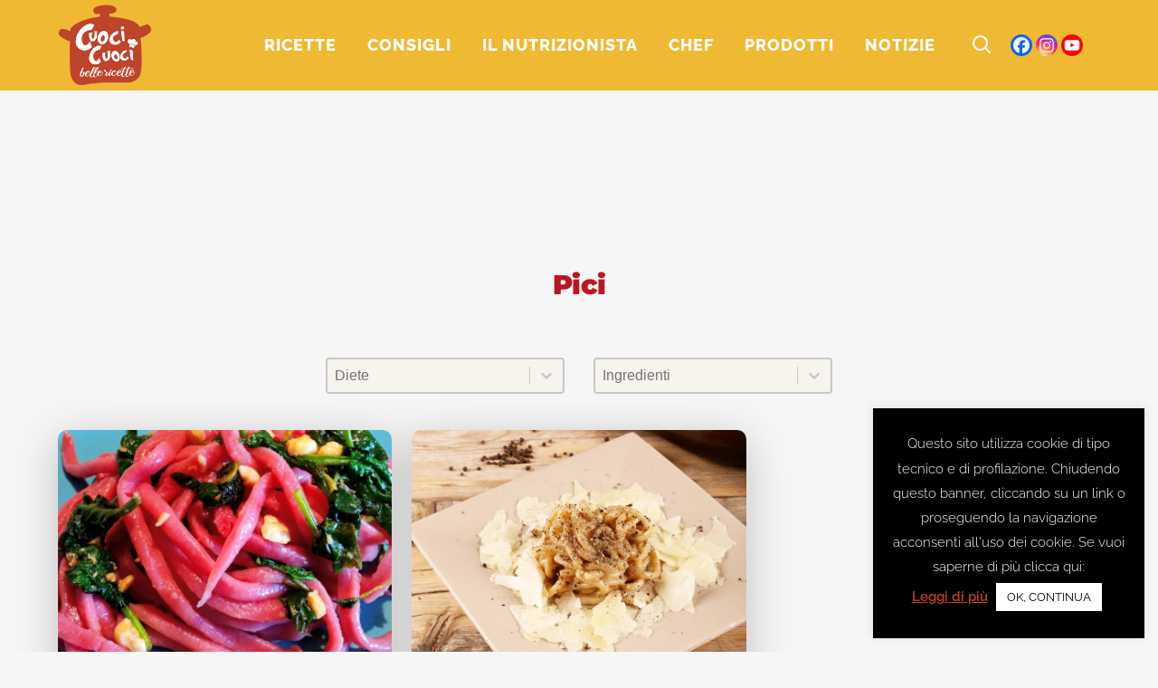

--- FILE ---
content_type: text/html; charset=UTF-8
request_url: https://www.cuocicuoci.com/portfolio-tag/pici/
body_size: 42406
content:
<!DOCTYPE html>
<html lang="it-IT">
<head>
	<meta charset="UTF-8" />
	
				<meta name="viewport" content="width=device-width,initial-scale=1,user-scalable=no">
		
            
                        <link rel="shortcut icon" type="image/x-icon" href="https://www.cuocicuoci.com/wp-content/smush-webp/2019/12/logo-cuocicuoci-instagram.png.webp" data-smush-webp-fallback="{&quot;href&quot;:&quot;https:\/\/www.cuocicuoci.com\/wp-content\/uploads\/2019\/12\/logo-cuocicuoci-instagram.png&quot;}">
            <link rel="apple-touch-icon" href="https://www.cuocicuoci.com/wp-content/smush-webp/2019/12/logo-cuocicuoci-instagram.png.webp" data-smush-webp-fallback="{&quot;href&quot;:&quot;https:\/\/www.cuocicuoci.com\/wp-content\/uploads\/2019\/12\/logo-cuocicuoci-instagram.png&quot;}" />
        
	<link rel="profile" href="https://gmpg.org/xfn/11" />
	<link rel="pingback" href="https://www.cuocicuoci.com/xmlrpc.php" />

		<script type="text/javascript">function theChampLoadEvent(e){var t=window.onload;if(typeof window.onload!="function"){window.onload=e}else{window.onload=function(){t();e()}}}</script>
		<script type="text/javascript">var theChampDefaultLang = 'it_IT', theChampCloseIconPath = 'https://www.cuocicuoci.com/wp-content/plugins/super-socializer/images/close.png';</script>
		<script>var theChampSiteUrl = 'https://www.cuocicuoci.com', theChampVerified = 0, theChampEmailPopup = 0, heateorSsMoreSharePopupSearchText = 'Search';</script>
			<script> var theChampFBKey = '', theChampFBLang = 'it_IT', theChampFbLikeMycred = 0, theChampSsga = 0, theChampCommentNotification = 0, theChampHeateorFcmRecentComments = 0, theChampFbIosLogin = 0; </script>
				<script> var theChampSharingAjaxUrl = 'https://www.cuocicuoci.com/wp-admin/admin-ajax.php', heateorSsFbMessengerAPI = 'https://www.facebook.com/dialog/send?app_id=595489497242932&display=popup&link=%encoded_post_url%&redirect_uri=%encoded_post_url%',heateorSsWhatsappShareAPI = 'web', heateorSsUrlCountFetched = [], heateorSsSharesText = 'Shares', heateorSsShareText = 'Share', theChampPluginIconPath = 'https://www.cuocicuoci.com/wp-content/plugins/super-socializer/images/logo.png', theChampSaveSharesLocally = 0, theChampHorizontalSharingCountEnable = 0, theChampVerticalSharingCountEnable = 0, theChampSharingOffset = -10, theChampCounterOffset = -10, theChampMobileStickySharingEnabled = 0, heateorSsCopyLinkMessage = "Link copied.";
		var heateorSsVerticalSharingShortUrl = "https://www.cuocicuoci.com/ricette/pici-viola-con-nocciole-spinaci-e-mandorle/";		</script>
			<style type="text/css">
						.the_champ_button_instagram span.the_champ_svg,a.the_champ_instagram span.the_champ_svg{background:radial-gradient(circle at 30% 107%,#fdf497 0,#fdf497 5%,#fd5949 45%,#d6249f 60%,#285aeb 90%)}
					.the_champ_horizontal_sharing .the_champ_svg,.heateor_ss_standard_follow_icons_container .the_champ_svg{
					color: #fff;
				border-width: 0px;
		border-style: solid;
		border-color: transparent;
	}
		.the_champ_horizontal_sharing .theChampTCBackground{
		color:#666;
	}
		.the_champ_horizontal_sharing span.the_champ_svg:hover,.heateor_ss_standard_follow_icons_container span.the_champ_svg:hover{
				border-color: transparent;
	}
		.the_champ_vertical_sharing span.the_champ_svg,.heateor_ss_floating_follow_icons_container span.the_champ_svg{
					color: #fff;
				border-width: 0px;
		border-style: solid;
		border-color: transparent;
	}
		.the_champ_vertical_sharing .theChampTCBackground{
		color:#666;
	}
		.the_champ_vertical_sharing span.the_champ_svg:hover,.heateor_ss_floating_follow_icons_container span.the_champ_svg:hover{
						border-color: transparent;
		}
	@media screen and (max-width:783px){.the_champ_vertical_sharing{display:none!important}}</style>
	<meta name='robots' content='index, follow, max-image-preview:large, max-snippet:-1, max-video-preview:-1' />
	<style>img:is([sizes="auto" i], [sizes^="auto," i]) { contain-intrinsic-size: 3000px 1500px }</style>
	<!-- Speed of this site is optimised by WP Performance Score Booster plugin v2.2.2 - https://dipakgajjar.com/wp-performance-score-booster/ -->
	<style>
		/* Critical CSS */
		/* Add your critical CSS here */
		@charset "UTF-8";@font-face{font-family:'Leckerli One';font-style:normal;font-weight:400;font-display:swap;src:url(https://fonts.gstatic.com/s/leckerlione/v20/V8mCoQH8VCsNttEnxnGQ-1itLQ.ttf) format('truetype')}@font-face{font-family:Montserrat;font-style:italic;font-weight:100;font-display:swap;src:url(https://fonts.gstatic.com/s/montserrat/v26/JTUFjIg1_i6t8kCHKm459Wx7xQYXK0vOoz6jq6R8aX8.ttf) format('truetype')}@font-face{font-family:Montserrat;font-style:italic;font-weight:300;font-display:swap;src:url(https://fonts.gstatic.com/s/montserrat/v26/JTUFjIg1_i6t8kCHKm459Wx7xQYXK0vOoz6jq_p9aX8.ttf) format('truetype')}@font-face{font-family:Montserrat;font-style:italic;font-weight:400;font-display:swap;src:url(https://fonts.gstatic.com/s/montserrat/v26/JTUFjIg1_i6t8kCHKm459Wx7xQYXK0vOoz6jq6R9aX8.ttf) format('truetype')}@font-face{font-family:Montserrat;font-style:italic;font-weight:700;font-display:swap;src:url(https://fonts.gstatic.com/s/montserrat/v26/JTUFjIg1_i6t8kCHKm459Wx7xQYXK0vOoz6jq0N6aX8.ttf) format('truetype')}@font-face{font-family:Montserrat;font-style:normal;font-weight:100;font-display:swap;src:url(https://fonts.gstatic.com/s/montserrat/v26/JTUHjIg1_i6t8kCHKm4532VJOt5-QNFgpCtr6Uw-.ttf) format('truetype')}@font-face{font-family:Montserrat;font-style:normal;font-weight:200;font-display:swap;src:url(https://fonts.gstatic.com/s/montserrat/v26/JTUHjIg1_i6t8kCHKm4532VJOt5-QNFgpCvr6Ew-.ttf) format('truetype')}@font-face{font-family:Montserrat;font-style:normal;font-weight:300;font-display:swap;src:url(https://fonts.gstatic.com/s/montserrat/v26/JTUHjIg1_i6t8kCHKm4532VJOt5-QNFgpCs16Ew-.ttf) format('truetype')}@font-face{font-family:Montserrat;font-style:normal;font-weight:400;font-display:swap;src:url(https://fonts.gstatic.com/s/montserrat/v26/JTUHjIg1_i6t8kCHKm4532VJOt5-QNFgpCtr6Ew-.ttf) format('truetype')}@font-face{font-family:Montserrat;font-style:normal;font-weight:500;font-display:swap;src:url(https://fonts.gstatic.com/s/montserrat/v26/JTUHjIg1_i6t8kCHKm4532VJOt5-QNFgpCtZ6Ew-.ttf) format('truetype')}@font-face{font-family:Montserrat;font-style:normal;font-weight:600;font-display:swap;src:url(https://fonts.gstatic.com/s/montserrat/v26/JTUHjIg1_i6t8kCHKm4532VJOt5-QNFgpCu170w-.ttf) format('truetype')}@font-face{font-family:Montserrat;font-style:normal;font-weight:700;font-display:swap;src:url(https://fonts.gstatic.com/s/montserrat/v26/JTUHjIg1_i6t8kCHKm4532VJOt5-QNFgpCuM70w-.ttf) format('truetype')}@font-face{font-family:Montserrat;font-style:normal;font-weight:800;font-display:swap;src:url(https://fonts.gstatic.com/s/montserrat/v26/JTUHjIg1_i6t8kCHKm4532VJOt5-QNFgpCvr70w-.ttf) format('truetype')}@font-face{font-family:Montserrat;font-style:normal;font-weight:900;font-display:swap;src:url(https://fonts.gstatic.com/s/montserrat/v26/JTUHjIg1_i6t8kCHKm4532VJOt5-QNFgpCvC70w-.ttf) format('truetype')}@font-face{font-family:'Open Sans';font-style:normal;font-weight:400;font-stretch:normal;font-display:swap;src:url(https://fonts.gstatic.com/s/opensans/v40/memSYaGs126MiZpBA-UvWbX2vVnXBbObj2OVZyOOSr4dVJWUgsjZ0C4n.ttf) format('truetype')}@font-face{font-family:Poppins;font-style:normal;font-weight:600;font-display:swap;src:url(https://fonts.gstatic.com/s/poppins/v21/pxiByp8kv8JHgFVrLEj6V1s.ttf) format('truetype')}@font-face{font-family:Poppins;font-style:normal;font-weight:700;font-display:swap;src:url(https://fonts.gstatic.com/s/poppins/v21/pxiByp8kv8JHgFVrLCz7V1s.ttf) format('truetype')}@font-face{font-family:Raleway;font-style:italic;font-weight:100;font-display:swap;src:url(https://fonts.gstatic.com/s/raleway/v34/1Pt_g8zYS_SKggPNyCgSQamb1W0lwk4S4WjNPrQ.ttf) format('truetype')}@font-face{font-family:Raleway;font-style:italic;font-weight:300;font-display:swap;src:url(https://fonts.gstatic.com/s/raleway/v34/1Pt_g8zYS_SKggPNyCgSQamb1W0lwk4S4TbMPrQ.ttf) format('truetype')}@font-face{font-family:Raleway;font-style:italic;font-weight:400;font-display:swap;src:url(https://fonts.gstatic.com/s/raleway/v34/1Pt_g8zYS_SKggPNyCgSQamb1W0lwk4S4WjMPrQ.ttf) format('truetype')}@font-face{font-family:Raleway;font-style:italic;font-weight:700;font-display:swap;src:url(https://fonts.gstatic.com/s/raleway/v34/1Pt_g8zYS_SKggPNyCgSQamb1W0lwk4S4Y_LPrQ.ttf) format('truetype')}@font-face{font-family:Raleway;font-style:normal;font-weight:100;font-display:swap;src:url(https://fonts.gstatic.com/s/raleway/v34/1Ptxg8zYS_SKggPN4iEgvnHyvveLxVvao4CP.ttf) format('truetype')}@font-face{font-family:Raleway;font-style:normal;font-weight:200;font-display:swap;src:url(https://fonts.gstatic.com/s/raleway/v34/1Ptxg8zYS_SKggPN4iEgvnHyvveLxVtaooCP.ttf) format('truetype')}@font-face{font-family:Raleway;font-style:normal;font-weight:300;font-display:swap;src:url(https://fonts.gstatic.com/s/raleway/v34/1Ptxg8zYS_SKggPN4iEgvnHyvveLxVuEooCP.ttf) format('truetype')}@font-face{font-family:Raleway;font-style:normal;font-weight:400;font-display:swap;src:url(https://fonts.gstatic.com/s/raleway/v34/1Ptxg8zYS_SKggPN4iEgvnHyvveLxVvaooCP.ttf) format('truetype')}@font-face{font-family:Raleway;font-style:normal;font-weight:500;font-display:swap;src:url(https://fonts.gstatic.com/s/raleway/v34/1Ptxg8zYS_SKggPN4iEgvnHyvveLxVvoooCP.ttf) format('truetype')}@font-face{font-family:Raleway;font-style:normal;font-weight:600;font-display:swap;src:url(https://fonts.gstatic.com/s/raleway/v34/1Ptxg8zYS_SKggPN4iEgvnHyvveLxVsEpYCP.ttf) format('truetype')}@font-face{font-family:Raleway;font-style:normal;font-weight:700;font-display:swap;src:url(https://fonts.gstatic.com/s/raleway/v34/1Ptxg8zYS_SKggPN4iEgvnHyvveLxVs9pYCP.ttf) format('truetype')}@font-face{font-family:Raleway;font-style:normal;font-weight:800;font-display:swap;src:url(https://fonts.gstatic.com/s/raleway/v34/1Ptxg8zYS_SKggPN4iEgvnHyvveLxVtapYCP.ttf) format('truetype')}@font-face{font-family:Raleway;font-style:normal;font-weight:900;font-display:swap;src:url(https://fonts.gstatic.com/s/raleway/v34/1Ptxg8zYS_SKggPN4iEgvnHyvveLxVtzpYCP.ttf) format('truetype')}@font-face{font-display:swap;font-family:FontAwesome;src:url(https://www.cuocicuoci.com/wp-content/themes/bridge/css/font-awesome/fonts/fontawesome-webfont.eot?v=4.7.0);src:url('https://www.cuocicuoci.com/wp-content/themes/bridge/css/font-awesome/fonts/fontawesome-webfont.eot?#iefix&v=4.7.0') format('embedded-opentype'),url(https://www.cuocicuoci.com/wp-content/themes/bridge/css/font-awesome/fonts/fontawesome-webfont.woff2?v=4.7.0) format('woff2'),url(https://www.cuocicuoci.com/wp-content/themes/bridge/css/font-awesome/fonts/fontawesome-webfont.woff?v=4.7.0) format('woff'),url(https://www.cuocicuoci.com/wp-content/themes/bridge/css/font-awesome/fonts/fontawesome-webfont.ttf?v=4.7.0) format('truetype'),url('https://www.cuocicuoci.com/wp-content/themes/bridge/css/font-awesome/fonts/fontawesome-webfont.svg?v=4.7.0#fontawesomeregular') format('svg');font-weight:400;font-style:normal}a,body,div,fieldset,form,h2,h3,h4,html,i,label,legend,li,p,span,ul{background:0 0;border:0;margin:0;padding:0;vertical-align:baseline;outline:0}.vc_col-sm-10,.vc_col-sm-12,.vc_col-sm-2,.vc_col-sm-4{position:relative;min-height:1px;padding-left:15px;padding-right:15px;-webkit-box-sizing:border-box;-moz-box-sizing:border-box;box-sizing:border-box}@font-face{font-family:"Font Awesome 5 Free";font-style:normal;font-weight:400;font-display:swap;src:url(https://use.fontawesome.com/releases/v5.15.1/css/../webfonts/fa-regular-400.eot);src:url(https://use.fontawesome.com/releases/v5.15.1/css/../webfonts/fa-regular-400.eot?#iefix) format("embedded-opentype"),url(https://use.fontawesome.com/releases/v5.15.1/css/../webfonts/fa-regular-400.woff2) format("woff2"),url(https://use.fontawesome.com/releases/v5.15.1/css/../webfonts/fa-regular-400.woff) format("woff"),url(https://use.fontawesome.com/releases/v5.15.1/css/../webfonts/fa-regular-400.ttf) format("truetype"),url(https://use.fontawesome.com/releases/v5.15.1/css/../webfonts/fa-regular-400.svg#fontawesome) format("svg")}@font-face{font-family:"Font Awesome 5 Free";font-style:normal;font-weight:900;font-display:swap;src:url(https://use.fontawesome.com/releases/v5.15.1/css/../webfonts/fa-solid-900.eot);src:url(https://use.fontawesome.com/releases/v5.15.1/css/../webfonts/fa-solid-900.eot?#iefix) format("embedded-opentype"),url(https://use.fontawesome.com/releases/v5.15.1/css/../webfonts/fa-solid-900.woff2) format("woff2"),url(https://use.fontawesome.com/releases/v5.15.1/css/../webfonts/fa-solid-900.woff) format("woff"),url(https://use.fontawesome.com/releases/v5.15.1/css/../webfonts/fa-solid-900.ttf) format("truetype"),url(https://use.fontawesome.com/releases/v5.15.1/css/../webfonts/fa-solid-900.svg#fontawesome) format("svg")}.tuttelericette-allinea-destra{text-align:right}.wp-grid-builder .wpgb-card a,.wp-grid-builder .wpgb-card div,.wp-grid-builder .wpgb-card h3,.wp-grid-builder .wpgb-card p,.wp-grid-builder .wpgb-card span{margin:0;padding:0;border:none;box-shadow:none;color:inherit;font-size:100%;font:inherit;outline:0;transform:none;vertical-align:baseline}.wp-grid-builder .wpgb-card .wpgb-card-media-overlay{position:absolute;top:0;right:0;bottom:0;left:0;background:rgba(0,105,255,.75)}.wp-grid-builder .wpgb-scheme-dark .wpgb-idle-scheme-1{color:#444}.wp-grid-builder .wpgb-scheme-dark .wpgb-idle-scheme-2{color:#777}@media all and (-ms-high-contrast:none),(-ms-high-contrast:active){.wpgb-grid-4:not(.wpgb-enabled) .wpgb-viewport>div{margin:0 -4px}.wpgb-grid-4:not(.wpgb-enabled) .wpgb-card{width:calc((100% - 5 * 16px)/ 5 - .1px);margin:8px}}.wpgb-grid-4:not(.wpgb-enabled) .wpgb-viewport>div{grid-template-columns:repeat(5,1fr);grid-gap:16px}@media screen and (max-width:1200px){@media all and (-ms-high-contrast:none),(-ms-high-contrast:active){.wpgb-grid-4:not(.wpgb-enabled) .wpgb-viewport>div{margin:0 -4px}.wpgb-grid-4:not(.wpgb-enabled) .wpgb-card{width:calc((100% - 5 * 16px)/ 5 - .1px);margin:8px}}.wpgb-grid-4:not(.wpgb-enabled) .wpgb-viewport>div{grid-template-columns:repeat(5,1fr);grid-gap:16px}}@media screen and (max-width:992px){@media all and (-ms-high-contrast:none),(-ms-high-contrast:active){.wpgb-grid-4:not(.wpgb-enabled) .wpgb-viewport>div{margin:0 -4px}.wpgb-grid-4:not(.wpgb-enabled) .wpgb-card{width:calc((100% - 4 * 16px)/ 4 - .1px);margin:8px}}.wpgb-grid-4:not(.wpgb-enabled) .wpgb-viewport>div{grid-template-columns:repeat(4,1fr);grid-gap:16px}}@media screen and (max-width:768px){@media all and (-ms-high-contrast:none),(-ms-high-contrast:active){.wpgb-grid-4:not(.wpgb-enabled) .wpgb-viewport>div{margin:0 -8px}.wpgb-grid-4:not(.wpgb-enabled) .wpgb-card{width:calc((100% - 3 * 32px)/ 3 - .1px);margin:16px}}.wpgb-grid-4:not(.wpgb-enabled) .wpgb-viewport>div{grid-template-columns:repeat(3,1fr);grid-gap:32px}}@media screen and (max-width:576px){@media all and (-ms-high-contrast:none),(-ms-high-contrast:active){.wpgb-grid-4:not(.wpgb-enabled) .wpgb-viewport>div{margin:0 -8px}.wpgb-grid-4:not(.wpgb-enabled) .wpgb-card{width:calc((100% - 2 * 32px)/ 2 - .1px);margin:16px}}.wpgb-grid-4:not(.wpgb-enabled) .wpgb-viewport>div{grid-template-columns:repeat(2,1fr);grid-gap:32px}}@media screen and (max-width:320px){@media all and (-ms-high-contrast:none),(-ms-high-contrast:active){.wpgb-grid-4:not(.wpgb-enabled) .wpgb-viewport>div{margin:0 -4px}.wpgb-grid-4:not(.wpgb-enabled) .wpgb-card{width:calc((100% - 2 * 16px)/ 2 - .1px);margin:8px}}.wpgb-grid-4:not(.wpgb-enabled) .wpgb-viewport>div{grid-template-columns:repeat(2,1fr);grid-gap:16px}}.wp-grid-builder.wpgb-grid-8 .wpgb-card .wpgb-card-body{background:rgba(109,109,109,0)}@media all and (-ms-high-contrast:none),(-ms-high-contrast:active){.wpgb-grid-8:not(.wpgb-enabled) .wpgb-viewport>div{margin:0 -4px}.wpgb-grid-8:not(.wpgb-enabled) .wpgb-card{width:calc((100% - 8 * 16px)/ 8 - .1px);margin:8px}}.wpgb-grid-8:not(.wpgb-enabled) .wpgb-viewport>div{grid-template-columns:repeat(8,1fr);grid-gap:16px}@media screen and (max-width:1200px){@media all and (-ms-high-contrast:none),(-ms-high-contrast:active){.wpgb-grid-8:not(.wpgb-enabled) .wpgb-viewport>div{margin:0 -4px}.wpgb-grid-8:not(.wpgb-enabled) .wpgb-card{width:calc((100% - 6 * 16px)/ 6 - .1px);margin:8px}}.wpgb-grid-8:not(.wpgb-enabled) .wpgb-viewport>div{grid-template-columns:repeat(6,1fr);grid-gap:16px}}@media screen and (max-width:992px){@media all and (-ms-high-contrast:none),(-ms-high-contrast:active){.wpgb-grid-8:not(.wpgb-enabled) .wpgb-viewport>div{margin:0 -4px}.wpgb-grid-8:not(.wpgb-enabled) .wpgb-card{width:calc((100% - 5 * 16px)/ 5 - .1px);margin:8px}}.wpgb-grid-8:not(.wpgb-enabled) .wpgb-viewport>div{grid-template-columns:repeat(5,1fr);grid-gap:16px}}@media screen and (max-width:768px){@media all and (-ms-high-contrast:none),(-ms-high-contrast:active){.wpgb-grid-8:not(.wpgb-enabled) .wpgb-viewport>div{margin:0 -8px}.wpgb-grid-8:not(.wpgb-enabled) .wpgb-card{width:calc((100% - 4 * 32px)/ 4 - .1px);margin:16px}}.wpgb-grid-8:not(.wpgb-enabled) .wpgb-viewport>div{grid-template-columns:repeat(4,1fr);grid-gap:32px}}@media screen and (max-width:576px){@media all and (-ms-high-contrast:none),(-ms-high-contrast:active){.wpgb-grid-8:not(.wpgb-enabled) .wpgb-viewport>div{margin:0 -8px}.wpgb-grid-8:not(.wpgb-enabled) .wpgb-card{width:calc((100% - 2 * 32px)/ 2 - .1px);margin:16px}}.wpgb-grid-8:not(.wpgb-enabled) .wpgb-viewport>div{grid-template-columns:repeat(2,1fr);grid-gap:32px}}@media screen and (max-width:320px){@media all and (-ms-high-contrast:none),(-ms-high-contrast:active){.wpgb-grid-8:not(.wpgb-enabled) .wpgb-viewport>div{margin:0 -4px}.wpgb-grid-8:not(.wpgb-enabled) .wpgb-card{width:calc((100% - 2 * 16px)/ 2 - .1px);margin:8px}}.wpgb-grid-8:not(.wpgb-enabled) .wpgb-viewport>div{grid-template-columns:repeat(2,1fr);grid-gap:16px}}.wp-grid-builder .wpgb-card-24 .wpgb-card-body{padding-top:1em;padding-right:1em;padding-left:1em}.wp-grid-builder .wpgb-card-24 .wpgb-card-content{-webkit-box-flex:1;-ms-flex-positive:1;flex-grow:1}.wp-grid-builder .wpgb-card-24 .wpgb-card-inner{overflow:hidden;box-shadow:0 0;border-radius:.625em}.wp-grid-builder .wpgb-card-24 .wpgb-card-media-overlay{background-color:rgba(0,0,0,.1);opacity:0;border-radius:50%}.wp-grid-builder .wpgb-card-24 .wpgb-card-media-thumbnail{border-radius:50%}.wp-grid-builder .wpgb-card-24 .wpgb-block-3{font-size:1.3em;line-height:1.1;font-weight:800;padding:0;margin:0 0 .4em;display:block;text-align:center;text-transform:initial!important}.wp-grid-builder .wpgb-card-24 .wpgb-block-6{font-size:.9em;line-height:1.3;font-weight:400;margin:0;padding:0 0 .6em;text-align:center}@font-face{font-family:FontAwesome;font-display:block;src:url("https://use.fontawesome.com/releases/v5.15.1/webfonts/fa-brands-400.eot"),url("https://use.fontawesome.com/releases/v5.15.1/webfonts/fa-brands-400.eot?#iefix") format("embedded-opentype"),url("https://use.fontawesome.com/releases/v5.15.1/webfonts/fa-brands-400.woff2") format("woff2"),url("https://use.fontawesome.com/releases/v5.15.1/webfonts/fa-brands-400.woff") format("woff"),url("https://use.fontawesome.com/releases/v5.15.1/webfonts/fa-brands-400.ttf") format("truetype"),url("https://use.fontawesome.com/releases/v5.15.1/webfonts/fa-brands-400.svg#fontawesome") format("svg")}@font-face{font-family:FontAwesome;font-display:block;src:url("https://use.fontawesome.com/releases/v5.15.1/webfonts/fa-solid-900.eot"),url("https://use.fontawesome.com/releases/v5.15.1/webfonts/fa-solid-900.eot?#iefix") format("embedded-opentype"),url("https://use.fontawesome.com/releases/v5.15.1/webfonts/fa-solid-900.woff2") format("woff2"),url("https://use.fontawesome.com/releases/v5.15.1/webfonts/fa-solid-900.woff") format("woff"),url("https://use.fontawesome.com/releases/v5.15.1/webfonts/fa-solid-900.ttf") format("truetype"),url("https://use.fontawesome.com/releases/v5.15.1/webfonts/fa-solid-900.svg#fontawesome") format("svg")}@font-face{font-family:FontAwesome;font-display:block;src:url("https://use.fontawesome.com/releases/v5.15.1/webfonts/fa-regular-400.eot"),url("https://use.fontawesome.com/releases/v5.15.1/webfonts/fa-regular-400.eot?#iefix") format("embedded-opentype"),url("https://use.fontawesome.com/releases/v5.15.1/webfonts/fa-regular-400.woff2") format("woff2"),url("https://use.fontawesome.com/releases/v5.15.1/webfonts/fa-regular-400.woff") format("woff"),url("https://use.fontawesome.com/releases/v5.15.1/webfonts/fa-regular-400.ttf") format("truetype"),url("https://use.fontawesome.com/releases/v5.15.1/webfonts/fa-regular-400.svg#fontawesome") format("svg");unicode-range:U+F004-F005,U+F007,U+F017,U+F022,U+F024,U+F02E,U+F03E,U+F044,U+F057-F059,U+F06E,U+F070,U+F075,U+F07B-F07C,U+F080,U+F086,U+F089,U+F094,U+F09D,U+F0A0,U+F0A4-F0A7,U+F0C5,U+F0C7-F0C8,U+F0E0,U+F0EB,U+F0F3,U+F0F8,U+F0FE,U+F111,U+F118-F11A,U+F11C,U+F133,U+F144,U+F146,U+F14A,U+F14D-F14E,U+F150-F152,U+F15B-F15C,U+F164-F165,U+F185-F186,U+F191-F192,U+F1AD,U+F1C1-F1C9,U+F1CD,U+F1D8,U+F1E3,U+F1EA,U+F1F6,U+F1F9,U+F20A,U+F247-F249,U+F24D,U+F254-F25B,U+F25D,U+F267,U+F271-F274,U+F279,U+F28B,U+F28D,U+F2B5-F2B6,U+F2B9,U+F2BB,U+F2BD,U+F2C1-F2C2,U+F2D0,U+F2D2,U+F2DC,U+F2ED,U+F328,U+F358-F35B,U+F3A5,U+F3D1,U+F410,U+F4AD}@font-face{font-family:aslsicons2;src:url('https://www.cuocicuoci.com/wp-content/plugins/ajax-search-lite/css/fonts/icons2.eot');src:url('https://www.cuocicuoci.com/wp-content/plugins/ajax-search-lite/css/fonts/icons2.eot?#iefix') format('embedded-opentype'),url('https://www.cuocicuoci.com/wp-content/plugins/ajax-search-lite/css/fonts/icons2.woff2') format('woff2'),url('https://www.cuocicuoci.com/wp-content/plugins/ajax-search-lite/css/fonts/icons2.woff') format('woff'),url('https://www.cuocicuoci.com/wp-content/plugins/ajax-search-lite/css/fonts/icons2.ttf') format('truetype'),url('https://www.cuocicuoci.com/wp-content/plugins/ajax-search-lite/css/fonts/icons2.svg#icons') format('svg');font-weight:400;font-style:normal}.vc_custom_1729090797526{margin-bottom:-42px!important}.vc_custom_1729090805030{margin-bottom:-42px!important}.vc_custom_1729090811091{margin-bottom:-42px!important}.vc_custom_1729090816940{margin-bottom:-42px!important}.vc_custom_1729091372317{margin-bottom:-42px!important}.vc_custom_1729091378818{margin-bottom:-42px!important}.vc_custom_1729091386893{margin-bottom:-42px!important}#cookie-law-info-bar{font-size:15px;margin:0 auto;padding:12px 10px;position:absolute;text-align:center;box-sizing:border-box;width:100%;z-index:9999;display:none;left:0;font-weight:300;box-shadow:0 -1px 10px 0 rgba(172,171,171,.3)}#cookie-law-info-bar span{vertical-align:middle}.cli-plugin-button,.cli-plugin-button:visited{display:inline-block;padding:9px 12px;color:#fff;text-decoration:none;position:relative;margin-left:5px;text-decoration:none}.cli-plugin-main-link{margin-left:0;font-weight:550;text-decoration:underline}.cli-plugin-button,.cli-plugin-button:visited,.medium.cli-plugin-button,.medium.cli-plugin-button:visited{font-size:13px;font-weight:400;line-height:1}.cli-plugin-button{margin-top:5px}.cli-bar-popup{-moz-background-clip:padding;-webkit-background-clip:padding;background-clip:padding-box;-webkit-border-radius:30px;-moz-border-radius:30px;border-radius:30px;padding:20px}.cli-modal-backdrop{position:fixed;top:0;right:0;bottom:0;left:0;z-index:1040;background-color:#000;display:none}.cli-modal .cli-modal-dialog{position:relative;width:auto;margin:.5rem;font-family:-apple-system,BlinkMacSystemFont,"Segoe UI",Roboto,"Helvetica Neue",Arial,sans-serif,"Apple Color Emoji","Segoe UI Emoji","Segoe UI Symbol";font-size:1rem;font-weight:400;line-height:1.5;color:#212529;text-align:left;display:-ms-flexbox;display:flex;-ms-flex-align:center;align-items:center;min-height:calc(100% - (.5rem * 2))}@media (min-width:992px){.cli-modal .cli-modal-dialog{max-width:900px}}.cli-modal-content{position:relative;display:-ms-flexbox;display:flex;-ms-flex-direction:column;flex-direction:column;width:100%;background-color:#fff;background-clip:padding-box;border-radius:.3rem;outline:0}.cli-modal .cli-modal-close{position:absolute;right:10px;top:10px;z-index:1;padding:0;background-color:transparent!important;border:0;-webkit-appearance:none;font-size:1.5rem;font-weight:700;line-height:1;color:#000;text-shadow:0 1px 0 #fff}.cli-switch{display:inline-block;position:relative;min-height:1px;padding-left:70px;font-size:14px}.cli-switch .cli-slider{background-color:#e3e1e8;height:24px;width:50px;bottom:0;left:0;position:absolute;right:0;top:0}.cli-switch .cli-slider:before{background-color:#fff;bottom:2px;content:"";height:20px;left:2px;position:absolute;width:20px}.cli-switch input:checked+.cli-slider{background-color:#00acad}.cli-switch input:checked+.cli-slider:before{transform:translateX(26px)}.cli-switch .cli-slider{border-radius:34px}.cli-tab-content{width:100%;padding:30px}.cli-container-fluid{padding-right:15px;padding-left:15px;margin-right:auto;margin-left:auto}.cli-row{display:-ms-flexbox;display:flex;-ms-flex-wrap:wrap;flex-wrap:wrap;margin-right:-15px;margin-left:-15px}.cli-align-items-stretch{-ms-flex-align:stretch!important;align-items:stretch!important}.cli-px-0{padding-left:0;padding-right:0}.cli-btn{font-size:14px;display:inline-block;font-weight:400;text-align:center;white-space:nowrap;vertical-align:middle;border:1px solid transparent;padding:.5rem 1.25rem;line-height:1;border-radius:.25rem}.cli-modal-backdrop{position:fixed;top:0;right:0;bottom:0;left:0;z-index:1040;background-color:#000;-webkit-transform:scale(0);transform:scale(0)}.cli-modal-backdrop.cli-fade{opacity:0}.cli-modal{position:fixed;top:0;right:0;bottom:0;left:0;z-index:99999;transform:scale(0);overflow:hidden;outline:0;display:none}.cli-modal a{text-decoration:none}.cli-modal .cli-modal-dialog{position:relative;width:auto;margin:.5rem;font-family:inherit;font-size:1rem;font-weight:400;line-height:1.5;color:#212529;text-align:left;display:-ms-flexbox;display:flex;-ms-flex-align:center;align-items:center;min-height:calc(100% - (.5rem * 2))}@media (min-width:576px){.cli-modal .cli-modal-dialog{max-width:500px;margin:1.75rem auto;min-height:calc(100% - (1.75rem * 2))}}.cli-modal-content{position:relative;display:-ms-flexbox;display:flex;-ms-flex-direction:column;flex-direction:column;width:100%;background-color:#fff;background-clip:padding-box;border-radius:.2rem;box-sizing:border-box;outline:0}.cli-switch{display:inline-block;position:relative;min-height:1px;padding-left:38px;font-size:14px}.cli-switch input[type=checkbox]{display:none}.cli-switch .cli-slider{background-color:#e3e1e8;height:20px;width:38px;bottom:0;left:0;position:absolute;right:0;top:0}.cli-switch .cli-slider:before{background-color:#fff;bottom:2px;content:"";height:15px;left:3px;position:absolute;width:15px}.cli-switch input:checked+.cli-slider{background-color:#61a229}.cli-switch input:checked+.cli-slider:before{transform:translateX(18px)}.cli-switch .cli-slider{border-radius:34px;font-size:0}.cli-switch .cli-slider:before{border-radius:50%}.cli-tab-content{background:#fff}.cli-tab-content{width:100%;padding:5px 30px 5px 5px;box-sizing:border-box}@media (max-width:767px){.cli-tab-content{padding:30px 10px}}.cli-tab-footer .cli-btn{background-color:#00acad;padding:10px 15px;text-decoration:none}.cli-tab-footer .wt-cli-privacy-accept-btn{background-color:#61a229;color:#fff;border-radius:0}.cli-tab-footer{width:100%;text-align:right;padding:20px 0}.cli-col-12{width:100%}.cli-tab-header{display:flex;justify-content:space-between}.cli-tab-header a:before{width:10px;height:2px;left:0;top:calc(50% - 1px)}.cli-tab-header a:after{width:2px;height:10px;left:4px;top:calc(50% - 5px);-webkit-transform:none;transform:none}.cli-tab-header a:before{width:7px;height:7px;border-right:1px solid #4a6e78;border-bottom:1px solid #4a6e78;content:" ";transform:rotate(-45deg);margin-right:10px}.cli-tab-header a.cli-nav-link{position:relative;display:flex;align-items:center;font-size:14px;color:#000;text-transform:capitalize}.cli-tab-header{border-radius:5px;padding:12px 15px;background-color:#f2f2f2}.cli-modal .cli-modal-close{position:absolute;right:0;top:0;z-index:1;-webkit-appearance:none;width:40px;height:40px;padding:0;border-radius:50%;padding:10px;background:0 0;border:none;min-width:40px}.cli-tab-container h4{font-family:inherit;font-size:16px;margin-bottom:15px;margin:10px 0}#cliSettingsPopup .cli-tab-section-container{padding-top:12px}.cli-privacy-content-text{font-size:14px;line-height:1.4;margin-top:0;padding:0;color:#000}.cli-tab-content{display:none}.cli-tab-section .cli-tab-content{padding:10px 20px 5px}.cli-tab-section{margin-top:5px}@media (min-width:992px){.cli-modal .cli-modal-dialog{max-width:645px}}.cli-switch .cli-slider:after{content:attr(data-cli-disable);position:absolute;right:50px;color:#000;font-size:12px;text-align:right;min-width:80px}.cli-switch input:checked+.cli-slider:after{content:attr(data-cli-enable)}.cli-privacy-overview:not(.cli-collapsed) .cli-privacy-content{max-height:60px;overflow:hidden}a.cli-privacy-readmore{font-size:12px;margin-top:12px;display:inline-block;padding-bottom:0;color:#000;text-decoration:underline}.cli-modal-footer{position:relative}a.cli-privacy-readmore:before{content:attr(data-readmore-text)}.cli-modal-close svg{fill:#000}span.cli-necessary-caption{color:#000;font-size:12px}.cli-tab-container .cli-row{max-height:500px;overflow-y:auto}.wt-cli-sr-only{display:none;font-size:16px}.wt-cli-necessary-checkbox{display:none!important}.wt-cli-privacy-overview-actions{padding-bottom:0}.wt-cli-cookie-description{font-size:14px;line-height:1.4;margin-top:0;padding:0;color:#000}.wprpsp-columns *{-webkit-box-sizing:border-box;-moz-box-sizing:border-box;box-sizing:border-box;outline:0!important}.wprpsp-gridbox-slider *{-webkit-box-sizing:border-box;-moz-box-sizing:border-box;box-sizing:border-box;outline:0!important}.wprpsp-clearfix:after,.wprpsp-clearfix:before{content:"";display:table}.wprpsp-clearfix::after{clear:both}.wprpsp-post-overlay{position:relative}h3.wprpsp-post-title{margin:5px 0!important;line-height:normal!important;padding-top:0!important;font-size:18px!important;padding-bottom:0!important}h3.wprpsp-post-title a,h3.wprpsp-post-title a:visited{font-size:18px!important;line-height:normal!important;text-decoration:none;color:#444}.wprpsp-gridbox-slider.wprpsp-image-fit .wprpsp-post-image-wrap .wprpsp-post-img{height:100%;width:100%;object-fit:cover;object-position:top center;border-radius:0}.wprpsp-gridbox-slider{visibility:hidden;opacity:0}.wprpsp-gridbox-slider.wprpsp-design-5{margin:0 -2px!important}.wprpsp-gridbox-slider.wprpsp-design-5 .wprpsp-columns{padding:2px}.wprpsp-gridbox-slider.wprpsp-design-5 .wprpsp-post-image-wrap{background:#f1f1f1}.wprpsp-gridbox-slider.wprpsp-design-5 .wprpsp-post-short-cnt{clear:both;height:100%;bottom:0;color:#fff;left:0;padding:15px;position:absolute;right:0;box-sizing:border-box}.wprpsp-gridbox-slider.wprpsp-design-5 .wprpsp-post-slides a.wprpsp-link-overlay{position:absolute;height:100%;width:100%;top:0;left:0;z-index:1}.wprpsp-gridbox-slider.wprpsp-design-5 .wprpsp-bottom-content{position:absolute;bottom:30px;left:15px;right:15px}.wprpsp-gridbox-slider.wprpsp-design-5 .wprpsp-post-overlay{overflow:hidden}.wprpsp-gridbox-slider.wprpsp-design-5 .wprpsp-post-cats-wrap{top:15px;position:absolute;z-index:9;margin-top:0}.wprpsp-gridbox-slider.wprpsp-design-5 .wprpsp-post-short-cnt{background:rgba(0,0,0,.5)}.wprpsp-columns{position:relative;padding-left:.9375em;padding-right:.9375em;width:100%;float:left}@media only screen and (min-width:40.0625em){.wprpsp-medium-4{width:33.33333%}.wprpsp-medium-8{width:66.66667%}}@media only screen and (max-width:480px){.wprpsp-gridbox-slider.wprpsp-design-5 .wprpsp-post-image-wrap{height:250px!important}}.fa{display:inline-block;font:14px/1 FontAwesome;font-size:inherit;text-rendering:auto;-webkit-font-smoothing:antialiased;-moz-osx-font-smoothing:grayscale}.qode_icon_font_awesome.fa{font-family:FontAwesome!important}.fa-stack{position:relative;display:inline-block;width:2em;height:2em;line-height:2em;vertical-align:middle}.sticky{opacity:1}.clearfix:after,.clearfix:before{content:" ";display:table}article,header,nav{display:block}.clearfix:after{clear:both}a,body,div,fieldset,form,h2,h3,h4,html,i,label,legend,li,ol,p,span,ul{background:0 0;border:0;margin:0;padding:0;vertical-align:baseline;outline:0}a img{border:none}img{max-width:100%;height:auto;image-rendering:optimizeQuality}h2,h3,h4{color:#303030}h2{font-size:24px;line-height:1.384615384615385em;text-transform:uppercase;letter-spacing:1px;font-weight:600}h3{font-size:17px;line-height:1.304347826086957em;text-transform:uppercase;letter-spacing:1px;font-weight:600}h4{font-size:19px;line-height:1.375em;font-weight:400}h3 a{color:#303030}a,p a{color:#303030;text-decoration:none}input[type=submit]{-webkit-appearance:none}ul{list-style-position:inside}.wrapper,body{background-color:#f6f6f6}html{height:100%;margin:0!important}body{font-family:Raleway,sans-serif;font-size:14px;line-height:26px;color:#818181;font-weight:400;overflow-y:scroll;overflow-x:hidden!important;-webkit-font-smoothing:antialiased}.wrapper{position:relative;z-index:1000;left:0}.wrapper_inner{width:100%;overflow:hidden}.q_logo a,.q_logo img{display:block}header{width:100%;display:inline-block;margin:0;vertical-align:middle;position:relative;z-index:110;-webkit-backface-visibility:hidden}header .header_inner_left{position:absolute;left:45px;top:0}header .container_inner .header_inner_left{position:absolute;left:0;top:0}.header_bottom,.header_inner_right,.q_logo,.q_logo a{position:relative}.header_inner_right{float:right;z-index:110}.header_bottom{padding:0 45px;background-color:#fff}.logo_wrapper{height:100px;float:left}.q_logo{top:50%;left:0}.q_logo a{visibility:hidden}.q_logo img{opacity:1;position:absolute;top:-50%;width:auto!important;max-width:none}.q_logo img.dark,.q_logo img.light,.q_logo img.mobile,.q_logo img.popup,.q_logo img.sticky{opacity:0}header.fixed{width:100%;position:fixed;z-index:110;top:0;left:0}header:not(.centered_logo) .q_logo img{height:100%}nav.main_menu{position:absolute;top:0;left:50%;z-index:100;text-align:left}nav.main_menu.right{position:relative;left:auto;float:right}nav.main_menu ul{list-style:none;margin:0;padding:0}nav.main_menu>ul{left:-50%;position:relative}nav.main_menu.right>ul{left:auto}nav.main_menu ul li{display:inline-block;float:left;padding:0;margin:0;background-repeat:no-repeat;background-position:right}nav.main_menu ul li a{color:#777;font-weight:400;text-decoration:none;display:inline-block;position:relative;line-height:100px;padding:0;margin:0}nav.main_menu>ul>li>a>i.menu_icon{margin-right:7px}nav.main_menu>ul>li>a{display:inline-block;height:100%;background-color:transparent}nav.main_menu>ul>li>a>i.blank{display:none}nav.main_menu>ul>li>a{position:relative;padding:0 17px;color:#9d9d9d;text-transform:uppercase;font-weight:600;font-size:13px;letter-spacing:1px}header:not(.with_hover_bg_color) nav.main_menu>ul>li>a>span:not(.plus){position:relative;display:inline-block;line-height:initial}.drop_down ul{list-style:none}.drop_down ul li{position:relative}.drop_down .second{left:0;margin:0;top:100%;position:absolute;display:block;visibility:hidden;overflow:hidden;opacity:0;z-index:10}.drop_down .second .inner{position:relative;padding:0;display:block;z-index:997}.drop_down .second .inner>ul,li.narrow .second .inner ul{display:inline-block;position:relative;background-color:#262626;border-color:#3d3d3d}li.narrow .second .inner ul{padding:7px 0}.drop_down .second .inner ul li{display:block;padding:0 15px;position:relative;float:none;height:auto;background:0;width:190px}li.narrow .second .inner ul li:last-child{border-bottom:none}.drop_down .second .inner ul li a{display:block;font-weight:600;color:#9d9d9d;height:auto;line-height:16px;margin:0;padding:9px 0;font-size:11px;text-transform:uppercase;letter-spacing:1px}.drop_down .second .inner>ul>li:last-child>a,.drop_down .second .inner>ul>li>ul>li:last-child>a{border-bottom:0}.drop_down .narrow .second .inner ul li{padding:0;width:225px}.drop_down .narrow .second .inner ul li a{padding-left:20px;padding-right:20px}.drop_down .wide .second .inner ul li.sub a,.drop_down .wide .second ul li a{background:0}.drop_down .second i{display:none}.drop_down .second .inner ul li ul{position:absolute;left:100%;top:-7px;height:auto;display:none;z-index:10;overflow:visible}.drop_down .second .inner ul li.sub ul li a{background:0 0}.drop_down .second ul li{border-bottom-width:1px;border-bottom-color:#3d3d3d}.drop_down .wide .second ul{padding:15px 10px}.drop_down .wide .second ul li{float:left;width:249px;padding:0 10px;border-left:1px solid #3d3d3d;border-bottom:0}.drop_down .wide.full_width_wide_menu .second ul{width:100%;box-sizing:border-box}.drop_down .wide.full_width_wide_menu .second ul li{box-sizing:border-box}.drop_down .wide .second ul li a,.drop_down .wide .second>.inner>ul>li.sub>ul>li>a{padding:11px 9px}.drop_down .wide:not(.right_position) .second ul li:first-child{border-left-color:transparent}.drop_down .wide .second ul li:last-child{margin-right:0}.drop_down .wide .second ul li:nth-child(4n+1){clear:both}.drop_down .wide.full_width_wide_menu .second ul li:nth-child(4n+1){clear:none}.drop_down .second .inner ul li.sub a i.q_menu_arrow{display:inline-block;float:right;position:relative;top:2px;font-size:12px;color:#888}.drop_down .wide .second .inner ul li.sub a i.q_menu_arrow{display:none}.drop_down .wide .second .inner>ul>li>a{color:#fff;border-bottom:0;text-transform:uppercase;letter-spacing:1px;font-weight:600;margin-bottom:7px;font-size:13px}.drop_down .wide .second ul li ul{display:block;left:0;padding:0;position:relative;top:0;visibility:visible;background-color:transparent!important}.drop_down .wide.wide_background .second{background-color:#262626}.drop_down .wide.wide_background .second .inner ul{text-align:left}.drop_down .wide.wide_background .second .inner{text-align:center}.drop_down .wide .second ul li ul li{z-index:1;padding:0;margin:0;border:0}nav.mobile_menu{background-color:#fff}.mobile_menu_button{display:none;float:left;height:100px;margin:0 20px 0 0}.mobile_menu_button span{width:19px;height:17px;font-size:14px;z-index:50;display:table-cell;position:relative;vertical-align:middle}nav.mobile_menu,nav.mobile_menu ul{display:none;width:100%;position:relative}nav.mobile_menu{float:left;top:0;text-align:left;overflow:hidden;z-index:100}nav.mobile_menu ul{list-style:none;padding:0;margin:0}nav.mobile_menu>ul{margin-bottom:-1px!important}nav.mobile_menu ul li{margin:0;padding:0;position:relative;-webkit-transform:translateZ(0)}nav.mobile_menu ul li,nav.mobile_menu ul li ul li{border-bottom:1px solid #eaeaea}nav.mobile_menu ul li:last-child{border:0!important}nav.mobile_menu ul>li.has_sub>span.mobile_arrow{display:inline-block;float:right;height:46px;line-height:46px;margin:0;padding:0 10px 0 0;position:absolute;top:0;right:0;text-align:right;width:50px;z-index:9000}nav.mobile_menu ul li span.mobile_arrow i{color:#888}nav.mobile_menu ul>li>span.mobile_arrow i{display:none}nav.mobile_menu ul>li.has_sub>span.mobile_arrow i{display:inline}nav.mobile_menu ul>li.has_sub>span.mobile_arrow i.fa-angle-down{display:none}nav.mobile_menu ul li a,nav.mobile_menu ul li h3{font-size:13px;font-weight:400;color:#888;padding:10px 0;display:block;position:relative;text-transform:none;line-height:26px;letter-spacing:0}nav.mobile_menu ul li ul li{margin:0 0 0 20px}.side_menu_button_wrapper{display:table}.side_menu_button{display:table-cell;vertical-align:middle;height:100px}.header_bottom_right_widget_holder{display:table-cell;vertical-align:middle;height:100%;padding:0 17px}.content,.full_width{background-color:#f6f6f6}.side_menu_button>a{font-size:14px;position:relative;display:inline;width:20px;height:20px;padding:0 12px}.mobile_menu_button span,.side_menu_button>a{color:#9d9d9d}.side_menu_button a:last-child{padding:0 0 0 8px}.container{padding:0}.container,.content,.full_width{z-index:100;position:relative}.content.content_top_margin{margin-top:100px!important}.container{width:100%}.container_inner{width:1100px;margin:0 auto}.header_bottom .container_inner{position:relative}div.section{position:relative;background-position:center center;background-repeat:no-repeat;background-size:cover}.grid_section .section_inner{width:1100px;margin:0 auto;position:relative;z-index:20}.full_section_inner{position:relative;z-index:20}.qbutton{position:relative;display:inline-block;width:auto;height:39px;line-height:39px;margin:0;padding:0 23px;border:2px solid #303030;font-size:13px;font-weight:700;font-family:inherit;text-align:left;color:#303030;text-decoration:none;white-space:nowrap;outline:0;font-style:normal;text-transform:uppercase;letter-spacing:1px;-o-border-radius:4px;-moz-border-radius:4px;-webkit-border-radius:4px;-ms-border-radius:4px;border-radius:4px;text-shadow:none;background-color:transparent;-webkit-box-sizing:initial!important;-moz-box-sizing:initial!important;box-sizing:initial!important}.qbutton.small{height:30px;line-height:30px;font-size:12px;padding:0 17px}#back_to_top span{text-align:center}.vc_empty_space_inner .empty_space_image{display:block;height:100%}#back_to_top{color:#cdcdcd;height:auto;position:fixed;bottom:65px;margin:0;z-index:10000;right:25px;opacity:0;visibility:hidden;-webkit-backface-visibility:hidden}#back_to_top>span{width:52px;height:52px;line-height:52px;text-decoration:none;-o-border-radius:52px;-moz-border-radius:52px;-webkit-border-radius:52px;border-radius:52px;border:2px solid #e8e8e8;background:0 0}#back_to_top span i{font-size:22px;color:#b0b0b0;line-height:52px}.wpb_content_element,.wpb_row{margin-bottom:0!important}.header_top_bottom_holder{position:relative}:-moz-placeholder,:-ms-input-placeholder,::-moz-placeholder,::-webkit-input-placeholder{color:#959595;margin:10px 0 0}.side_menu_button{position:relative}.section_inner_margin{margin-left:-15px;margin-right:-15px}.popup_menu_inner{display:inline-block;height:2px;top:-1px;vertical-align:middle;position:relative;width:20px}.popup_menu .line{background-color:#9d9d9d;height:2px;margin:0;width:13px;top:0;left:0;-ms-transform:all .3s ease-in-out;position:absolute;display:inline-block}.popup_menu .line:after,.popup_menu .line:before{background-color:#9d9d9d;content:"";display:block;height:2px;position:absolute;-ms-transform:all .3s ease-in-out;width:13px;z-index:-1;-webkit-backface-visibility:hidden}.popup_menu .line:before{top:-4px}.popup_menu .line:after{top:4px}.popup_menu_holder_outer{position:fixed;top:0;left:0;width:100%;height:100%;visibility:hidden;opacity:0;z-index:105}.popup_menu_holder{width:100%;height:100%;background-color:rgba(48,48,48,.95);display:table}.popup_menu_holder_inner{display:table-cell;vertical-align:middle;padding:100px 0}nav.popup_menu{margin:0 auto;position:relative;top:0;text-align:left}nav.popup_menu ul{display:none;position:relative;list-style:none;padding:0;margin:0}nav.popup_menu>ul{display:block}nav.popup_menu ul li{margin:0;padding:0;text-align:center;font-size:45px;line-height:50px}nav.popup_menu ul li a{font-size:24px;font-weight:500;line-height:50px;letter-spacing:2px;color:#fff;padding:0;display:block;position:relative;text-decoration:none;text-transform:uppercase}nav.popup_menu ul li a span{display:inline-block;vertical-align:middle}nav.popup_menu ul li ul li a{font-size:14px;text-transform:none}body{color:#555;font-size:16px}.header_bottom{background-color:#efb934}.content{margin-top:0}nav.main_menu>ul>li>a{color:#fff;font-size:18px;font-weight:800;text-transform:uppercase}.drop_down .second .inner>ul>li>a,.drop_down .wide .second .inner>ul>li>a{font-size:15px}.drop_down .wide .second .inner>ul>li>a{font-size:15px}.drop_down .second .inner ul li.sub ul li a,.drop_down .wide .second .inner ul li.sub ul li a,.drop_down .wide .second ul li ul li a{font-size:14px}nav.mobile_menu ul li a,nav.mobile_menu ul li h3{font-size:16px}h2{font-family:Montserrat,sans-serif;font-weight:600;letter-spacing:-.3px}h3,h3 a{font-weight:600}h4{font-weight:600}p{color:#555;font-size:16px}.mobile_menu_button span,.side_menu_button>a{color:#fff}.popup_menu .line,.popup_menu .line:after,.popup_menu .line:before{background-color:#fff}nav.popup_menu ul li a{font-size:22px;font-weight:700}nav.popup_menu ul li ul li a{font-size:32px;font-weight:700}@media only screen and (max-width:1200px){.container_inner,div.grid_section .section_inner{width:950px}.drop_down .wide .second ul li{width:207px}.drop_down .wide .second .inner>ul>li>a{line-height:1.4em}}@media only screen and (min-width:1000px) and (max-width:1200px){.header_bottom .container_inner{width:100%}}@media only screen and (max-width:1000px){.q_logo a,.q_logo img{height:60px!important}.container_inner,div.grid_section .section_inner{width:768px}.header_inner_left,header{position:relative!important;left:0!important;margin-bottom:0}.content{margin-bottom:0!important}header{top:0!important;margin-top:0!important;display:block}.header_bottom{background-color:#fff!important}header .q_logo img.mobile{display:block!important;opacity:1!important;position:relative;margin:0 auto}header .q_logo img.dark,header .q_logo img.light,header .q_logo img.normal,header .q_logo img.sticky{display:none!important}.logo_wrapper{position:absolute}.main_menu{display:none!important}nav.mobile_menu{display:block}.logo_wrapper,.mobile_menu_button{display:table}nav.mobile_menu>ul{width:768px;margin:0 auto}.logo_wrapper{height:100px!important;left:50%}.q_logo{display:table-cell;position:relative;top:auto;vertical-align:middle}.q_logo a{left:-50%;width:auto!important}.q_logo img{top:0;left:0}.side_menu_button{height:100px!important}.content,.content.content_top_margin{margin-top:0!important}.header_bottom{background-color:#efb934}.header_bottom,nav.mobile_menu{background-color:#efb934!important}}@media only screen and (min-width:600px) and (max-width:1000px){body.qode_header_in_grid .header_bottom{padding:0}}@media only screen and (max-width:768px){.container_inner,div.grid_section .section_inner{width:600px}nav.mobile_menu>ul{width:600px}.header_bottom_right_widget_holder{display:none}body:not(.qode_disabled_responsive_button_padding_change) .qbutton,body:not(.qode_disabled_responsive_button_padding_change) .qbutton.small{padding:0 14px}nav.popup_menu ul li a{line-height:40px}nav.popup_menu ul li a span{font-size:.7em}}@media only screen and (max-width:600px){.container_inner,div.grid_section .section_inner{width:420px}nav.mobile_menu>ul{width:420px}}@media only screen and (max-width:480px){.q_logo a,.q_logo img{height:60px!important}.container_inner,div.grid_section .section_inner{width:300px}.header_bottom{padding:0 25px}.header_bottom .container_inner,nav.mobile_menu>ul{width:auto}.side_menu_button>a{padding:0}}@media only screen and (max-width:420px){.header_bottom{padding:0 15px}}@media only screen and (max-width:350px){.container_inner,div.grid_section .section_inner{width:95%}.section_inner_margin{margin:0}}.vc_row:after,.vc_row:before{content:" ";display:table}.vc_row:after{clear:both}@media (max-width:767px){.vc_hidden-xs{display:none!important}}@media (min-width:768px) and (max-width:991px){.vc_hidden-sm{display:none!important}}@media (min-width:992px) and (max-width:1199px){.vc_hidden-md{display:none!important}}@media (min-width:1200px){.vc_hidden-lg{display:none!important}}.vc_column_container{width:100%}.vc_row{margin-left:-15px;margin-right:-15px}.vc_col-sm-12{position:relative;min-height:1px;padding-left:15px;padding-right:15px;-webkit-box-sizing:border-box;-moz-box-sizing:border-box;box-sizing:border-box}@media (min-width:768px){.vc_col-sm-12{float:left}.vc_col-sm-12{width:100%}}.wpb_text_column :last-child,.wpb_text_column p:last-child{margin-bottom:0}.wpb_content_element{margin-bottom:35px}.vc_column-inner::after,.vc_column-inner::before{content:" ";display:table}.vc_column-inner::after{clear:both}.vc_column_container{padding-left:0;padding-right:0}.vc_column_container>.vc_column-inner{box-sizing:border-box;padding-left:15px;padding-right:15px;width:100%}.vc_col-has-fill>.vc_column-inner{padding-top:35px}.hiddend{display:none!important}div.asl_r,div.asl_r *,div.asl_s,div.asl_s *,div.asl_w,div.asl_w *{-webkit-box-sizing:content-box;-moz-box-sizing:content-box;-ms-box-sizing:content-box;-o-box-sizing:content-box;box-sizing:content-box;padding:0;margin:0;border:0;border-radius:0;text-transform:none;text-shadow:none;box-shadow:none;text-decoration:none;text-align:left;letter-spacing:normal}div.asl_r,div.asl_r *{-webkit-touch-callout:none}div.asl_m .proinput input::-ms-clear{display:none!important;width:0!important;height:0!important}div.asl_m .proinput input::-ms-reveal{display:none!important;width:0!important;height:0!important}div.asl_m input[type=search]{-webkit-appearance:textfield!important}div.asl_m input[type=search]::-webkit-search-cancel-button,div.asl_m input[type=search]::-webkit-search-decoration,div.asl_m input[type=search]::-webkit-search-results-button,div.asl_m input[type=search]::-webkit-search-results-decoration{display:none}.hiddend{display:none}div.asl_m{width:100%;height:auto;border-radius:0;background:rgba(255,255,255,0);overflow:hidden;position:relative;z-index:200}div.asl_m .probox{width:auto;border-radius:5px;background:#fff;overflow:hidden;border:1px solid #fff;box-shadow:1px 0 3px #ccc inset;display:-webkit-flex;display:flex;-webkit-flex-direction:row;flex-direction:row}div.asl_m .probox .proinput{width:auto;height:100%;margin:0 0 0 10px;padding:0 5px;float:left;box-shadow:none;position:relative;flex:1 1 auto;-webkit-flex:1 1 auto;order:5;-webkit-order:5}div.asl_m .probox .proinput form:after,div.asl_m .probox .proinput form:before,div.asl_m .probox .proinput input:after,div.asl_m .probox .proinput input:before{display:none}div.asl_m .probox .proinput input{height:28px;border:0;background:0 0;width:100%;box-shadow:none;margin:-1px;padding:0;left:0;line-height:normal!important;display:block}div.asl_m .probox .proinput input::-webkit-input-placeholder{opacity:.85}div.asl_m .probox .proinput input::-moz-placeholder{opacity:.85}div.asl_m .probox .proinput input:-ms-input-placeholder{opacity:.85}div.asl_m .probox .proinput input:-moz-placeholder{opacity:.85}div.asl_m .proinput input.orig{padding:0!important;margin:0!important;background:0 0!important;border:none!important;background-color:transparent!important;box-shadow:none!important;z-index:10;position:relative}div.asl_m .proinput input.autocomplete{padding:0!important;margin:0;background:0 0!important;border:none!important;background-color:transparent!important;box-shadow:none!important;opacity:.2}div.asl_m .probox .proinput input.autocomplete{border:0;background:0 0;width:100%;box-shadow:none;margin:0;margin-top:-28px!important;padding:0;left:0;position:relative;z-index:9}div.asl_m .probox .proclose,div.asl_m .probox .proloading,div.asl_m .probox .promagnifier,div.asl_m .probox .prosettings{width:20px;height:20px;background:0 0;background-size:20px 20px;float:right;box-shadow:none;margin:0;padding:0;text-align:center;flex:0 0 auto;-webkit-flex:0 0 auto;z-index:100}div.asl_m .probox .promagnifier{order:10;-webkit-order:10}div.asl_m .probox .prosettings{order:1;-webkit-order:1}div.asl_m .probox .proclose,div.asl_m .probox .proloading{background-position:center center;display:none;background-size:auto;background-repeat:no-repeat;background-color:transparent;order:6;-webkit-order:6}div.asl_m .probox .proclose{position:relative}div.asl_m .probox .promagnifier .innericon,div.asl_m .probox .prosettings .innericon{background-size:20px 20px;background-position:center center;background-repeat:no-repeat;background-color:transparent;width:100%;height:100%;text-align:center;overflow:hidden}div.asl_m .probox .promagnifier .innericon svg,div.asl_m .probox .prosettings .innericon svg{height:100%;width:22px;vertical-align:baseline;display:inline-block}div.asl_m .probox .proloading{padding:2px;box-sizing:border-box}div.asl_m .probox div.asl_loader,div.asl_m .probox div.asl_loader *{box-sizing:border-box!important;margin:0;padding:0;box-shadow:none}div.asl_m .probox div.asl_loader{box-sizing:border-box;display:flex;flex:0 1 auto;flex-direction:column;flex-grow:0;flex-shrink:0;flex-basis:28px;max-width:100%;max-height:100%;width:100%;height:100%;align-items:center;justify-content:center}div.asl_m .probox div.asl_loader-inner{width:100%;margin:0 auto;text-align:center;height:100%}@-webkit-keyframes rotate-simple{0%{-webkit-transform:rotate(0);transform:rotate(0)}50%{-webkit-transform:rotate(180deg);transform:rotate(180deg)}100%{-webkit-transform:rotate(360deg);transform:rotate(360deg)}}@keyframes rotate-simple{0%{-webkit-transform:rotate(0);transform:rotate(0)}50%{-webkit-transform:rotate(180deg);transform:rotate(180deg)}100%{-webkit-transform:rotate(360deg);transform:rotate(360deg)}}div.asl_m .probox div.asl_simple-circle{margin:0;height:100%;width:100%;animation:.8s linear infinite rotate-simple;-webkit-animation:.8s linear infinite rotate-simple;border:4px solid #fff;border-right-color:transparent!important;border-radius:50%;box-sizing:border-box}div.asl_m .probox .proclose svg{background:#333;border-radius:50%;position:absolute;top:50%;width:20px;height:20px;margin-top:-10px;left:50%;margin-left:-10px;fill:#fefefe;padding:4px;box-sizing:border-box;box-shadow:0 0 0 2px rgba(255,255,255,.9)}div.asl_r *{text-decoration:none;text-shadow:none}div.asl_r .results{overflow:hidden;width:auto;height:0;margin:0;padding:0}div.asl_r p.showmore{text-align:center;padding:0;margin:0;font-weight:400;font-family:Open Sans;color:#055e94;font-size:12px;line-height:30px;text-shadow:0 0 0 rgba(255,255,255,0);background-color:#fff;margin-top:3px}div.asl_r p.showmore a{font-weight:400;font-family:Open Sans;color:#055e94;font-size:12px;line-height:30px;text-shadow:0 0 0 rgba(255,255,255,0);display:block;text-align:center}div.asl_r .resdrg{height:auto}div.asl_s.searchsettings{width:200px;height:auto;position:absolute;display:none;z-index:1101;border-radius:0 0 3px 3px;visibility:hidden;padding:0}div.asl_s.searchsettings form{display:flex;flex-wrap:wrap;margin:0 0 12px!important;padding:0!important}div.asl_s.searchsettings .asl_option_inner{margin:2px 10px 0}div.asl_s.searchsettings .asl_option_label{font-size:14px;line-height:20px!important;margin:0;width:150px;text-shadow:none;padding:0;min-height:20px;border:none;background:0 0;float:none}div.asl_s.searchsettings .asl_option_inner input[type=checkbox]{display:none!important}div.asl_s.searchsettings .asl_option{display:flex;flex-direction:row;-webkit-flex-direction:row;align-items:flex-start;margin:0 0 10px}div.asl_s.searchsettings .asl_option_inner{width:17px;height:17px;position:relative;flex-grow:0;-webkit-flex-grow:0;flex-shrink:0;-webkit-flex-shrink:0}div.asl_s.searchsettings .asl_option_inner label{position:absolute;width:17px;height:17px;top:0;padding:0;border-radius:2px;-webkit-box-shadow:inset 0 1px 1px rgba(0,0,0,.5),0 1px 0 rgba(255,255,255,.2);-moz-box-shadow:inset 0 1px 1px rgba(0,0,0,.5),0 1px 0 rgba(255,255,255,.2);box-shadow:inset 0 1px 1px rgba(0,0,0,.5),0 1px 0 rgba(255,255,255,.2);overflow:hidden;font-size:0!important;color:transparent}div.asl_s.searchsettings .asl_option_inner label:after{opacity:0;font-family:aslsicons2;content:"";font-weight:400!important;background:0 0;border:none!important;box-sizing:content-box;color:#fff;height:100%;width:100%;padding:0!important;margin:1px 0 0!important;line-height:17px;text-align:center;text-decoration:none;text-shadow:none;display:block;font-size:11px!important;position:absolute;top:0;left:0;z-index:1}div.asl_s.searchsettings .asl_option_inner input[type=checkbox]:checked+label:after{opacity:1}div.asl_s.searchsettings fieldset{position:relative;float:left}div.asl_s.searchsettings fieldset{background:0 0;font-size:.9em;margin:12px 0 0!important;padding:0;width:192px}div.asl_s.searchsettings fieldset .asl_option_label{width:130px;display:block}div.asl_s.searchsettings form fieldset legend{padding:5px 0 8px 10px}#asl_hidden_data{display:none!important}div.asl_w{width:100%;height:auto;border-radius:5px;background-color:transparent;overflow:hidden;border:0 solid #b5b5b5;border-radius:0;box-shadow:none}#ajaxsearchlite1 .probox,div.asl_w .probox{margin:0;padding:8px;height:28px;background-color:#fff;border:2px solid #de6464;border-radius:0;box-shadow:0 0 0 0 #b5b5b5 inset;border-radius:30px}#ajaxsearchlite1 .probox .proinput,div.asl_w .probox .proinput{font-weight:400;font-family:Open Sans;color:#000!important;font-size:12px;line-height:normal!important;text-shadow:0 0 0 rgba(255,255,255,0)}#ajaxsearchlite1 .probox .proinput input,div.asl_w .probox .proinput input{font-weight:400;font-family:Open Sans;color:#000!important;font-size:12px;line-height:normal!important;text-shadow:0 0 0 rgba(255,255,255,0);border:0;box-shadow:none}div.asl_w .probox .proinput input::-webkit-input-placeholder{font-weight:400;font-family:Open Sans;color:rgba(0,0,0,.6)!important;text-shadow:0 0 0 rgba(255,255,255,0)}div.asl_w .probox .proinput input::-moz-placeholder{font-weight:400;font-family:Open Sans;color:rgba(0,0,0,.6)!important;text-shadow:0 0 0 rgba(255,255,255,0)}div.asl_w .probox .proinput input:-ms-input-placeholder{font-weight:400;font-family:Open Sans;color:rgba(0,0,0,.6)!important;text-shadow:0 0 0 rgba(255,255,255,0)}div.asl_w .probox .proinput input:-moz-placeholder{font-weight:400;font-family:Open Sans;color:rgba(0,0,0,.6)!important;text-shadow:0 0 0 rgba(255,255,255,0)}div.asl_w .probox .proinput input.autocomplete{font-weight:400;font-family:Open Sans;color:#000;font-size:12px;line-height:normal!important;text-shadow:0 0 0 rgba(255,255,255,0)}div.asl_w .probox .proclose,div.asl_w .probox .proloading,div.asl_w .probox .promagnifier,div.asl_w .probox .prosettings{width:28px;height:28px}div.asl_w .probox .promagnifier .innericon svg{fill:#de6464}div.asl_w .probox div.asl_simple-circle{border:4px solid #de6464}div.asl_w .probox .prosettings .innericon svg{fill:#de6464}div.asl_w .probox .promagnifier{width:28px;height:28px;background-image:-o-linear-gradient(180deg,rgba(255,255,255,0),rgba(255,255,255,0));background-image:-ms-linear-gradient(180deg,rgba(255,255,255,0),rgba(255,255,255,0));background-image:-webkit-linear-gradient(180deg,rgba(255,255,255,0),rgba(255,255,255,0));background-image:linear-gradient(180deg,rgba(255,255,255,0),rgba(255,255,255,0));background-position:center center;background-repeat:no-repeat;border:0 solid #fff;border-radius:0;box-shadow:-1px 1px 0 0 rgba(255,255,255,.64) inset;background-size:100% 100%;background-position:center center;background-repeat:no-repeat}div.asl_w .probox div.prosettings{width:28px;height:28px;background-image:-o-linear-gradient(175deg,rgba(255,255,255,0),rgba(255,255,255,0));background-image:-ms-linear-gradient(175deg,rgba(255,255,255,0),rgba(255,255,255,0));background-image:-webkit-linear-gradient(175deg,rgba(255,255,255,0),rgba(255,255,255,0));background-image:linear-gradient(175deg,rgba(255,255,255,0),rgba(255,255,255,0));background-position:center center;background-repeat:no-repeat;float:right;border:0 solid #fff;border-radius:0;box-shadow:0 1px 0 0 rgba(255,255,255,.64) inset;background-size:100% 100%;order:7;-webkit-order:7}div.asl_r{position:absolute;z-index:1100}div.asl_r.vertical{padding:4px;background:#fff;border-radius:3px;border:0 solid #b5b5b5;border-radius:0;box-shadow:0 0 3px -1px rgba(0,0,0,.3);visibility:hidden;display:none}div.asl_r p.showmore a{border:1px solid #eaeaea}div.asl_s.searchsettings{background:#fff;box-shadow:1px 1px 0 1px #de6464}div.asl_s.searchsettings .asl_option_label{font-weight:700;font-family:Open Sans;color:#2b2b2b;font-size:12px;line-height:15px;text-shadow:0 0 0 rgba(255,255,255,0)}div.asl_s.searchsettings .asl_option_inner label{background-image:linear-gradient(180deg,#222,#36373a);background-image:-webkit-linear-gradient(180deg,#222,#36373a);background-image:-moz-linear-gradient(180deg,#222,#36373a);background-image:-o-linear-gradient(180deg,#222,#36373a);background-image:-ms-linear-gradient(180deg,#222,#36373a)}div.asl_s.searchsettings fieldset legend{padding:5px 0 0 10px;margin:0;font-weight:400;font-family:Open Sans;color:#474747;font-size:13px;line-height:15px;text-shadow:0 0 0 rgba(255,255,255,0)}ul.heateor_ss_follow_ul{list-style:none!important;padding-left:0!important}ul.heateor_ss_follow_ul{margin:1px 0!important}ul.heateor_ss_follow_ul li.theChampSharingRound{background:0 0!important}ul.heateor_ss_follow_ul li{width:auto}ul.heateor_ss_follow_ul li{float:left!important;margin:0!important;padding:0!important;list-style:none!important;border:none!important;clear:none}.theChampSharing{display:block;margin:2px}ul.heateor_ss_follow_ul li:before{content:none!important}.theChampInstagramBackground{background:radial-gradient(circle at 30% 107%,#fdf497 0,#fdf497 5%,#fd5949 45%,#d6249f 60%,#285aeb 90%)}.theChampFacebookBackground{background-color:#4267b2}.theChampSharingSvg{width:100%;height:100%}.theChampSharing{float:left;border:none}.theChampYoutubeBackground{background-color:red}.theChampYoutubeSvg{background:url(data:image/svg+xml;charset=utf8,%3Csvg%20xmlns%3D%22http%3A%2F%2Fwww.w3.org%2F2000%2Fsvg%22%20viewBox%3D%220%200%2032%2032%22%3E%3Cpath%20fill%3D%22%23fff%22%20d%3D%22M26.78%2011.6s-.215-1.515-.875-2.183c-.837-.876-1.774-.88-2.204-.932-3.075-.222-7.693-.222-7.693-.222h-.01s-4.618%200-7.697.222c-.43.05-1.368.056-2.205.932-.66.668-.874%202.184-.874%202.184S5%2013.386%205%2015.166v1.67c0%201.78.22%203.56.22%203.56s.215%201.516.874%202.184c.837.875%201.936.85%202.426.94%201.76.17%207.48.22%207.48.22s4.623-.007%207.7-.23c.43-.05%201.37-.056%202.205-.932.66-.668.875-2.184.875-2.184s.22-1.78.22-3.56v-1.67c0-1.78-.22-3.56-.22-3.56zm-13.052%207.254v-6.18l5.944%203.1-5.944%203.08z%22%3E%3C%2Fpath%3E%3C%2Fsvg%3E) center center no-repeat}.theChampFacebookSvg{background:url(data:image/svg+xml;charset=utf8,%3Csvg%20xmlns%3D%22http%3A%2F%2Fwww.w3.org%2F2000%2Fsvg%22%20width%3D%22100%25%22%20height%3D%22100%25%22%20viewBox%3D%22-5%20-5%2042%2042%22%3E%3Cpath%20d%3D%22M17.78%2027.5V17.008h3.522l.527-4.09h-4.05v-2.61c0-1.182.33-1.99%202.023-1.99h2.166V4.66c-.375-.05-1.66-.16-3.155-.16-3.123%200-5.26%201.905-5.26%205.405v3.016h-3.53v4.09h3.53V27.5h4.223z%22%20fill%3D%22%23fff%22%3E%3C%2Fpath%3E%3C%2Fsvg%3E) center center no-repeat}.theChampInstagramSvg{background:url(data:image/svg+xml;charset=utf8,%3Csvg%20id%3D%22Layer_1%22%20version%3D%221.1%22%20viewBox%3D%22-10%20-10%20148%20148%22%20xml%3Aspace%3D%22preserve%22%20xmlns%3D%22http%3A%2F%2Fwww.w3.org%2F2000%2Fsvg%22%20xmlns%3Axlink%3D%22http%3A%2F%2Fwww.w3.org%2F1999%2Fxlink%22%3E%3Cg%3E%3Cg%3E%3Cpath%20d%3D%22M86%2C112H42c-14.336%2C0-26-11.663-26-26V42c0-14.337%2C11.664-26%2C26-26h44c14.337%2C0%2C26%2C11.663%2C26%2C26v44%20%20%20%20C112%2C100.337%2C100.337%2C112%2C86%2C112z%20M42%2C24c-9.925%2C0-18%2C8.074-18%2C18v44c0%2C9.925%2C8.075%2C18%2C18%2C18h44c9.926%2C0%2C18-8.075%2C18-18V42%20%20%20%20c0-9.926-8.074-18-18-18H42z%22%20fill%3D%22%23fff%22%3E%3C%2Fpath%3E%3C%2Fg%3E%3Cg%3E%3Cpath%20d%3D%22M64%2C88c-13.234%2C0-24-10.767-24-24c0-13.234%2C10.766-24%2C24-24s24%2C10.766%2C24%2C24C88%2C77.233%2C77.234%2C88%2C64%2C88z%20M64%2C48c-8.822%2C0-16%2C7.178-16%2C16s7.178%2C16%2C16%2C16c8.822%2C0%2C16-7.178%2C16-16S72.822%2C48%2C64%2C48z%22%20fill%3D%22%23fff%22%3E%3C%2Fpath%3E%3C%2Fg%3E%3Cg%3E%3Ccircle%20cx%3D%2289.5%22%20cy%3D%2238.5%22%20fill%3D%22%23fff%22%20r%3D%225.5%22%3E%3C%2Fcircle%3E%3C%2Fg%3E%3C%2Fg%3E%3C%2Fsvg%3E) center center no-repeat}.fa{-moz-osx-font-smoothing:grayscale;-webkit-font-smoothing:antialiased;display:inline-block;font-style:normal;font-variant:normal;text-rendering:auto;line-height:1}.fa-stack{display:inline-block;height:2em;line-height:2em;position:relative;vertical-align:middle;width:2.5em}.fa-angle-down:before{content:"\f107"}.fa-angle-right:before{content:"\f105"}.fa-arrow-up:before{content:"\f062"}.fa-bars:before{content:"\f0c9"}.fa{font-family:"Font Awesome 5 Free"}.fa{font-weight:900}:root{--color-red:#bd1522}.container_inner,.grid_section .section_inner{max-width:1600px;width:90vw}#be-family-search-button{margin-right:13px;background:0 0;padding:5px 5px 0}@media only screen and (max-width:767px){h2{font-size:20px}}@media only screen and (min-width:1090px){.side_menu_button{display:none!important}}@media only screen and (max-width:1115px){nav.main_menu>ul>li>a{font-size:16px!important}.container_inner,div.grid_section .section_inner{width:90vw!important}}.header_bottom_right_widget_holder,.side_menu_button,.side_menu_button_wrapper.right{display:flex;align-items:center;min-height:53px}header:not(.scrolled) .header_bottom_right_widget_holder,header:not(.scrolled) .side_menu_button,header:not(.scrolled) .side_menu_button_wrapper.right{height:100px}@media only screen and (max-width:1000px){.logo_wrapper{left:15%!important}.sub_menu li a{font-size:28px!important;color:#d2524c!important}}#menu-menu-mobile li.menu-item-has-children>a span::after{content:" >";font-size:22px;position:absolute;margin-left:8px;margin-top:-3px}body.home .wp-grid-builder .wpgb-area-right{right:-50px!important;margin-right:0!important}body.home .wp-grid-builder .wpgb-area-left{left:-50px!important;margin-left:0!important}@media only screen and (min-width:700px){.wpgb-page-dots{display:none!important;visibility:hidden!important}}.wprpsp-gridbox-slider.wprpsp-design-5 .wprpsp-post-short-cnt{background:radial-gradient(circle,rgba(48,33,67,0) 0,rgba(48,33,67,.4) 120%);opacity:1}.wprpsp-clr-1 .wprpsp-post-image-bg{height:515px!important}.wprpsp-gridbox-slider.wprpsp-design-5 .wprpsp-columns{padding:9px}._titoloslider{font-size:clamp(18px,4.5vw,28px)!important;color:#fff!important;font-weight:800!important;text-transform:initial!important;line-height:90%!important}.mobile_menu_button{display:none!important;visibility:hidden!important}.wp-grid-builder .wpgb-card{margin:0;padding:0;border:0;box-shadow:none;outline:0;font-size:100%;font:inherit;vertical-align:baseline;transform:none}.wp-grid-builder .wpgb-card a,.wp-grid-builder .wpgb-card div,.wp-grid-builder .wpgb-card span{margin:0;padding:0;border:none;box-shadow:none;color:inherit;font-size:100%;font:inherit;outline:0;transform:none;vertical-align:baseline}.wp-grid-builder .wpgb-card [class*=wpgb-block-]>a{border:none;box-shadow:none;text-decoration:none}.wp-grid-builder,.wpgb-layout,.wpgb-main,.wpgb-viewport,.wpgb-wrapper{position:relative}.wp-grid-builder *,.wp-grid-builder ::after,.wp-grid-builder ::before{box-sizing:border-box}.wp-grid-builder .wpgb-layout{z-index:1;outline:0}.wp-grid-builder .wpgb-layout:after,.wp-grid-builder .wpgb-layout:before{content:"";display:table;clear:both}.wp-grid-builder:not(.wpgb-enabled) .wpgb-viewport>div{display:-ms-flexbox;display:flex;-ms-flex-direction:row;flex-direction:row;-ms-flex-wrap:wrap;flex-wrap:wrap}.wp-grid-builder .wpgb-viewport>div{position:relative}@supports (display:grid){.wp-grid-builder:not(.wpgb-enabled) .wpgb-viewport>div{display:grid}}.wp-grid-builder .wpgb-area{display:-ms-flexbox;display:flex;-ms-flex-wrap:wrap;flex-wrap:wrap}.wp-grid-builder .wpgb-area-bottom-1{-ms-flex-align:center;align-items:center;margin:0 -16px}.wp-grid-builder .wpgb-area-left,.wp-grid-builder .wpgb-area-right{position:absolute;display:-ms-flexbox;display:flex;-ms-flex-direction:column;flex-direction:column;-ms-flex-pack:center;justify-content:center;top:0;bottom:0}.wp-grid-builder .wpgb-area-left{left:0}.wp-grid-builder .wpgb-area-right{right:0}.wp-grid-builder .wpgb-wrapper{display:-ms-flexbox;display:flex;-ms-flex-wrap:wrap;flex-wrap:wrap;-ms-flex-positive:1;flex-grow:1;-ms-flex-pack:start;justify-content:flex-start}.wp-grid-builder .wpgb-main{-ms-flex:1;flex:1;min-width:0;max-width:100%}@media screen and (max-width:767px){.wp-grid-builder .wpgb-wrapper{-ms-flex-direction:column;flex-direction:column}.wp-grid-builder .wpgb-main{-ms-flex:auto;flex:auto}}.wp-grid-builder .wpgb-card{position:relative;font-size:16px;min-width:0;z-index:0}.wp-grid-builder .wpgb-card .wpgb-card-wrapper{display:block;height:100%;visibility:visible}.wp-grid-builder .wpgb-card .wpgb-card-inner{position:relative;display:-ms-flexbox;display:flex;-ms-flex-direction:column;flex-direction:column;height:100%;width:100%}.wp-grid-builder .wpgb-card .wpgb-card-media{position:relative;display:-ms-flexbox;display:flex}.wp-grid-builder .wpgb-card .wpgb-card-media-thumbnail{position:absolute;overflow:hidden;top:0;right:0;bottom:0;left:0}.wp-grid-builder .wpgb-card .wpgb-card-media-thumbnail div{position:absolute;top:0;right:0;bottom:0;left:0;background-position:50% 50%;background-repeat:no-repeat;background-size:cover}.wp-grid-builder .wpgb-card .wpgb-card-media-thumbnail .wpgb-noscript-img{position:absolute;top:50%;left:0;right:0;width:100%;transform:translateY(-50%)}.wp-grid-builder .wpgb-card svg[data-ratio]{position:relative;display:block;width:100%;height:100%}.wp-grid-builder .wpgb-card svg[data-ratio][style]{height:0}.wp-grid-builder .wpgb-card .wpgb-card-media-content{position:absolute;display:-ms-flexbox;display:flex;-ms-flex-pack:justify;justify-content:space-between;-ms-flex-direction:column;flex-direction:column;top:0;right:0;bottom:0;left:0;padding:0}.wp-grid-builder .wpgb-card .wpgb-card-media-content>div{display:block;width:100%}.wp-grid-builder .wpgb-card .wpgb-card-media-content-top{position:absolute;top:0;left:0;right:0}.wp-grid-builder .wpgb-card .wpgb-card-media-content-bottom{position:absolute;bottom:0;left:0;right:0;margin:auto 0 0}.wp-grid-builder .wpgb-card .wpgb-card-content{position:relative;display:-ms-flexbox;display:flex;-ms-flex-direction:column;flex-direction:column;width:100%}.wp-grid-builder .wpgb-card .wpgb-card-body{position:relative;-ms-flex:auto;flex:auto;background:#fff}.wp-grid-builder .wpgb-card .wpgb-card-layer-link{position:absolute;top:0;right:0;bottom:0;left:0}.wp-grid-builder .wpgb-card [data-action]{-ms-touch-action:manipulation;touch-action:manipulation}.wp-grid-builder .wpgb-card [class*=wpgb-block-]{position:relative;display:block;font-size:inherit;line-height:inherit;white-space:pre-line}.wp-grid-builder .wpgb-card [class*=wpgb-block-] .wpgb-block-term{position:relative;display:inline-block;line-height:inherit}@supports ((-o-object-fit:cover) or (object-fit:cover)){.wp-grid-builder .wpgb-card .wpgb-card-media-thumbnail .wpgb-noscript-img{top:0;height:100%;-o-object-fit:cover;object-fit:cover;transform:none}}.wp-grid-builder:not(.wpgb-enabled) .wpgb-masonry .wpgb-card[data-col="1"]{grid-column:span 1}.wp-grid-builder .wpgb-next-button,.wp-grid-builder .wpgb-prev-button{z-index:1;width:48px;height:48px;margin:0;padding:0;-webkit-appearance:none;appearance:none;background:0 0;border:none;border-radius:0;box-shadow:none;color:#333}.wp-grid-builder .wpgb-next-button svg,.wp-grid-builder .wpgb-prev-button svg{width:100%;height:100%;margin:0;padding:25%;stroke-width:2.5}.wp-grid-builder:not(.wpgb-enabled) .wpgb-next-button,.wp-grid-builder:not(.wpgb-enabled) .wpgb-prev-button{display:none}.wp-grid-builder .wpgb-page-dots{margin:0;padding:0 16px;list-style:none;text-align:center;line-height:0}.wpgb-svg-icons{display:none}[placeholder]{text-overflow:ellipsis}::-webkit-input-placeholder{text-overflow:ellipsis}::-moz-placeholder{text-overflow:ellipsis}:-ms-input-placeholder{text-overflow:ellipsis}:-moz-placeholder{text-overflow:ellipsis}[hidden]{display:none}.wpgb-grid-26 .wpgb-area-bottom-1{margin-top:32px;justify-content:center}.wpgb-grid-26:not(.wpgb-enabled) .wpgb-viewport>div{grid-template-columns:repeat(3,1fr);grid-gap:22px}.wpgb-grid-26 .wpgb-card .wpgb-lazy-load{color:#bd1522;background:#e0e4e9}@media all and (-ms-high-contrast:none),(-ms-high-contrast:active){.wpgb-grid-26:not(.wpgb-enabled) .wpgb-viewport>div{margin:0 -5px}.wpgb-grid-26:not(.wpgb-enabled) .wpgb-card{width:calc((100% - 3 * 22px)/ 3 - .1px);margin:11px}}@media screen and (max-width:1200px){@media all and (-ms-high-contrast:none),(-ms-high-contrast:active){.wpgb-grid-26:not(.wpgb-enabled) .wpgb-viewport>div{margin:0 -5px}.wpgb-grid-26:not(.wpgb-enabled) .wpgb-card{width:calc((100% - 3 * 22px)/ 3 - .1px);margin:11px}}.wpgb-grid-26:not(.wpgb-enabled) .wpgb-viewport>div{grid-template-columns:repeat(3,1fr);grid-gap:22px}}@media screen and (max-width:992px){@media all and (-ms-high-contrast:none),(-ms-high-contrast:active){.wpgb-grid-26:not(.wpgb-enabled) .wpgb-viewport>div{margin:0 -5px}.wpgb-grid-26:not(.wpgb-enabled) .wpgb-card{width:calc((100% - 2 * 22px)/ 2 - .1px);margin:11px}}.wpgb-grid-26:not(.wpgb-enabled) .wpgb-viewport>div{grid-template-columns:repeat(2,1fr);grid-gap:22px}}@media screen and (max-width:768px){@media all and (-ms-high-contrast:none),(-ms-high-contrast:active){.wpgb-grid-26:not(.wpgb-enabled) .wpgb-viewport>div{margin:0 -5px}.wpgb-grid-26:not(.wpgb-enabled) .wpgb-card{width:calc((100% - 2 * 22px)/ 2 - .1px);margin:11px}}.wpgb-grid-26:not(.wpgb-enabled) .wpgb-viewport>div{grid-template-columns:repeat(2,1fr);grid-gap:22px}}@media screen and (max-width:576px){@media all and (-ms-high-contrast:none),(-ms-high-contrast:active){.wpgb-grid-26:not(.wpgb-enabled) .wpgb-viewport>div{margin:0 -5px}.wpgb-grid-26:not(.wpgb-enabled) .wpgb-card{width:calc((100% - 1 * 22px)/ 1 - .1px);margin:11px}}.wpgb-grid-26:not(.wpgb-enabled) .wpgb-viewport>div{grid-template-columns:repeat(1,1fr);grid-gap:22px}.wp-grid-builder.wpgb-grid-26:not(.wpgb-enabled) .wpgb-card[data-col="1"]{grid-column:span 1}}@media screen and (max-width:320px){@media all and (-ms-high-contrast:none),(-ms-high-contrast:active){.wpgb-grid-26:not(.wpgb-enabled) .wpgb-viewport>div{margin:0 -5px}.wpgb-grid-26:not(.wpgb-enabled) .wpgb-card{width:calc((100% - 1 * 22px)/ 1 - .1px);margin:11px}}.wpgb-grid-26:not(.wpgb-enabled) .wpgb-viewport>div{grid-template-columns:repeat(1,1fr);grid-gap:22px}.wp-grid-builder.wpgb-grid-26:not(.wpgb-enabled) .wpgb-card[data-col="1"]{grid-column:span 1}}.wpgb-grid-25 .wpgb-next-button,.wpgb-grid-25 .wpgb-prev-button{min-width:48px;min-height:48px;color:#fff;background:0 0}@media all and (-ms-high-contrast:none),(-ms-high-contrast:active){.wpgb-grid-25:not(.wpgb-enabled) .wpgb-viewport>div{margin:0 -5px}.wpgb-grid-25:not(.wpgb-enabled) .wpgb-card{width:calc((100% - 4 * 22px)/ 4 - .1px);margin:11px}}.wpgb-grid-25:not(.wpgb-enabled) .wpgb-viewport>div{grid-template-columns:repeat(4,1fr);grid-gap:22px}@media screen and (max-width:1200px){@media all and (-ms-high-contrast:none),(-ms-high-contrast:active){.wpgb-grid-25:not(.wpgb-enabled) .wpgb-viewport>div{margin:0 -5px}.wpgb-grid-25:not(.wpgb-enabled) .wpgb-card{width:calc((100% - 4 * 22px)/ 4 - .1px);margin:11px}}.wpgb-grid-25:not(.wpgb-enabled) .wpgb-viewport>div{grid-template-columns:repeat(4,1fr);grid-gap:22px}}@media screen and (max-width:992px){@media all and (-ms-high-contrast:none),(-ms-high-contrast:active){.wpgb-grid-25:not(.wpgb-enabled) .wpgb-viewport>div{margin:0 -5px}.wpgb-grid-25:not(.wpgb-enabled) .wpgb-card{width:calc((100% - 4 * 22px)/ 4 - .1px);margin:11px}}.wpgb-grid-25:not(.wpgb-enabled) .wpgb-viewport>div{grid-template-columns:repeat(4,1fr);grid-gap:22px}}@media screen and (max-width:768px){@media all and (-ms-high-contrast:none),(-ms-high-contrast:active){.wpgb-grid-25:not(.wpgb-enabled) .wpgb-viewport>div{margin:0 -5px}.wpgb-grid-25:not(.wpgb-enabled) .wpgb-card{width:calc((100% - 2 * 22px)/ 2 - .1px);margin:11px}}.wpgb-grid-25:not(.wpgb-enabled) .wpgb-viewport>div{grid-template-columns:repeat(2,1fr);grid-gap:22px}}@media screen and (max-width:576px){@media all and (-ms-high-contrast:none),(-ms-high-contrast:active){.wpgb-grid-25:not(.wpgb-enabled) .wpgb-viewport>div{margin:0 -5px}.wpgb-grid-25:not(.wpgb-enabled) .wpgb-card{width:calc((100% - 1 * 22px)/ 1 - .1px);margin:11px}}.wpgb-grid-25:not(.wpgb-enabled) .wpgb-viewport>div{grid-template-columns:repeat(1,1fr);grid-gap:22px}.wp-grid-builder.wpgb-grid-25:not(.wpgb-enabled) .wpgb-card[data-col="1"]{grid-column:span 1}}@media screen and (max-width:320px){@media all and (-ms-high-contrast:none),(-ms-high-contrast:active){.wpgb-grid-25:not(.wpgb-enabled) .wpgb-viewport>div{margin:0 -5px}.wpgb-grid-25:not(.wpgb-enabled) .wpgb-card{width:calc((100% - 1 * 22px)/ 1 - .1px);margin:11px}}.wpgb-grid-25:not(.wpgb-enabled) .wpgb-viewport>div{grid-template-columns:repeat(1,1fr);grid-gap:22px}.wp-grid-builder.wpgb-grid-25:not(.wpgb-enabled) .wpgb-card[data-col="1"]{grid-column:span 1}}.wpgb-grid-25 .wpgb-card .wpgb-lazy-load{color:#bd1522;background:#e0e4e9}.wpgb-grid-24 .wpgb-next-button,.wpgb-grid-24 .wpgb-prev-button{min-width:48px;min-height:48px;color:#f2f2f2;background:0 0}.wpgb-grid-16 .wpgb-next-button,.wpgb-grid-16 .wpgb-prev-button{min-width:48px;min-height:48px;color:#fff;background:0 0}.wpgb-grid-30 .wpgb-next-button,.wpgb-grid-30 .wpgb-prev-button{min-width:24px;min-height:24px;color:#333;background:0 0}.wpgb-grid-23 .wpgb-next-button,.wpgb-grid-23 .wpgb-prev-button{min-width:24px;min-height:24px;color:#333;background:0 0}.wpgb-grid-17 .wpgb-next-button,.wpgb-grid-17 .wpgb-prev-button{min-width:24px;min-height:24px;color:#333;background:0 0}.wpgb-grid-18 .wpgb-next-button,.wpgb-grid-18 .wpgb-prev-button{min-width:24px;min-height:24px;color:#333;background:0 0}.wpgb-grid-19 .wpgb-next-button,.wpgb-grid-19 .wpgb-prev-button{min-width:24px;min-height:24px;color:#333;background:0 0}.wpgb-grid-22 .wpgb-next-button,.wpgb-grid-22 .wpgb-prev-button{min-width:24px;min-height:24px;color:#333;background:0 0}.wpgb-grid-20 .wpgb-next-button,.wpgb-grid-20 .wpgb-prev-button{min-width:24px;min-height:24px;color:#333;background:0 0}.wp-grid-builder .wpgb-card-30 .wpgb-card-body{padding:1.5625em 1.5625em 1.1em}.wp-grid-builder .wpgb-card-30 .wpgb-card-content{-webkit-box-flex:1;-ms-flex-positive:1;flex-grow:1}.wp-grid-builder .wpgb-card-30 .wpgb-card-inner{box-shadow:rgba(0,0,0,.075) 0 2px 6px 0;overflow:hidden;background-color:#fff;-webkit-transform:scaleX(1) scaleY(1);transform:scaleX(1) scaleY(1);border-radius:6px}.wp-grid-builder .wpgb-card-30 .wpgb-block-3{color:#595959;font:700 1.125em/1.1em Poppins}.wp-grid-builder .wpgb-card-30 .wpgb-block-4{font-weight:700;font-size:.75em;color:#c1392c;line-height:1em;margin-top:-10px;margin-bottom:4px}.wp-grid-builder .wpgb-card-30 .wpgb-block-5{visibility:hidden}.wp-grid-builder .wpgb-card-30 .wpgb-block-6 .wpgb-block-term{font-weight:700;padding:.2em .6em;background-color:#f2bd43;border-radius:.25em}.wp-grid-builder .wpgb-card-30 .wpgb-block-6{font-size:.75em;line-height:1.3;margin:1em -.4em 0 1em;color:#fff;text-align:left}.wp-grid-builder:not(.wpgb-template){opacity:1!important}.wp-grid-builder:not(.wpgb-template){opacity:.01}.page-id-2 .content>.content_inner>.full_width{background-color:#f0e8da}.g img{height:auto}div[id*=ajaxsearchlitesettings].searchsettings .asl_option_inner label{font-size:0px!important;color:transparent}div[id*=ajaxsearchlitesettings].searchsettings .asl_option_inner label:after{font-size:11px!important;position:absolute;top:0;left:0;z-index:1}div[id*=ajaxsearchlite].wpdreams_asl_container{width:100%;margin:0}div.asl_r .results{max-height:none}.AjaxSearchLiteWidget{width:160px}.leckerlione{font-family:'Leckerli One';font-style:normal;font-weight:400;text-decoration:none;text-transform:none}.vc_custom_1580956280557{margin:0!important;padding:0!important;background-color:#bf4329!important;border:0 initial!important}.vc_custom_1580956270781{margin:0!important;padding:0!important;border:0 initial!important}.vc_custom_1586527890543{padding-top:3%!important;padding-right:5%!important;padding-bottom:3%!important;padding-left:5%!important}.vc_custom_1727861898569{padding-right:7%!important;padding-left:7%!important}[data-lazy-src]{display:none!important}.AjaxSearchLiteWidget{display:none;position:absolute;margin-top:58%;width:132px}
	</style>
	
	<!-- This site is optimized with the Yoast SEO plugin v26.8 - https://yoast.com/product/yoast-seo-wordpress/ -->
	<title>Pici Archivi - CuociCuoci.com</title>
	<link rel="canonical" href="https://www.cuocicuoci.com/portfolio-tag/pici/" />
	<meta property="og:locale" content="it_IT" />
	<meta property="og:type" content="article" />
	<meta property="og:title" content="Pici Archivi - CuociCuoci.com" />
	<meta property="og:url" content="https://www.cuocicuoci.com/portfolio-tag/pici/" />
	<meta property="og:site_name" content="CuociCuoci.com" />
	<meta name="twitter:card" content="summary_large_image" />
	<script type="application/ld+json" class="yoast-schema-graph">{"@context":"https://schema.org","@graph":[{"@type":"CollectionPage","@id":"https://www.cuocicuoci.com/portfolio-tag/pici/","url":"https://www.cuocicuoci.com/portfolio-tag/pici/","name":"Pici Archivi - CuociCuoci.com","isPartOf":{"@id":"https://www.cuocicuoci.com/#website"},"primaryImageOfPage":{"@id":"https://www.cuocicuoci.com/portfolio-tag/pici/#primaryimage"},"image":{"@id":"https://www.cuocicuoci.com/portfolio-tag/pici/#primaryimage"},"thumbnailUrl":"https://www.cuocicuoci.com/wp-content/uploads/2022/03/pici-viola-2-1.jpg","breadcrumb":{"@id":"https://www.cuocicuoci.com/portfolio-tag/pici/#breadcrumb"},"inLanguage":"it-IT"},{"@type":"ImageObject","inLanguage":"it-IT","@id":"https://www.cuocicuoci.com/portfolio-tag/pici/#primaryimage","url":"https://www.cuocicuoci.com/wp-content/uploads/2022/03/pici-viola-2-1.jpg","contentUrl":"https://www.cuocicuoci.com/wp-content/uploads/2022/03/pici-viola-2-1.jpg","width":882,"height":847,"caption":"Pici cavolo viola"},{"@type":"BreadcrumbList","@id":"https://www.cuocicuoci.com/portfolio-tag/pici/#breadcrumb","itemListElement":[{"@type":"ListItem","position":1,"name":"Home","item":"https://www.cuocicuoci.com/"},{"@type":"ListItem","position":2,"name":"Pici"}]},{"@type":"WebSite","@id":"https://www.cuocicuoci.com/#website","url":"https://www.cuocicuoci.com/","name":"Cuoci Cuoci","description":"ricette in cucina","publisher":{"@id":"https://www.cuocicuoci.com/#organization"},"potentialAction":[{"@type":"SearchAction","target":{"@type":"EntryPoint","urlTemplate":"https://www.cuocicuoci.com/?s={search_term_string}"},"query-input":{"@type":"PropertyValueSpecification","valueRequired":true,"valueName":"search_term_string"}}],"inLanguage":"it-IT"},{"@type":"Organization","@id":"https://www.cuocicuoci.com/#organization","name":"Cuoci Cuoci","url":"https://www.cuocicuoci.com/","logo":{"@type":"ImageObject","inLanguage":"it-IT","@id":"https://www.cuocicuoci.com/#/schema/logo/image/","url":"https://www.cuocicuoci.com/wp-content/uploads/2019/12/logo-cuocicuoci-instagram.png","contentUrl":"https://www.cuocicuoci.com/wp-content/uploads/2019/12/logo-cuocicuoci-instagram.png","width":400,"height":347,"caption":"Cuoci Cuoci"},"image":{"@id":"https://www.cuocicuoci.com/#/schema/logo/image/"},"sameAs":["https://www.facebook.com/Cuoci-Cuoci-104612391072020/","https://www.instagram.com/cuocicuoci/"]}]}</script>
	<!-- / Yoast SEO plugin. -->


<link rel='dns-prefetch' href='//fonts.googleapis.com' />
<link rel='dns-prefetch' href='//use.fontawesome.com' />
<link rel='dns-prefetch' href='//pagead2.googlesyndication.com' />
<link rel="alternate" type="application/rss+xml" title="CuociCuoci.com &raquo; Feed" href="https://www.cuocicuoci.com/feed/" />
<link rel="alternate" type="application/rss+xml" title="Feed CuociCuoci.com &raquo; Pici Portfolio Tag" href="https://www.cuocicuoci.com/portfolio-tag/pici/feed/" />
<style id='classic-theme-styles-inline-css' type='text/css'>
/*! This file is auto-generated */
.wp-block-button__link{color:#fff;background-color:#32373c;border-radius:9999px;box-shadow:none;text-decoration:none;padding:calc(.667em + 2px) calc(1.333em + 2px);font-size:1.125em}.wp-block-file__button{background:#32373c;color:#fff;text-decoration:none}
</style>
<style id='global-styles-inline-css' type='text/css'>
:root{--wp--preset--aspect-ratio--square: 1;--wp--preset--aspect-ratio--4-3: 4/3;--wp--preset--aspect-ratio--3-4: 3/4;--wp--preset--aspect-ratio--3-2: 3/2;--wp--preset--aspect-ratio--2-3: 2/3;--wp--preset--aspect-ratio--16-9: 16/9;--wp--preset--aspect-ratio--9-16: 9/16;--wp--preset--color--black: #000000;--wp--preset--color--cyan-bluish-gray: #abb8c3;--wp--preset--color--white: #ffffff;--wp--preset--color--pale-pink: #f78da7;--wp--preset--color--vivid-red: #cf2e2e;--wp--preset--color--luminous-vivid-orange: #ff6900;--wp--preset--color--luminous-vivid-amber: #fcb900;--wp--preset--color--light-green-cyan: #7bdcb5;--wp--preset--color--vivid-green-cyan: #00d084;--wp--preset--color--pale-cyan-blue: #8ed1fc;--wp--preset--color--vivid-cyan-blue: #0693e3;--wp--preset--color--vivid-purple: #9b51e0;--wp--preset--gradient--vivid-cyan-blue-to-vivid-purple: linear-gradient(135deg,rgba(6,147,227,1) 0%,rgb(155,81,224) 100%);--wp--preset--gradient--light-green-cyan-to-vivid-green-cyan: linear-gradient(135deg,rgb(122,220,180) 0%,rgb(0,208,130) 100%);--wp--preset--gradient--luminous-vivid-amber-to-luminous-vivid-orange: linear-gradient(135deg,rgba(252,185,0,1) 0%,rgba(255,105,0,1) 100%);--wp--preset--gradient--luminous-vivid-orange-to-vivid-red: linear-gradient(135deg,rgba(255,105,0,1) 0%,rgb(207,46,46) 100%);--wp--preset--gradient--very-light-gray-to-cyan-bluish-gray: linear-gradient(135deg,rgb(238,238,238) 0%,rgb(169,184,195) 100%);--wp--preset--gradient--cool-to-warm-spectrum: linear-gradient(135deg,rgb(74,234,220) 0%,rgb(151,120,209) 20%,rgb(207,42,186) 40%,rgb(238,44,130) 60%,rgb(251,105,98) 80%,rgb(254,248,76) 100%);--wp--preset--gradient--blush-light-purple: linear-gradient(135deg,rgb(255,206,236) 0%,rgb(152,150,240) 100%);--wp--preset--gradient--blush-bordeaux: linear-gradient(135deg,rgb(254,205,165) 0%,rgb(254,45,45) 50%,rgb(107,0,62) 100%);--wp--preset--gradient--luminous-dusk: linear-gradient(135deg,rgb(255,203,112) 0%,rgb(199,81,192) 50%,rgb(65,88,208) 100%);--wp--preset--gradient--pale-ocean: linear-gradient(135deg,rgb(255,245,203) 0%,rgb(182,227,212) 50%,rgb(51,167,181) 100%);--wp--preset--gradient--electric-grass: linear-gradient(135deg,rgb(202,248,128) 0%,rgb(113,206,126) 100%);--wp--preset--gradient--midnight: linear-gradient(135deg,rgb(2,3,129) 0%,rgb(40,116,252) 100%);--wp--preset--font-size--small: 13px;--wp--preset--font-size--medium: 20px;--wp--preset--font-size--large: 36px;--wp--preset--font-size--x-large: 42px;--wp--preset--spacing--20: 0.44rem;--wp--preset--spacing--30: 0.67rem;--wp--preset--spacing--40: 1rem;--wp--preset--spacing--50: 1.5rem;--wp--preset--spacing--60: 2.25rem;--wp--preset--spacing--70: 3.38rem;--wp--preset--spacing--80: 5.06rem;--wp--preset--shadow--natural: 6px 6px 9px rgba(0, 0, 0, 0.2);--wp--preset--shadow--deep: 12px 12px 50px rgba(0, 0, 0, 0.4);--wp--preset--shadow--sharp: 6px 6px 0px rgba(0, 0, 0, 0.2);--wp--preset--shadow--outlined: 6px 6px 0px -3px rgba(255, 255, 255, 1), 6px 6px rgba(0, 0, 0, 1);--wp--preset--shadow--crisp: 6px 6px 0px rgba(0, 0, 0, 1);}:where(.is-layout-flex){gap: 0.5em;}:where(.is-layout-grid){gap: 0.5em;}body .is-layout-flex{display: flex;}.is-layout-flex{flex-wrap: wrap;align-items: center;}.is-layout-flex > :is(*, div){margin: 0;}body .is-layout-grid{display: grid;}.is-layout-grid > :is(*, div){margin: 0;}:where(.wp-block-columns.is-layout-flex){gap: 2em;}:where(.wp-block-columns.is-layout-grid){gap: 2em;}:where(.wp-block-post-template.is-layout-flex){gap: 1.25em;}:where(.wp-block-post-template.is-layout-grid){gap: 1.25em;}.has-black-color{color: var(--wp--preset--color--black) !important;}.has-cyan-bluish-gray-color{color: var(--wp--preset--color--cyan-bluish-gray) !important;}.has-white-color{color: var(--wp--preset--color--white) !important;}.has-pale-pink-color{color: var(--wp--preset--color--pale-pink) !important;}.has-vivid-red-color{color: var(--wp--preset--color--vivid-red) !important;}.has-luminous-vivid-orange-color{color: var(--wp--preset--color--luminous-vivid-orange) !important;}.has-luminous-vivid-amber-color{color: var(--wp--preset--color--luminous-vivid-amber) !important;}.has-light-green-cyan-color{color: var(--wp--preset--color--light-green-cyan) !important;}.has-vivid-green-cyan-color{color: var(--wp--preset--color--vivid-green-cyan) !important;}.has-pale-cyan-blue-color{color: var(--wp--preset--color--pale-cyan-blue) !important;}.has-vivid-cyan-blue-color{color: var(--wp--preset--color--vivid-cyan-blue) !important;}.has-vivid-purple-color{color: var(--wp--preset--color--vivid-purple) !important;}.has-black-background-color{background-color: var(--wp--preset--color--black) !important;}.has-cyan-bluish-gray-background-color{background-color: var(--wp--preset--color--cyan-bluish-gray) !important;}.has-white-background-color{background-color: var(--wp--preset--color--white) !important;}.has-pale-pink-background-color{background-color: var(--wp--preset--color--pale-pink) !important;}.has-vivid-red-background-color{background-color: var(--wp--preset--color--vivid-red) !important;}.has-luminous-vivid-orange-background-color{background-color: var(--wp--preset--color--luminous-vivid-orange) !important;}.has-luminous-vivid-amber-background-color{background-color: var(--wp--preset--color--luminous-vivid-amber) !important;}.has-light-green-cyan-background-color{background-color: var(--wp--preset--color--light-green-cyan) !important;}.has-vivid-green-cyan-background-color{background-color: var(--wp--preset--color--vivid-green-cyan) !important;}.has-pale-cyan-blue-background-color{background-color: var(--wp--preset--color--pale-cyan-blue) !important;}.has-vivid-cyan-blue-background-color{background-color: var(--wp--preset--color--vivid-cyan-blue) !important;}.has-vivid-purple-background-color{background-color: var(--wp--preset--color--vivid-purple) !important;}.has-black-border-color{border-color: var(--wp--preset--color--black) !important;}.has-cyan-bluish-gray-border-color{border-color: var(--wp--preset--color--cyan-bluish-gray) !important;}.has-white-border-color{border-color: var(--wp--preset--color--white) !important;}.has-pale-pink-border-color{border-color: var(--wp--preset--color--pale-pink) !important;}.has-vivid-red-border-color{border-color: var(--wp--preset--color--vivid-red) !important;}.has-luminous-vivid-orange-border-color{border-color: var(--wp--preset--color--luminous-vivid-orange) !important;}.has-luminous-vivid-amber-border-color{border-color: var(--wp--preset--color--luminous-vivid-amber) !important;}.has-light-green-cyan-border-color{border-color: var(--wp--preset--color--light-green-cyan) !important;}.has-vivid-green-cyan-border-color{border-color: var(--wp--preset--color--vivid-green-cyan) !important;}.has-pale-cyan-blue-border-color{border-color: var(--wp--preset--color--pale-cyan-blue) !important;}.has-vivid-cyan-blue-border-color{border-color: var(--wp--preset--color--vivid-cyan-blue) !important;}.has-vivid-purple-border-color{border-color: var(--wp--preset--color--vivid-purple) !important;}.has-vivid-cyan-blue-to-vivid-purple-gradient-background{background: var(--wp--preset--gradient--vivid-cyan-blue-to-vivid-purple) !important;}.has-light-green-cyan-to-vivid-green-cyan-gradient-background{background: var(--wp--preset--gradient--light-green-cyan-to-vivid-green-cyan) !important;}.has-luminous-vivid-amber-to-luminous-vivid-orange-gradient-background{background: var(--wp--preset--gradient--luminous-vivid-amber-to-luminous-vivid-orange) !important;}.has-luminous-vivid-orange-to-vivid-red-gradient-background{background: var(--wp--preset--gradient--luminous-vivid-orange-to-vivid-red) !important;}.has-very-light-gray-to-cyan-bluish-gray-gradient-background{background: var(--wp--preset--gradient--very-light-gray-to-cyan-bluish-gray) !important;}.has-cool-to-warm-spectrum-gradient-background{background: var(--wp--preset--gradient--cool-to-warm-spectrum) !important;}.has-blush-light-purple-gradient-background{background: var(--wp--preset--gradient--blush-light-purple) !important;}.has-blush-bordeaux-gradient-background{background: var(--wp--preset--gradient--blush-bordeaux) !important;}.has-luminous-dusk-gradient-background{background: var(--wp--preset--gradient--luminous-dusk) !important;}.has-pale-ocean-gradient-background{background: var(--wp--preset--gradient--pale-ocean) !important;}.has-electric-grass-gradient-background{background: var(--wp--preset--gradient--electric-grass) !important;}.has-midnight-gradient-background{background: var(--wp--preset--gradient--midnight) !important;}.has-small-font-size{font-size: var(--wp--preset--font-size--small) !important;}.has-medium-font-size{font-size: var(--wp--preset--font-size--medium) !important;}.has-large-font-size{font-size: var(--wp--preset--font-size--large) !important;}.has-x-large-font-size{font-size: var(--wp--preset--font-size--x-large) !important;}
:where(.wp-block-post-template.is-layout-flex){gap: 1.25em;}:where(.wp-block-post-template.is-layout-grid){gap: 1.25em;}
:where(.wp-block-columns.is-layout-flex){gap: 2em;}:where(.wp-block-columns.is-layout-grid){gap: 2em;}
:root :where(.wp-block-pullquote){font-size: 1.5em;line-height: 1.6;}
</style>
<link rel='stylesheet' id='cookie-law-info-css' href='https://www.cuocicuoci.com/wp-content/plugins/cookie-law-info/legacy/public/css/cookie-law-info-public.css' type='text/css' media='all' />
<link rel='stylesheet' id='cookie-law-info-gdpr-css' href='https://www.cuocicuoci.com/wp-content/plugins/cookie-law-info/legacy/public/css/cookie-law-info-gdpr.css' type='text/css' media='all' />
<link rel='stylesheet' id='wprpsp-public-style-css' href='https://www.cuocicuoci.com/wp-content/plugins/wp-responsive-recent-post-slider-pro/assets/css/wprpsp-public.min.css' type='text/css' media='all' />
<link rel='stylesheet' id='wpos-slick-style-css' href='https://www.cuocicuoci.com/wp-content/plugins/wp-responsive-recent-post-slider-pro/assets/css/slick.css' type='text/css' media='all' />
<style id='wpgb-head-inline-css' type='text/css'>
.wp-grid-builder:not(.wpgb-template),.wpgb-facet{opacity:0.01}.wpgb-facet fieldset{margin:0;padding:0;border:none;outline:none;box-shadow:none}.wpgb-facet fieldset:last-child{margin-bottom:40px;}.wpgb-facet fieldset legend.wpgb-sr-only{height:1px;width:1px}
</style>
<link rel='stylesheet' id='mediaelement-css' href='https://www.cuocicuoci.com/wp-includes/js/mediaelement/mediaelementplayer-legacy.min.css' type='text/css' media='all' />
<link rel='stylesheet' id='wp-mediaelement-css' href='https://www.cuocicuoci.com/wp-includes/js/mediaelement/wp-mediaelement.min.css' type='text/css' media='all' />
<link rel='stylesheet' id='bridge-default-style-css' href='https://www.cuocicuoci.com/wp-content/themes/bridge/style.css' type='text/css' media='all' />
<link rel='stylesheet' id='bridge-qode-font_awesome-css' href='https://www.cuocicuoci.com/wp-content/themes/bridge/css/font-awesome/css/font-awesome.min.css' type='text/css' media='all' />
<link rel='stylesheet' id='bridge-stylesheet-css' href='https://www.cuocicuoci.com/wp-content/themes/bridge/css/stylesheet.min.css' type='text/css' media='all' />
<style id='bridge-stylesheet-inline-css' type='text/css'>
   .archive.disabled_footer_top .footer_top_holder, .archive.disabled_footer_bottom .footer_bottom_holder { display: none;}


</style>
<link rel='stylesheet' id='bridge-print-css' href='https://www.cuocicuoci.com/wp-content/themes/bridge/css/print.css' type='text/css' media='all' />
<link rel='stylesheet' id='bridge-style-dynamic-css' href='https://www.cuocicuoci.com/wp-content/themes/bridge/css/style_dynamic.css' type='text/css' media='all' />
<link rel='stylesheet' id='bridge-responsive-css' href='https://www.cuocicuoci.com/wp-content/themes/bridge/css/responsive.min.css' type='text/css' media='all' />
<link rel='stylesheet' id='bridge-style-dynamic-responsive-css' href='https://www.cuocicuoci.com/wp-content/themes/bridge/css/style_dynamic_responsive.css' type='text/css' media='all' />
<link rel='stylesheet' id='js_composer_front-css' href='https://www.cuocicuoci.com/wp-content/plugins/js_composer/assets/css/js_composer.min.css' type='text/css' media='all' />
<link rel='stylesheet' id='bridge-style-handle-google-fonts-css' href='https://www.cuocicuoci.com/wp-content/uploads/breeze/google/fonts/raleway/raleway.css' type='text/css' media='all' />
<link rel='stylesheet' id='bridge-core-dashboard-style-css' href='https://www.cuocicuoci.com/wp-content/plugins/bridge-core/modules/core-dashboard/assets/css/core-dashboard.min.css' type='text/css' media='all' />
<link rel='stylesheet' id='wpdreams-asl-basic-css' href='https://www.cuocicuoci.com/wp-content/plugins/ajax-search-lite/css/style.basic.css' type='text/css' media='all' />
<link rel='stylesheet' id='wpdreams-asl-instance-css' href='https://www.cuocicuoci.com/wp-content/plugins/ajax-search-lite/css/style-curvy-red.css' type='text/css' media='all' />
<link rel='stylesheet' id='the_champ_frontend_css-css' href='https://www.cuocicuoci.com/wp-content/plugins/super-socializer/css/front.css' type='text/css' media='all' />
<link rel='stylesheet' id='font-awesome-official-css' href='https://use.fontawesome.com/releases/v5.15.1/css/all.css' type='text/css' media='all' integrity="sha384-vp86vTRFVJgpjF9jiIGPEEqYqlDwgyBgEF109VFjmqGmIY/Y4HV4d3Gp2irVfcrp" crossorigin="anonymous" />
<link rel='stylesheet' id='bridge-childstyle-css' href='https://www.cuocicuoci.com/wp-content/themes/bridge-child/style.css' type='text/css' media='all' />
<link rel='stylesheet' id='__EPYT__style-css' href='https://www.cuocicuoci.com/wp-content/plugins/youtube-embed-plus/styles/ytprefs.min.css' type='text/css' media='all' />
<style id='__EPYT__style-inline-css' type='text/css'>

                .epyt-gallery-thumb {
                        width: 33.333%;
                }
                
</style>
<link rel='stylesheet' id='font-awesome-official-v4shim-css' href='https://use.fontawesome.com/releases/v5.15.1/css/v4-shims.css' type='text/css' media='all' integrity="sha384-WCuYjm/u5NsK4s/NfnJeHuMj6zzN2HFyjhBu/SnZJj7eZ6+ds4zqIM3wYgL59Clf" crossorigin="anonymous" />
<style id='font-awesome-official-v4shim-inline-css' type='text/css'>
@font-face {
font-family: "FontAwesome";
font-display: block;
src: url("https://use.fontawesome.com/releases/v5.15.1/webfonts/fa-brands-400.eot"),
		url("https://use.fontawesome.com/releases/v5.15.1/webfonts/fa-brands-400.eot?#iefix") format("embedded-opentype"),
		url("https://use.fontawesome.com/releases/v5.15.1/webfonts/fa-brands-400.woff2") format("woff2"),
		url("https://use.fontawesome.com/releases/v5.15.1/webfonts/fa-brands-400.woff") format("woff"),
		url("https://use.fontawesome.com/releases/v5.15.1/webfonts/fa-brands-400.ttf") format("truetype"),
		url("https://use.fontawesome.com/releases/v5.15.1/webfonts/fa-brands-400.svg#fontawesome") format("svg");
}

@font-face {
font-family: "FontAwesome";
font-display: block;
src: url("https://use.fontawesome.com/releases/v5.15.1/webfonts/fa-solid-900.eot"),
		url("https://use.fontawesome.com/releases/v5.15.1/webfonts/fa-solid-900.eot?#iefix") format("embedded-opentype"),
		url("https://use.fontawesome.com/releases/v5.15.1/webfonts/fa-solid-900.woff2") format("woff2"),
		url("https://use.fontawesome.com/releases/v5.15.1/webfonts/fa-solid-900.woff") format("woff"),
		url("https://use.fontawesome.com/releases/v5.15.1/webfonts/fa-solid-900.ttf") format("truetype"),
		url("https://use.fontawesome.com/releases/v5.15.1/webfonts/fa-solid-900.svg#fontawesome") format("svg");
}

@font-face {
font-family: "FontAwesome";
font-display: block;
src: url("https://use.fontawesome.com/releases/v5.15.1/webfonts/fa-regular-400.eot"),
		url("https://use.fontawesome.com/releases/v5.15.1/webfonts/fa-regular-400.eot?#iefix") format("embedded-opentype"),
		url("https://use.fontawesome.com/releases/v5.15.1/webfonts/fa-regular-400.woff2") format("woff2"),
		url("https://use.fontawesome.com/releases/v5.15.1/webfonts/fa-regular-400.woff") format("woff"),
		url("https://use.fontawesome.com/releases/v5.15.1/webfonts/fa-regular-400.ttf") format("truetype"),
		url("https://use.fontawesome.com/releases/v5.15.1/webfonts/fa-regular-400.svg#fontawesome") format("svg");
unicode-range: U+F004-F005,U+F007,U+F017,U+F022,U+F024,U+F02E,U+F03E,U+F044,U+F057-F059,U+F06E,U+F070,U+F075,U+F07B-F07C,U+F080,U+F086,U+F089,U+F094,U+F09D,U+F0A0,U+F0A4-F0A7,U+F0C5,U+F0C7-F0C8,U+F0E0,U+F0EB,U+F0F3,U+F0F8,U+F0FE,U+F111,U+F118-F11A,U+F11C,U+F133,U+F144,U+F146,U+F14A,U+F14D-F14E,U+F150-F152,U+F15B-F15C,U+F164-F165,U+F185-F186,U+F191-F192,U+F1AD,U+F1C1-F1C9,U+F1CD,U+F1D8,U+F1E3,U+F1EA,U+F1F6,U+F1F9,U+F20A,U+F247-F249,U+F24D,U+F254-F25B,U+F25D,U+F267,U+F271-F274,U+F279,U+F28B,U+F28D,U+F2B5-F2B6,U+F2B9,U+F2BB,U+F2BD,U+F2C1-F2C2,U+F2D0,U+F2D2,U+F2DC,U+F2ED,U+F328,U+F358-F35B,U+F3A5,U+F3D1,U+F410,U+F4AD;
}
</style>
<script type="text/javascript" id="breeze-prefetch-js-extra">
/* <![CDATA[ */
var breeze_prefetch = {"local_url":"https:\/\/www.cuocicuoci.com","ignore_remote_prefetch":"1","ignore_list":["wp-admin","wp-login.php"]};
/* ]]> */
</script>
<script type="text/javascript" src="https://www.cuocicuoci.com/wp-content/plugins/breeze/assets/js/js-front-end/breeze-prefetch-links.min.js" id="breeze-prefetch-js"></script>
<script type="text/javascript" src="https://www.cuocicuoci.com/wp-includes/js/jquery/jquery.min.js" id="jquery-core-js"></script>
<script type="text/javascript" src="https://www.cuocicuoci.com/wp-includes/js/jquery/jquery-migrate.min.js" id="jquery-migrate-js"></script>
<script type="text/javascript" id="cookie-law-info-js-extra">
/* <![CDATA[ */
var Cli_Data = {"nn_cookie_ids":["yt-remote-session-name","yt-remote-fast-check-period","VISITOR_INFO1_LIVE","VISITOR_PRIVACY_METADATA","yt.innertube::requests","yt.innertube::nextId","yt-remote-device-id","ytidb::LAST_RESULT_ENTRY_KEY","yt-remote-connected-devices","yt-remote-session-app","yt-remote-cast-installed","cookielawinfo-checkbox-necessary","cookielawinfo-checkbox-functional","cookielawinfo-checkbox-performance","cookielawinfo-checkbox-analytics","cookielawinfo-checkbox-advertisement","cookielawinfo-checkbox-others","_pin_unauth","YSC","ar_debug","is_eu","CookieLawInfoConsent"],"cookielist":[],"non_necessary_cookies":{"necessary":["CookieLawInfoConsent"],"functional":["yt-remote-session-name","yt-remote-fast-check-period","yt-remote-device-id","ytidb::LAST_RESULT_ENTRY_KEY","yt-remote-connected-devices","yt-remote-session-app","yt-remote-cast-installed"],"advertisement":["VISITOR_INFO1_LIVE","VISITOR_PRIVACY_METADATA","yt.innertube::requests","yt.innertube::nextId","_pin_unauth","YSC"],"others":["ar_debug","is_eu"]},"ccpaEnabled":"","ccpaRegionBased":"","ccpaBarEnabled":"","strictlyEnabled":["necessary","obligatoire"],"ccpaType":"gdpr","js_blocking":"","custom_integration":"","triggerDomRefresh":"","secure_cookies":""};
var cli_cookiebar_settings = {"animate_speed_hide":"500","animate_speed_show":"500","background":"#000000","border":"#b1a6a6c2","border_on":"","button_1_button_colour":"#ffffff","button_1_button_hover":"#cccccc","button_1_link_colour":"#000000","button_1_as_button":"1","button_1_new_win":"","button_2_button_colour":"#333","button_2_button_hover":"#292929","button_2_link_colour":"#c44222","button_2_as_button":"","button_2_hidebar":"","button_3_button_colour":"#000","button_3_button_hover":"#000000","button_3_link_colour":"#fff","button_3_as_button":"1","button_3_new_win":"","button_4_button_colour":"#000","button_4_button_hover":"#000000","button_4_link_colour":"#c44222","button_4_as_button":"","button_7_button_colour":"#61a229","button_7_button_hover":"#4e8221","button_7_link_colour":"#fff","button_7_as_button":"1","button_7_new_win":"","font_family":"inherit","header_fix":"","notify_animate_hide":"","notify_animate_show":"","notify_div_id":"#cookie-law-info-bar","notify_position_horizontal":"right","notify_position_vertical":"bottom","scroll_close":"","scroll_close_reload":"","accept_close_reload":"","reject_close_reload":"","showagain_tab":"","showagain_background":"#fff","showagain_border":"#000","showagain_div_id":"#cookie-law-info-again","showagain_x_position":"100px","text":"#ffffff","show_once_yn":"","show_once":"10000","logging_on":"","as_popup":"","popup_overlay":"1","bar_heading_text":"","cookie_bar_as":"widget","popup_showagain_position":"bottom-right","widget_position":"right"};
var log_object = {"ajax_url":"https:\/\/www.cuocicuoci.com\/wp-admin\/admin-ajax.php"};
/* ]]> */
</script>
<script type="text/javascript" src="https://www.cuocicuoci.com/wp-content/plugins/cookie-law-info/legacy/public/js/cookie-law-info-public.js" id="cookie-law-info-js"></script>
<script type="text/javascript" id="__ytprefs__-js-extra">
/* <![CDATA[ */
var _EPYT_ = {"ajaxurl":"https:\/\/www.cuocicuoci.com\/wp-admin\/admin-ajax.php","security":"10cd6dd7d2","gallery_scrolloffset":"20","eppathtoscripts":"https:\/\/www.cuocicuoci.com\/wp-content\/plugins\/youtube-embed-plus\/scripts\/","eppath":"https:\/\/www.cuocicuoci.com\/wp-content\/plugins\/youtube-embed-plus\/","epresponsiveselector":"[\"iframe.__youtube_prefs_widget__\"]","epdovol":"1","version":"14.2.1.2","evselector":"iframe.__youtube_prefs__[src], iframe[src*=\"youtube.com\/embed\/\"], iframe[src*=\"youtube-nocookie.com\/embed\/\"]","ajax_compat":"","maxres_facade":"eager","ytapi_load":"light","pause_others":"","stopMobileBuffer":"1","facade_mode":"","not_live_on_channel":"","vi_active":"","vi_js_posttypes":[]};
/* ]]> */
</script>
<script type="text/javascript" src="https://www.cuocicuoci.com/wp-content/plugins/youtube-embed-plus/scripts/ytprefs.min.js" id="__ytprefs__-js"></script>
<script></script><link rel="https://api.w.org/" href="https://www.cuocicuoci.com/wp-json/" /><link rel="EditURI" type="application/rsd+xml" title="RSD" href="https://www.cuocicuoci.com/xmlrpc.php?rsd" />

<!-- This site is using AdRotate v5.13.5 to display their advertisements - https://ajdg.solutions/ -->
<!-- AdRotate CSS -->
<style type="text/css" media="screen">
	.g { margin:0px; padding:0px; overflow:hidden; line-height:1; zoom:1; }
	.g img { height:auto; }
	.g-col { position:relative; float:left; }
	.g-col:first-child { margin-left: 0; }
	.g-col:last-child { margin-right: 0; }
	.g-2 {  margin: 0 auto; }
	.g-3 { min-width:12px; max-width:972px; margin: 0 auto; }
	.b-3 { margin:12px; }
	@media only screen and (max-width: 480px) {
		.g-col, .g-dyn, .g-single { width:100%; margin-left:0; margin-right:0; }
	}
</style>
<!-- /AdRotate CSS -->

<link rel="preload" as="font" type="font/ttf" href="https://www.cuocicuoci.com/wp-content/uploads/breeze/google/fonts/raleway/JTUHjIg1_i6t8kCHKm4532VJOt5-QNFgpCvr73w5aX8.ttf" crossorigin>
<link rel="preload" as="font" type="font/ttf" href="https://www.cuocicuoci.com/wp-content/uploads/breeze/google/fonts/raleway/JTUHjIg1_i6t8kCHKm4532VJOt5-QNFgpCvC73w5aX8.ttf" crossorigin>
<link rel="preload" as="font" type="font/ttf" href="https://www.cuocicuoci.com/wp-content/uploads/breeze/google/fonts/leckerli_one/V8mCoQH8VCsNttEnxnGQ-1itLQ.ttf" crossorigin>
<link rel="preload" as="font" type="font/ttf" href="https://fonts.gstatic.com/s/poppins/v21/pxiByp8kv8JHgFVrLCz7V1s.ttf" crossorigin>
<link rel="preload" as="font" type="font/woff2" href="https://fonts.gstatic.com/s/opensans/v40/memSYaGs126MiZpBA-UvWbX2vVnXBbObj2OVZyOOSr4dVJWUgsjZ0B4gaVI.woff2" crossorigin>
<link rel="preload" as="font" type="font/ttf" href="https://www.cuocicuoci.com/wp-content/uploads/breeze/google/fonts/poppins/pxiByp8kv8JHgFVrLCz7Z1xlEA.ttf" crossorigin>
	<link rel="preconnect" href="https://fonts.googleapis.com">
	<link rel="preconnect" href="https://fonts.gstatic.com">
	<link href='https://www.cuocicuoci.com/wp-content/uploads/breeze/google/fonts/leckerli_one/leckerli_one.css' rel='stylesheet'><noscript><style>.wp-grid-builder .wpgb-card.wpgb-card-hidden .wpgb-card-wrapper{opacity:1!important;visibility:visible!important;transform:none!important}.wpgb-facet {opacity:1!important;pointer-events:auto!important}.wpgb-facet *:not(.wpgb-pagination-facet){display:none}</style></noscript>		<script>
			document.documentElement.className = document.documentElement.className.replace('no-js', 'js');
		</script>
				<style>
			.no-js img.lazyload {
				display: none;
			}

			figure.wp-block-image img.lazyloading {
				min-width: 150px;
			}

						.lazyload, .lazyloading {
				opacity: 0;
			}

			.lazyloaded {
				opacity: 1;
				transition: opacity 400ms;
				transition-delay: 0ms;
			}

					</style>
						<link rel="preconnect" href="https://fonts.gstatic.com" crossorigin />
				<link rel="preload" as="style" href="//fonts.googleapis.com/css?family=Open+Sans&display=swap" />
				<link rel="stylesheet" href="//fonts.googleapis.com/css?family=Open+Sans&display=swap" media="all" />
				<meta name="generator" content="Powered by WPBakery Page Builder - drag and drop page builder for WordPress."/>
			            <style>
				            
					div[id*='ajaxsearchlitesettings'].searchsettings .asl_option_inner label {
						font-size: 0px !important;
						color: rgba(0, 0, 0, 0);
					}
					div[id*='ajaxsearchlitesettings'].searchsettings .asl_option_inner label:after {
						font-size: 11px !important;
						position: absolute;
						top: 0;
						left: 0;
						z-index: 1;
					}
					.asl_w_container {
						width: 100%;
						margin: 0px 0px 0px 0px;
						min-width: 200px;
					}
					div[id*='ajaxsearchlite'].asl_m {
						width: 100%;
					}
					div[id*='ajaxsearchliteres'].wpdreams_asl_results div.resdrg span.highlighted {
						font-weight: bold;
						color: rgba(217, 49, 43, 1);
						background-color: rgba(238, 238, 238, 1);
					}
					div[id*='ajaxsearchliteres'].wpdreams_asl_results .results img.asl_image {
						width: 70px;
						height: 70px;
						object-fit: cover;
					}
					div.asl_r .results {
						max-height: none;
					}
				
						div.asl_r.asl_w.vertical .results .item::after {
							display: block;
							position: absolute;
							bottom: 0;
							content: '';
							height: 1px;
							width: 100%;
							background: #D8D8D8;
						}
						div.asl_r.asl_w.vertical .results .item.asl_last_item::after {
							display: none;
						}
					 .AjaxSearchLiteWidget {
width: 160px;
}			            </style>
			            		<style type="text/css" id="wp-custom-css">
			.wpgb-facet .wpgb-pagination li a, .wpgb-facet .wpgb-pagination li a:hover {
  color: #000 !important;
}
.wpgb-grid-4 .wpgb-area.wpgb-area-top-2, .wpgb-grid-8 .wpgb-area.wpgb-area-top-2 {
  position: absolute;
  right: 65px;
  top: -50px;
}
.search-results .wpgb-pagination-facet {
  display: none;
}
.search-results .pagination {
  display: inline-block !important;
}		</style>
			<style id="egf-frontend-styles" type="text/css">
		.leckerlione {font-family: 'Leckerli One', sans-serif;font-style: normal;font-weight: 400;text-decoration: none;text-transform: none;} p {} h1 {} h2 {} h3 {} h4 {} h5 {} h6 {} 	</style>
	<noscript><style> .wpb_animate_when_almost_visible { opacity: 1; }</style></noscript>	/*<script data-ad-client="ca-pub-4961733087790603" async src="https://pagead2.googlesyndication.com/pagead/js/adsbygoogle.js"></script>*/
<!-- Pinterest Tag -->
<script>
!function(e){if(!window.pintrk){window.pintrk = function () {
window.pintrk.queue.push(Array.prototype.slice.call(arguments))};var
  n=window.pintrk;n.queue=[],n.version="3.0";var
  t=document.createElement("script");t.async=!0,t.src=e;var
  r=document.getElementsByTagName("script")[0];
  r.parentNode.insertBefore(t,r)}}("https://s.pinimg.com/ct/core.js");
pintrk('load', '2614419795819', {em: '<user_email_address>'});
pintrk('page');
</script>
<noscript>
<img height="1" width="1" style="display:none;" alt=""
  src="https://ct.pinterest.com/v3/?event=init&tid=2614419795819&pd[em]=<hashed_email_address>&noscript=1" />
</noscript>
<!-- end Pinterest Tag --></head>

<body data-rsssl=1 class="archive tax-portfolio_tag term-pici term-2148 bridge-core-2.8.6  qode-child-theme-ver-1.0.0 qode-theme-ver-27.0 qode-theme-bridge qode_header_in_grid wpb-js-composer js-comp-ver-7.0 vc_responsive" itemscope itemtype="http://schema.org/WebPage">
        




<div class="wrapper">
	<div class="wrapper_inner">

    
		<!-- Google Analytics start -->
				<!-- Google Analytics end -->

		
	<header class=" scroll_header_top_area  fixed scrolled_not_transparent page_header">
	<div class="header_inner clearfix">
				<div class="header_top_bottom_holder">
			
			<div class="header_bottom clearfix" style=' background-color:rgba(239, 185, 52, 1);' >
								<div class="container">
					<div class="container_inner clearfix">
																				<div class="header_inner_left">
																	<div class="mobile_menu_button">
		<span>
			<i class="qode_icon_font_awesome fa fa-bars " ></i>		</span>
	</div>
								<div class="logo_wrapper" >
	<div class="q_logo">
		<a itemprop="url" href="https://www.cuocicuoci.com/" >
             <img itemprop="image" class="normal lazyload" data-src="https://www.cuocicuoci.com/wp-content/smush-webp/2019/12/logo-cuocicuoci-instagram.png.webp" alt="Logo" src="[data-uri]" style="--smush-placeholder-width: 400px; --smush-placeholder-aspect-ratio: 400/347;" data-smush-webp-fallback="{&quot;data-src&quot;:&quot;https:\/\/www.cuocicuoci.com\/wp-content\/uploads\/2019\/12\/logo-cuocicuoci-instagram.png&quot;}"> 			 <img itemprop="image" class="light lazyload" data-src="https://www.cuocicuoci.com/wp-content/themes/bridge/img/logo.png" alt="Logo" src="[data-uri]" /> 			 <img itemprop="image" class="dark lazyload" data-src="https://www.cuocicuoci.com/wp-content/themes/bridge/img/logo_black.png" alt="Logo" src="[data-uri]" /> 			 <img itemprop="image" class="sticky lazyload" data-src="https://www.cuocicuoci.com/wp-content/themes/bridge/img/logo_black.png" alt="Logo" src="[data-uri]" /> 			 <img itemprop="image" class="mobile lazyload" data-src="https://www.cuocicuoci.com/wp-content/smush-webp/2019/12/logo-cuocicuoci-instagram.png.webp" alt="Logo" src="[data-uri]" style="--smush-placeholder-width: 400px; --smush-placeholder-aspect-ratio: 400/347;" data-smush-webp-fallback="{&quot;data-src&quot;:&quot;https:\/\/www.cuocicuoci.com\/wp-content\/uploads\/2019\/12\/logo-cuocicuoci-instagram.png&quot;}" /> 			 <img itemprop="image" class="popup lazyload" data-src="https://www.cuocicuoci.com/wp-content/smush-webp/2019/12/logo-cuocicuoci-instagram.png.webp" alt="Logo" src="[data-uri]" style="--smush-placeholder-width: 400px; --smush-placeholder-aspect-ratio: 400/347;" data-smush-webp-fallback="{&quot;data-src&quot;:&quot;https:\/\/www.cuocicuoci.com\/wp-content\/uploads\/2019\/12\/logo-cuocicuoci-instagram.png&quot;}" /> 		</a>
	</div>
	</div>															</div>
															<div class="header_inner_right">
									<div class="side_menu_button_wrapper right">
																					<div class="header_bottom_right_widget_holder"><div class="header_bottom_widget widget_text">			<div class="textwidget"><div id="be-family-search-button"><svg width="24px" height="24px" viewBox="0 0 24 24" fill="none" xmlns="http://www.w3.org/2000/svg"><g id="SVGRepo_bgCarrier" stroke-width="0"></g><g id="SVGRepo_tracerCarrier" stroke-linecap="round" stroke-linejoin="round"></g><g id="SVGRepo_iconCarrier"> <path d="M15.7955 15.8111L21 21M18 10.5C18 14.6421 14.6421 18 10.5 18C6.35786 18 3 14.6421 3 10.5C3 6.35786 6.35786 3 10.5 3C14.6421 3 18 6.35786 18 10.5Z" stroke="#ffffff" stroke-width="2" stroke-linecap="round" stroke-linejoin="round"></path> </g></svg></div><style>
			.AjaxSearchLiteWidget {
				display: none;
				position: absolute;
				margin-top: 58%;
				width: 132px;
			}
			</style>
</div>
		</div><div class="header_bottom_widget widget_thechampfollow"><div class="heateor_ss_follow_icons_container"><div class="heateor_ss_follow_ul"><a class="the_champ_facebook" href="https://www.facebook.com/CuociCuociBelleRicette" title="Facebook" rel="noopener" target="_blank" style="font-size:32px!important;box-shadow:none;display:inline-block;vertical-align:middle"><span style="background-color:#0765FE;display:inline-block;opacity:1;float:left;font-size:32px;box-shadow:none;display:inline-block;font-size:16px;padding:0 4px;vertical-align:middle;background-repeat:repeat;overflow:hidden;padding:0;cursor:pointer;width:24px;height:24px;border-radius:999px" class="the_champ_svg"><svg focusable="false" aria-hidden="true" xmlns="http://www.w3.org/2000/svg" width="100%" height="100%" viewBox="0 0 32 32"><path fill="#fff" d="M28 16c0-6.627-5.373-12-12-12S4 9.373 4 16c0 5.628 3.875 10.35 9.101 11.647v-7.98h-2.474V16H13.1v-1.58c0-4.085 1.849-5.978 5.859-5.978.76 0 2.072.15 2.608.298v3.325c-.283-.03-.775-.045-1.386-.045-1.967 0-2.728.745-2.728 2.683V16h3.92l-.673 3.667h-3.247v8.245C23.395 27.195 28 22.135 28 16Z"></path></svg></span></a><a class="the_champ_instagram" href="https://www.instagram.com/cuocicuoci" title="Instagram" rel="noopener" target="_blank" style="font-size:32px!important;box-shadow:none;display:inline-block;vertical-align:middle"><span style="background-color:#53beee;display:inline-block;opacity:1;float:left;font-size:32px;box-shadow:none;display:inline-block;font-size:16px;padding:0 4px;vertical-align:middle;background-repeat:repeat;overflow:hidden;padding:0;cursor:pointer;width:24px;height:24px;border-radius:999px" class="the_champ_svg"><svg focusable="false" aria-hidden="true" height="100%" width="100%" version="1.1" viewBox="-10 -10 148 148" xml:space="preserve" xmlns="http://www.w3.org/2000/svg" xmlns:xlink="http://www.w3.org/1999/xlink"><g><g><path d="M86,112H42c-14.336,0-26-11.663-26-26V42c0-14.337,11.664-26,26-26h44c14.337,0,26,11.663,26,26v44    C112,100.337,100.337,112,86,112z M42,24c-9.925,0-18,8.074-18,18v44c0,9.925,8.075,18,18,18h44c9.926,0,18-8.075,18-18V42    c0-9.926-8.074-18-18-18H42z" fill="#fff"></path></g><g><path d="M64,88c-13.234,0-24-10.767-24-24c0-13.234,10.766-24,24-24s24,10.766,24,24C88,77.233,77.234,88,64,88z M64,48c-8.822,0-16,7.178-16,16s7.178,16,16,16c8.822,0,16-7.178,16-16S72.822,48,64,48z" fill="#fff"></path></g><g><circle cx="89.5" cy="38.5" fill="#fff" r="5.5"></circle></g></g></svg></span></a><a class="the_champ_youtube_channel" href="https://www.youtube.com/@Cuocicuoci" title="Youtube Channel" rel="noopener" target="_blank" style="font-size:32px!important;box-shadow:none;display:inline-block;vertical-align:middle"><span style="background-color:red;display:inline-block;opacity:1;float:left;font-size:32px;box-shadow:none;display:inline-block;font-size:16px;padding:0 4px;vertical-align:middle;background-repeat:repeat;overflow:hidden;padding:0;cursor:pointer;width:24px;height:24px;border-radius:999px" class="the_champ_svg"><svg focusable="false" aria-hidden="true" xmlns="http://www.w3.org/2000/svg" width="100%" height="100%" viewBox="0 0 32 32"><path fill="#fff" d="M26.78 11.6s-.215-1.515-.875-2.183c-.837-.876-1.774-.88-2.204-.932-3.075-.222-7.693-.222-7.693-.222h-.01s-4.618 0-7.697.222c-.43.05-1.368.056-2.205.932-.66.668-.874 2.184-.874 2.184S5 13.386 5 15.166v1.67c0 1.78.22 3.56.22 3.56s.215 1.516.874 2.184c.837.875 1.936.85 2.426.94 1.76.17 7.48.22 7.48.22s4.623-.007 7.7-.23c.43-.05 1.37-.056 2.205-.932.66-.668.875-2.184.875-2.184s.22-1.78.22-3.56v-1.67c0-1.78-.22-3.56-.22-3.56zm-13.052 7.254v-6.18l5.944 3.1-5.944 3.08z"></path></svg></span></a></div><div style="clear:both"></div></div></div><div class="header_bottom_widget AjaxSearchLiteWidget"> <div class="asl_w_container asl_w_container_1">
	<div id='ajaxsearchlite1'
		 data-id="1"
		 data-instance="1"
		 class="asl_w asl_m asl_m_1 asl_m_1_1">
		<div class="probox">

	
	<div class='prosettings' style='display:none;' data-opened=0>
				<div class='innericon'>
			<svg version="1.1" xmlns="http://www.w3.org/2000/svg" xmlns:xlink="http://www.w3.org/1999/xlink" x="0px" y="0px" width="22" height="22" viewBox="0 0 512 512" enable-background="new 0 0 512 512" xml:space="preserve">
					<polygon transform = "rotate(90 256 256)" points="142.332,104.886 197.48,50 402.5,256 197.48,462 142.332,407.113 292.727,256 "/>
				</svg>
		</div>
	</div>

	
	
	<div class='proinput'>
        <form role="search" action='#' autocomplete="off"
			  aria-label="Search form">
			<input aria-label="Search input"
				   type='search' class='orig'
				   tabindex="0"
				   name='phrase'
				   placeholder='Cerca...'
				   value=''
				   autocomplete="off"/>
			<input aria-label="Search autocomplete"
				   type='text'
				   class='autocomplete'
				   tabindex="-1"
				   name='phrase'
				   value=''
				   autocomplete="off" disabled/>
			<input type='submit' value="Start search" style='width:0; height: 0; visibility: hidden;'>
		</form>
	</div>

	
	
	<button class='promagnifier' tabindex="0" aria-label="Search magnifier">
				<span class='innericon' style="display:block;">
			<svg version="1.1" xmlns="http://www.w3.org/2000/svg" xmlns:xlink="http://www.w3.org/1999/xlink" x="0px" y="0px" width="22" height="22" viewBox="0 0 512 512" enable-background="new 0 0 512 512" xml:space="preserve">
					<path d="M460.355,421.59L353.844,315.078c20.041-27.553,31.885-61.437,31.885-98.037
						C385.729,124.934,310.793,50,218.686,50C126.58,50,51.645,124.934,51.645,217.041c0,92.106,74.936,167.041,167.041,167.041
						c34.912,0,67.352-10.773,94.184-29.158L419.945,462L460.355,421.59z M100.631,217.041c0-65.096,52.959-118.056,118.055-118.056
						c65.098,0,118.057,52.959,118.057,118.056c0,65.096-52.959,118.056-118.057,118.056C153.59,335.097,100.631,282.137,100.631,217.041
						z"/>
				</svg>
		</span>
	</button>

	
	
	<div class='proloading'>

		<div class="asl_loader"><div class="asl_loader-inner asl_simple-circle"></div></div>

			</div>

			<div class='proclose'>
			<svg version="1.1" xmlns="http://www.w3.org/2000/svg" xmlns:xlink="http://www.w3.org/1999/xlink" x="0px"
				 y="0px"
				 width="12" height="12" viewBox="0 0 512 512" enable-background="new 0 0 512 512"
				 xml:space="preserve">
				<polygon points="438.393,374.595 319.757,255.977 438.378,137.348 374.595,73.607 255.995,192.225 137.375,73.622 73.607,137.352 192.246,255.983 73.622,374.625 137.352,438.393 256.002,319.734 374.652,438.378 "/>
			</svg>
		</div>
	
	
</div>	</div>
	<div class='asl_data_container' style="display:none !important;">
		<div class="asl_init_data wpdreams_asl_data_ct"
	 style="display:none !important;"
	 id="asl_init_id_1"
	 data-asl-id="1"
	 data-asl-instance="1"
	 data-asldata="[base64]/[base64]"></div>	<div id="asl_hidden_data">
		<svg style="position:absolute" height="0" width="0">
			<filter id="aslblur">
				<feGaussianBlur in="SourceGraphic" stdDeviation="4"/>
			</filter>
		</svg>
		<svg style="position:absolute" height="0" width="0">
			<filter id="no_aslblur"></filter>
		</svg>
	</div>
	</div>

	<div id='ajaxsearchliteres1'
	 class='vertical wpdreams_asl_results asl_w asl_r asl_r_1 asl_r_1_1'>

	
	<div class="results">

		
		<div class="resdrg">
		</div>

		
	</div>

	
					<p class='showmore'>
			<span>Tutti i risultati...</span>
		</p>
			
</div>

	<div id='__original__ajaxsearchlitesettings1'
		 data-id="1"
		 class="searchsettings wpdreams_asl_settings asl_w asl_s asl_s_1">
		<form name='options'
	  aria-label="Search settings form"
	  autocomplete = 'off'>

	
	
	<input type="hidden" name="filters_changed" style="display:none;" value="0">
	<input type="hidden" name="filters_initial" style="display:none;" value="1">

	<div class="asl_option_inner hiddend">
		<input type='hidden' name='qtranslate_lang' id='qtranslate_lang1'
			   value='0'/>
	</div>

	
	
	<fieldset class="asl_sett_scroll">
		<legend style="display: none;">Generic selectors</legend>
		<div class="asl_option" tabindex="0">
			<div class="asl_option_inner">
				<input type="checkbox" value="exact"
					   aria-label="Exact matches only"
					   name="asl_gen[]" />
				<div class="asl_option_checkbox"></div>
			</div>
			<div class="asl_option_label">
				Exact matches only			</div>
		</div>
		<div class="asl_option" tabindex="0">
			<div class="asl_option_inner">
				<input type="checkbox" value="title"
					   aria-label="Search in title"
					   name="asl_gen[]"  checked="checked"/>
				<div class="asl_option_checkbox"></div>
			</div>
			<div class="asl_option_label">
				Search in title			</div>
		</div>
		<div class="asl_option" tabindex="0">
			<div class="asl_option_inner">
				<input type="checkbox" value="content"
					   aria-label="Search in content"
					   name="asl_gen[]"  checked="checked"/>
				<div class="asl_option_checkbox"></div>
			</div>
			<div class="asl_option_label">
				Search in content			</div>
		</div>
		<div class="asl_option_inner hiddend">
			<input type="checkbox" value="excerpt"
				   aria-label="Search in excerpt"
				   name="asl_gen[]"  checked="checked"/>
			<div class="asl_option_checkbox"></div>
		</div>
	</fieldset>
	<fieldset class="asl_sett_scroll">
		<legend style="display: none;">Post Type Selectors</legend>
					<div class="asl_option" tabindex="0">
				<div class="asl_option_inner">
					<input type="checkbox" value="post"
						   aria-label="Search in posts"
						   name="customset[]" checked="checked"/>
					<div class="asl_option_checkbox"></div>
				</div>
				<div class="asl_option_label">
					Search in posts				</div>
			</div>
						<div class="asl_option" tabindex="0">
				<div class="asl_option_inner">
					<input type="checkbox" value="elenco_chef"
						   aria-label="elenco_chef"
						   name="customset[]" checked="checked"/>
					<div class="asl_option_checkbox"></div>
				</div>
				<div class="asl_option_label">
					elenco_chef				</div>
			</div>
						<div class="asl_option" tabindex="0">
				<div class="asl_option_inner">
					<input type="checkbox" value="page"
						   aria-label="Search in pages"
						   name="customset[]" checked="checked"/>
					<div class="asl_option_checkbox"></div>
				</div>
				<div class="asl_option_label">
					Search in pages				</div>
			</div>
						<div class="asl_option_inner hiddend">
				<input type="checkbox" value="portfolio_page"
					   aria-label="Hidden option, ignore please"
					   name="customset[]" checked="checked"/>
			</div>
						<div class="asl_option_inner hiddend">
				<input type="checkbox" value="consigli"
					   aria-label="Hidden option, ignore please"
					   name="customset[]" checked="checked"/>
			</div>
				</fieldset>
	</form>
	</div>
</div></div></div>
																														<div class="side_menu_button">
																							<a href="javascript:void(0)" class="popup_menu normal  ">
		<span class="popup_menu_inner"><i class="line">&nbsp;</i></span>	</a>
											
										</div>
									</div>
								</div>
							
							
							<nav class="main_menu drop_down right">
								<ul id="menu-menu-principale" class=""><li id="nav-menu-item-50" class="menu-item menu-item-type-custom menu-item-object-custom menu-item-has-children anchor-item  has_sub wide wide_background full_width_wide_menu"><a href="/#ricette" class=""><i class="menu_icon blank fa"></i><span>Ricette</span><span class="plus"></span></a>
<div class="second"><div class="inner"><ul>
	<li id="nav-menu-item-140" class="menu-item menu-item-type-post_type menu-item-object-page menu-item-has-children sub"><a href="https://www.cuocicuoci.com/video/" class=""><i class="menu_icon blank fa"></i><span>Video Ricette</span><span class="plus"></span><i class="q_menu_arrow fa fa-angle-right"></i></a>
	<ul>
		<li id="nav-menu-item-6262" class="menu-item menu-item-type-post_type menu-item-object-page "><a href="https://www.cuocicuoci.com/corsi/" class=""><i class="menu_icon blank fa"></i><span>Corsi di cucina</span><span class="plus"></span></a></li>
	</ul>
</li>
	<li id="nav-menu-item-108" class="menu-item menu-item-type-custom menu-item-object-custom menu-item-has-children sub"><a href="#" class=" no_link" style="cursor: default;" onclick="JavaScript: return false;"><i class="menu_icon blank fa"></i><span>PIATTI</span><span class="plus"></span><i class="q_menu_arrow fa fa-angle-right"></i></a>
	<ul>
		<li id="nav-menu-item-172" class="menu-item menu-item-type-taxonomy menu-item-object-portfolio_category "><a href="https://www.cuocicuoci.com/portfolio-category/antipasti/" class=""><i class="menu_icon blank fa"></i><span>Antipasti</span><span class="plus"></span></a></li>
		<li id="nav-menu-item-169" class="menu-item menu-item-type-taxonomy menu-item-object-portfolio_category "><a href="https://www.cuocicuoci.com/portfolio-category/primi/" class=""><i class="menu_icon blank fa"></i><span>Primi</span><span class="plus"></span></a></li>
		<li id="nav-menu-item-168" class="menu-item menu-item-type-taxonomy menu-item-object-portfolio_category "><a href="https://www.cuocicuoci.com/portfolio-category/secondi/" class=""><i class="menu_icon blank fa"></i><span>Secondi</span><span class="plus"></span></a></li>
		<li id="nav-menu-item-2382" class="menu-item menu-item-type-taxonomy menu-item-object-portfolio_category "><a href="https://www.cuocicuoci.com/portfolio-category/contorni/" class=""><i class="menu_icon blank fa"></i><span>Contorni</span><span class="plus"></span></a></li>
		<li id="nav-menu-item-171" class="menu-item menu-item-type-taxonomy menu-item-object-portfolio_category "><a href="https://www.cuocicuoci.com/portfolio-category/piatti-unici/" class=""><i class="menu_icon blank fa"></i><span>Piatti unici</span><span class="plus"></span></a></li>
		<li id="nav-menu-item-252" class="menu-item menu-item-type-taxonomy menu-item-object-portfolio_category "><a href="https://www.cuocicuoci.com/portfolio-category/pizze/" class=""><i class="menu_icon blank fa"></i><span>Pizze / Pane</span><span class="plus"></span></a></li>
		<li id="nav-menu-item-10765" class="menu-item menu-item-type-taxonomy menu-item-object-portfolio_category "><a href="https://www.cuocicuoci.com/portfolio-category/preparazioni-base/" class=""><i class="menu_icon blank fa"></i><span>Preparazioni base</span><span class="plus"></span></a></li>
		<li id="nav-menu-item-170" class="menu-item menu-item-type-taxonomy menu-item-object-portfolio_category "><a href="https://www.cuocicuoci.com/portfolio-category/dessert/" class=""><i class="menu_icon blank fa"></i><span>Dessert</span><span class="plus"></span></a></li>
		<li id="nav-menu-item-197" class="menu-item menu-item-type-taxonomy menu-item-object-portfolio_category "><a href="https://www.cuocicuoci.com/portfolio-category/cocktail/" class=""><i class="menu_icon blank fa"></i><span>Cocktail</span><span class="plus"></span></a></li>
	</ul>
</li>
	<li id="nav-menu-item-109" class="menu-item menu-item-type-custom menu-item-object-custom menu-item-has-children sub"><a href="#" class=""><i class="menu_icon blank fa"></i><span>A BASE DI</span><span class="plus"></span><i class="q_menu_arrow fa fa-angle-right"></i></a>
	<ul>
		<li id="nav-menu-item-267" class="menu-item menu-item-type-taxonomy menu-item-object-ricetta_a_base_di "><a href="https://www.cuocicuoci.com/ricetta_a_base_di/carne/" class=""><i class="menu_icon blank fa"></i><span>Carne</span><span class="plus"></span></a></li>
		<li id="nav-menu-item-271" class="menu-item menu-item-type-taxonomy menu-item-object-ricetta_a_base_di "><a href="https://www.cuocicuoci.com/ricetta_a_base_di/pesce/" class=""><i class="menu_icon blank fa"></i><span>Pesce</span><span class="plus"></span></a></li>
		<li id="nav-menu-item-272" class="menu-item menu-item-type-taxonomy menu-item-object-ricetta_a_base_di "><a href="https://www.cuocicuoci.com/ricetta_a_base_di/verdura/" class=""><i class="menu_icon blank fa"></i><span>Verdura</span><span class="plus"></span></a></li>
		<li id="nav-menu-item-10758" class="menu-item menu-item-type-taxonomy menu-item-object-ricetta_a_base_di "><a href="https://www.cuocicuoci.com/ricetta_a_base_di/frutta/" class=""><i class="menu_icon blank fa"></i><span>Frutta</span><span class="plus"></span></a></li>
		<li id="nav-menu-item-10759" class="menu-item menu-item-type-taxonomy menu-item-object-ricetta_a_base_di "><a href="https://www.cuocicuoci.com/ricetta_a_base_di/legumi/" class=""><i class="menu_icon blank fa"></i><span>Legumi</span><span class="plus"></span></a></li>
		<li id="nav-menu-item-10767" class="menu-item menu-item-type-taxonomy menu-item-object-ricetta_a_base_di "><a href="https://www.cuocicuoci.com/ricetta_a_base_di/pasta/" class=""><i class="menu_icon blank fa"></i><span>Pasta</span><span class="plus"></span></a></li>
		<li id="nav-menu-item-10768" class="menu-item menu-item-type-taxonomy menu-item-object-ricetta_a_base_di "><a href="https://www.cuocicuoci.com/ricetta_a_base_di/riso/" class=""><i class="menu_icon blank fa"></i><span>Riso</span><span class="plus"></span></a></li>
	</ul>
</li>
	<li id="nav-menu-item-114" class="menu-item menu-item-type-custom menu-item-object-custom menu-item-has-children sub"><a href="#" class=" no_link" style="cursor: default;" onclick="JavaScript: return false;"><i class="menu_icon blank fa"></i><span>OCCASIONI</span><span class="plus"></span><i class="q_menu_arrow fa fa-angle-right"></i></a>
	<ul>
		<li id="nav-menu-item-10761" class="menu-item menu-item-type-taxonomy menu-item-object-occasioni "><a href="https://www.cuocicuoci.com/occasioni/pranzo/" class=""><i class="menu_icon blank fa"></i><span>Pranzo</span><span class="plus"></span></a></li>
		<li id="nav-menu-item-10760" class="menu-item menu-item-type-taxonomy menu-item-object-occasioni "><a href="https://www.cuocicuoci.com/occasioni/cena/" class=""><i class="menu_icon blank fa"></i><span>Cena</span><span class="plus"></span></a></li>
		<li id="nav-menu-item-10762" class="menu-item menu-item-type-taxonomy menu-item-object-occasioni "><a href="https://www.cuocicuoci.com/occasioni/colazione/" class=""><i class="menu_icon blank fa"></i><span>Colazione</span><span class="plus"></span></a></li>
		<li id="nav-menu-item-10769" class="menu-item menu-item-type-taxonomy menu-item-object-occasioni "><a href="https://www.cuocicuoci.com/occasioni/natale/" class=""><i class="menu_icon blank fa"></i><span>Natale</span><span class="plus"></span></a></li>
		<li id="nav-menu-item-10770" class="menu-item menu-item-type-taxonomy menu-item-object-occasioni "><a href="https://www.cuocicuoci.com/occasioni/pasqua/" class=""><i class="menu_icon blank fa"></i><span>Pasqua</span><span class="plus"></span></a></li>
		<li id="nav-menu-item-10763" class="menu-item menu-item-type-taxonomy menu-item-object-occasioni "><a href="https://www.cuocicuoci.com/occasioni/halloween/" class=""><i class="menu_icon blank fa"></i><span>Halloween</span><span class="plus"></span></a></li>
		<li id="nav-menu-item-10771" class="menu-item menu-item-type-taxonomy menu-item-object-occasioni "><a href="https://www.cuocicuoci.com/occasioni/carnevale/" class=""><i class="menu_icon blank fa"></i><span>Carnevale</span><span class="plus"></span></a></li>
		<li id="nav-menu-item-2380" class="menu-item menu-item-type-taxonomy menu-item-object-occasioni "><a href="https://www.cuocicuoci.com/occasioni/la-tavola-dei-bambini/" class=""><i class="menu_icon blank fa"></i><span>La tavola dei bambini</span><span class="plus"></span></a></li>
		<li id="nav-menu-item-2381" class="menu-item menu-item-type-taxonomy menu-item-object-occasioni "><a href="https://www.cuocicuoci.com/occasioni/feste-con-amici/" class=""><i class="menu_icon blank fa"></i><span>Feste con amici</span><span class="plus"></span></a></li>
		<li id="nav-menu-item-13912" class="menu-item menu-item-type-taxonomy menu-item-object-occasioni "><a href="https://www.cuocicuoci.com/occasioni/san-valentino/" class=""><i class="menu_icon blank fa"></i><span>San Valentino</span><span class="plus"></span></a></li>
		<li id="nav-menu-item-14767" class="menu-item menu-item-type-taxonomy menu-item-object-occasioni "><a href="https://www.cuocicuoci.com/occasioni/snack/" class=""><i class="menu_icon blank fa"></i><span>Snack</span><span class="plus"></span></a></li>
	</ul>
</li>
	<li id="nav-menu-item-121" class="menu-item menu-item-type-custom menu-item-object-custom menu-item-has-children sub"><a href="#" class=" no_link" style="cursor: default;" onclick="JavaScript: return false;"><i class="menu_icon blank fa"></i><span>ALIMENTAZIONE</span><span class="plus"></span><i class="q_menu_arrow fa fa-angle-right"></i></a>
	<ul>
		<li id="nav-menu-item-262" class="menu-item menu-item-type-taxonomy menu-item-object-diete "><a href="https://www.cuocicuoci.com/diete/vegetariana/" class=""><i class="menu_icon blank fa"></i><span>Vegetariana</span><span class="plus"></span></a></li>
		<li id="nav-menu-item-261" class="menu-item menu-item-type-taxonomy menu-item-object-diete "><a href="https://www.cuocicuoci.com/diete/vegana/" class=""><i class="menu_icon blank fa"></i><span>Vegana</span><span class="plus"></span></a></li>
		<li id="nav-menu-item-259" class="menu-item menu-item-type-taxonomy menu-item-object-diete "><a href="https://www.cuocicuoci.com/diete/gluten-free/" class=""><i class="menu_icon blank fa"></i><span>Gluten free</span><span class="plus"></span></a></li>
		<li id="nav-menu-item-5131" class="menu-item menu-item-type-taxonomy menu-item-object-diete "><a href="https://www.cuocicuoci.com/diete/senza-lattosio/" class=""><i class="menu_icon blank fa"></i><span>Senza lattosio</span><span class="plus"></span></a></li>
		<li id="nav-menu-item-5133" class="menu-item menu-item-type-taxonomy menu-item-object-diete "><a href="https://www.cuocicuoci.com/diete/chetogenica/" class=""><i class="menu_icon blank fa"></i><span>Chetogenica</span><span class="plus"></span></a></li>
		<li id="nav-menu-item-10764" class="menu-item menu-item-type-taxonomy menu-item-object-diete "><a href="https://www.cuocicuoci.com/diete/crudista/" class=""><i class="menu_icon blank fa"></i><span>Crudista</span><span class="plus"></span></a></li>
		<li id="nav-menu-item-14705" class="menu-item menu-item-type-taxonomy menu-item-object-diete "><a href="https://www.cuocicuoci.com/diete/low-fodmap-ibs/" class=""><i class="menu_icon blank fa"></i><span>Low FODMAP &#8211; IBS</span><span class="plus"></span></a></li>
	</ul>
</li>
</ul></div></div>
</li>
<li id="nav-menu-item-3569" class="menu-item menu-item-type-post_type menu-item-object-page menu-item-has-children  has_sub narrow"><a href="https://www.cuocicuoci.com/consigli/" class=""><i class="menu_icon blank fa"></i><span>CONSIGLI</span><span class="plus"></span></a>
<div class="second"><div class="inner"><ul>
	<li id="nav-menu-item-4251" class="menu-item menu-item-type-post_type menu-item-object-page "><a href="https://www.cuocicuoci.com/consigli/" class=""><i class="menu_icon blank fa"></i><span>I consigli di CuociCuoci</span><span class="plus"></span></a></li>
</ul></div></div>
</li>
<li id="nav-menu-item-4250" class="menu-item menu-item-type-post_type menu-item-object-page  narrow"><a href="https://www.cuocicuoci.com/vercilli/" class=""><i class="menu_icon blank fa"></i><span>Il nutrizionista</span><span class="plus"></span></a></li>
<li id="nav-menu-item-139" class="menu-item menu-item-type-post_type menu-item-object-page menu-item-has-children  has_sub narrow"><a href="https://www.cuocicuoci.com/chef/" class=""><i class="menu_icon blank fa"></i><span>Chef</span><span class="plus"></span></a>
<div class="second"><div class="inner"><ul>
	<li id="nav-menu-item-1730" class="menu-item menu-item-type-post_type menu-item-object-page "><a href="https://www.cuocicuoci.com/chef/" class=""><i class="menu_icon blank fa"></i><span>Chef e Barman</span><span class="plus"></span></a></li>
	<li id="nav-menu-item-1731" class="menu-item menu-item-type-post_type menu-item-object-page anchor-item "><a href="https://www.cuocicuoci.com/chef/#altrichef" class=""><i class="menu_icon blank fa"></i><span>Cuochi per passione</span><span class="plus"></span></a></li>
</ul></div></div>
</li>
<li id="nav-menu-item-138" class="menu-item menu-item-type-post_type menu-item-object-page  narrow"><a href="https://www.cuocicuoci.com/prodotti/" class=""><i class="menu_icon blank fa"></i><span>Prodotti</span><span class="plus"></span></a></li>
<li id="nav-menu-item-143" class="menu-item menu-item-type-post_type menu-item-object-page  narrow"><a href="https://www.cuocicuoci.com/notizie/" class=""><i class="menu_icon blank fa"></i><span>Notizie</span><span class="plus"></span></a></li>
</ul>							</nav>
														<nav class="mobile_menu">
	<ul id="menu-menu-principale-1" class=""><li id="mobile-menu-item-50" class="menu-item menu-item-type-custom menu-item-object-custom menu-item-has-children  has_sub"><a href="/#ricette" class=""><span>Ricette</span></a><span class="mobile_arrow"><i class="fa fa-angle-right"></i><i class="fa fa-angle-down"></i></span>
<ul class="sub_menu">
	<li id="mobile-menu-item-140" class="menu-item menu-item-type-post_type menu-item-object-page menu-item-has-children  has_sub"><a href="https://www.cuocicuoci.com/video/" class=""><span>Video Ricette</span></a><span class="mobile_arrow"><i class="fa fa-angle-right"></i><i class="fa fa-angle-down"></i></span>
	<ul class="sub_menu">
		<li id="mobile-menu-item-6262" class="menu-item menu-item-type-post_type menu-item-object-page "><a href="https://www.cuocicuoci.com/corsi/" class=""><span>Corsi di cucina</span></a><span class="mobile_arrow"><i class="fa fa-angle-right"></i><i class="fa fa-angle-down"></i></span></li>
	</ul>
</li>
	<li id="mobile-menu-item-108" class="menu-item menu-item-type-custom menu-item-object-custom menu-item-has-children  has_sub"><h3><span>PIATTI</span></h3><span class="mobile_arrow"><i class="fa fa-angle-right"></i><i class="fa fa-angle-down"></i></span>
	<ul class="sub_menu">
		<li id="mobile-menu-item-172" class="menu-item menu-item-type-taxonomy menu-item-object-portfolio_category "><a href="https://www.cuocicuoci.com/portfolio-category/antipasti/" class=""><span>Antipasti</span></a><span class="mobile_arrow"><i class="fa fa-angle-right"></i><i class="fa fa-angle-down"></i></span></li>
		<li id="mobile-menu-item-169" class="menu-item menu-item-type-taxonomy menu-item-object-portfolio_category "><a href="https://www.cuocicuoci.com/portfolio-category/primi/" class=""><span>Primi</span></a><span class="mobile_arrow"><i class="fa fa-angle-right"></i><i class="fa fa-angle-down"></i></span></li>
		<li id="mobile-menu-item-168" class="menu-item menu-item-type-taxonomy menu-item-object-portfolio_category "><a href="https://www.cuocicuoci.com/portfolio-category/secondi/" class=""><span>Secondi</span></a><span class="mobile_arrow"><i class="fa fa-angle-right"></i><i class="fa fa-angle-down"></i></span></li>
		<li id="mobile-menu-item-2382" class="menu-item menu-item-type-taxonomy menu-item-object-portfolio_category "><a href="https://www.cuocicuoci.com/portfolio-category/contorni/" class=""><span>Contorni</span></a><span class="mobile_arrow"><i class="fa fa-angle-right"></i><i class="fa fa-angle-down"></i></span></li>
		<li id="mobile-menu-item-171" class="menu-item menu-item-type-taxonomy menu-item-object-portfolio_category "><a href="https://www.cuocicuoci.com/portfolio-category/piatti-unici/" class=""><span>Piatti unici</span></a><span class="mobile_arrow"><i class="fa fa-angle-right"></i><i class="fa fa-angle-down"></i></span></li>
		<li id="mobile-menu-item-252" class="menu-item menu-item-type-taxonomy menu-item-object-portfolio_category "><a href="https://www.cuocicuoci.com/portfolio-category/pizze/" class=""><span>Pizze / Pane</span></a><span class="mobile_arrow"><i class="fa fa-angle-right"></i><i class="fa fa-angle-down"></i></span></li>
		<li id="mobile-menu-item-10765" class="menu-item menu-item-type-taxonomy menu-item-object-portfolio_category "><a href="https://www.cuocicuoci.com/portfolio-category/preparazioni-base/" class=""><span>Preparazioni base</span></a><span class="mobile_arrow"><i class="fa fa-angle-right"></i><i class="fa fa-angle-down"></i></span></li>
		<li id="mobile-menu-item-170" class="menu-item menu-item-type-taxonomy menu-item-object-portfolio_category "><a href="https://www.cuocicuoci.com/portfolio-category/dessert/" class=""><span>Dessert</span></a><span class="mobile_arrow"><i class="fa fa-angle-right"></i><i class="fa fa-angle-down"></i></span></li>
		<li id="mobile-menu-item-197" class="menu-item menu-item-type-taxonomy menu-item-object-portfolio_category "><a href="https://www.cuocicuoci.com/portfolio-category/cocktail/" class=""><span>Cocktail</span></a><span class="mobile_arrow"><i class="fa fa-angle-right"></i><i class="fa fa-angle-down"></i></span></li>
	</ul>
</li>
	<li id="mobile-menu-item-109" class="menu-item menu-item-type-custom menu-item-object-custom menu-item-has-children  has_sub"><a href="#" class=""><span>A BASE DI</span></a><span class="mobile_arrow"><i class="fa fa-angle-right"></i><i class="fa fa-angle-down"></i></span>
	<ul class="sub_menu">
		<li id="mobile-menu-item-267" class="menu-item menu-item-type-taxonomy menu-item-object-ricetta_a_base_di "><a href="https://www.cuocicuoci.com/ricetta_a_base_di/carne/" class=""><span>Carne</span></a><span class="mobile_arrow"><i class="fa fa-angle-right"></i><i class="fa fa-angle-down"></i></span></li>
		<li id="mobile-menu-item-271" class="menu-item menu-item-type-taxonomy menu-item-object-ricetta_a_base_di "><a href="https://www.cuocicuoci.com/ricetta_a_base_di/pesce/" class=""><span>Pesce</span></a><span class="mobile_arrow"><i class="fa fa-angle-right"></i><i class="fa fa-angle-down"></i></span></li>
		<li id="mobile-menu-item-272" class="menu-item menu-item-type-taxonomy menu-item-object-ricetta_a_base_di "><a href="https://www.cuocicuoci.com/ricetta_a_base_di/verdura/" class=""><span>Verdura</span></a><span class="mobile_arrow"><i class="fa fa-angle-right"></i><i class="fa fa-angle-down"></i></span></li>
		<li id="mobile-menu-item-10758" class="menu-item menu-item-type-taxonomy menu-item-object-ricetta_a_base_di "><a href="https://www.cuocicuoci.com/ricetta_a_base_di/frutta/" class=""><span>Frutta</span></a><span class="mobile_arrow"><i class="fa fa-angle-right"></i><i class="fa fa-angle-down"></i></span></li>
		<li id="mobile-menu-item-10759" class="menu-item menu-item-type-taxonomy menu-item-object-ricetta_a_base_di "><a href="https://www.cuocicuoci.com/ricetta_a_base_di/legumi/" class=""><span>Legumi</span></a><span class="mobile_arrow"><i class="fa fa-angle-right"></i><i class="fa fa-angle-down"></i></span></li>
		<li id="mobile-menu-item-10767" class="menu-item menu-item-type-taxonomy menu-item-object-ricetta_a_base_di "><a href="https://www.cuocicuoci.com/ricetta_a_base_di/pasta/" class=""><span>Pasta</span></a><span class="mobile_arrow"><i class="fa fa-angle-right"></i><i class="fa fa-angle-down"></i></span></li>
		<li id="mobile-menu-item-10768" class="menu-item menu-item-type-taxonomy menu-item-object-ricetta_a_base_di "><a href="https://www.cuocicuoci.com/ricetta_a_base_di/riso/" class=""><span>Riso</span></a><span class="mobile_arrow"><i class="fa fa-angle-right"></i><i class="fa fa-angle-down"></i></span></li>
	</ul>
</li>
	<li id="mobile-menu-item-114" class="menu-item menu-item-type-custom menu-item-object-custom menu-item-has-children  has_sub"><h3><span>OCCASIONI</span></h3><span class="mobile_arrow"><i class="fa fa-angle-right"></i><i class="fa fa-angle-down"></i></span>
	<ul class="sub_menu">
		<li id="mobile-menu-item-10761" class="menu-item menu-item-type-taxonomy menu-item-object-occasioni "><a href="https://www.cuocicuoci.com/occasioni/pranzo/" class=""><span>Pranzo</span></a><span class="mobile_arrow"><i class="fa fa-angle-right"></i><i class="fa fa-angle-down"></i></span></li>
		<li id="mobile-menu-item-10760" class="menu-item menu-item-type-taxonomy menu-item-object-occasioni "><a href="https://www.cuocicuoci.com/occasioni/cena/" class=""><span>Cena</span></a><span class="mobile_arrow"><i class="fa fa-angle-right"></i><i class="fa fa-angle-down"></i></span></li>
		<li id="mobile-menu-item-10762" class="menu-item menu-item-type-taxonomy menu-item-object-occasioni "><a href="https://www.cuocicuoci.com/occasioni/colazione/" class=""><span>Colazione</span></a><span class="mobile_arrow"><i class="fa fa-angle-right"></i><i class="fa fa-angle-down"></i></span></li>
		<li id="mobile-menu-item-10769" class="menu-item menu-item-type-taxonomy menu-item-object-occasioni "><a href="https://www.cuocicuoci.com/occasioni/natale/" class=""><span>Natale</span></a><span class="mobile_arrow"><i class="fa fa-angle-right"></i><i class="fa fa-angle-down"></i></span></li>
		<li id="mobile-menu-item-10770" class="menu-item menu-item-type-taxonomy menu-item-object-occasioni "><a href="https://www.cuocicuoci.com/occasioni/pasqua/" class=""><span>Pasqua</span></a><span class="mobile_arrow"><i class="fa fa-angle-right"></i><i class="fa fa-angle-down"></i></span></li>
		<li id="mobile-menu-item-10763" class="menu-item menu-item-type-taxonomy menu-item-object-occasioni "><a href="https://www.cuocicuoci.com/occasioni/halloween/" class=""><span>Halloween</span></a><span class="mobile_arrow"><i class="fa fa-angle-right"></i><i class="fa fa-angle-down"></i></span></li>
		<li id="mobile-menu-item-10771" class="menu-item menu-item-type-taxonomy menu-item-object-occasioni "><a href="https://www.cuocicuoci.com/occasioni/carnevale/" class=""><span>Carnevale</span></a><span class="mobile_arrow"><i class="fa fa-angle-right"></i><i class="fa fa-angle-down"></i></span></li>
		<li id="mobile-menu-item-2380" class="menu-item menu-item-type-taxonomy menu-item-object-occasioni "><a href="https://www.cuocicuoci.com/occasioni/la-tavola-dei-bambini/" class=""><span>La tavola dei bambini</span></a><span class="mobile_arrow"><i class="fa fa-angle-right"></i><i class="fa fa-angle-down"></i></span></li>
		<li id="mobile-menu-item-2381" class="menu-item menu-item-type-taxonomy menu-item-object-occasioni "><a href="https://www.cuocicuoci.com/occasioni/feste-con-amici/" class=""><span>Feste con amici</span></a><span class="mobile_arrow"><i class="fa fa-angle-right"></i><i class="fa fa-angle-down"></i></span></li>
		<li id="mobile-menu-item-13912" class="menu-item menu-item-type-taxonomy menu-item-object-occasioni "><a href="https://www.cuocicuoci.com/occasioni/san-valentino/" class=""><span>San Valentino</span></a><span class="mobile_arrow"><i class="fa fa-angle-right"></i><i class="fa fa-angle-down"></i></span></li>
		<li id="mobile-menu-item-14767" class="menu-item menu-item-type-taxonomy menu-item-object-occasioni "><a href="https://www.cuocicuoci.com/occasioni/snack/" class=""><span>Snack</span></a><span class="mobile_arrow"><i class="fa fa-angle-right"></i><i class="fa fa-angle-down"></i></span></li>
	</ul>
</li>
	<li id="mobile-menu-item-121" class="menu-item menu-item-type-custom menu-item-object-custom menu-item-has-children  has_sub"><h3><span>ALIMENTAZIONE</span></h3><span class="mobile_arrow"><i class="fa fa-angle-right"></i><i class="fa fa-angle-down"></i></span>
	<ul class="sub_menu">
		<li id="mobile-menu-item-262" class="menu-item menu-item-type-taxonomy menu-item-object-diete "><a href="https://www.cuocicuoci.com/diete/vegetariana/" class=""><span>Vegetariana</span></a><span class="mobile_arrow"><i class="fa fa-angle-right"></i><i class="fa fa-angle-down"></i></span></li>
		<li id="mobile-menu-item-261" class="menu-item menu-item-type-taxonomy menu-item-object-diete "><a href="https://www.cuocicuoci.com/diete/vegana/" class=""><span>Vegana</span></a><span class="mobile_arrow"><i class="fa fa-angle-right"></i><i class="fa fa-angle-down"></i></span></li>
		<li id="mobile-menu-item-259" class="menu-item menu-item-type-taxonomy menu-item-object-diete "><a href="https://www.cuocicuoci.com/diete/gluten-free/" class=""><span>Gluten free</span></a><span class="mobile_arrow"><i class="fa fa-angle-right"></i><i class="fa fa-angle-down"></i></span></li>
		<li id="mobile-menu-item-5131" class="menu-item menu-item-type-taxonomy menu-item-object-diete "><a href="https://www.cuocicuoci.com/diete/senza-lattosio/" class=""><span>Senza lattosio</span></a><span class="mobile_arrow"><i class="fa fa-angle-right"></i><i class="fa fa-angle-down"></i></span></li>
		<li id="mobile-menu-item-5133" class="menu-item menu-item-type-taxonomy menu-item-object-diete "><a href="https://www.cuocicuoci.com/diete/chetogenica/" class=""><span>Chetogenica</span></a><span class="mobile_arrow"><i class="fa fa-angle-right"></i><i class="fa fa-angle-down"></i></span></li>
		<li id="mobile-menu-item-10764" class="menu-item menu-item-type-taxonomy menu-item-object-diete "><a href="https://www.cuocicuoci.com/diete/crudista/" class=""><span>Crudista</span></a><span class="mobile_arrow"><i class="fa fa-angle-right"></i><i class="fa fa-angle-down"></i></span></li>
		<li id="mobile-menu-item-14705" class="menu-item menu-item-type-taxonomy menu-item-object-diete "><a href="https://www.cuocicuoci.com/diete/low-fodmap-ibs/" class=""><span>Low FODMAP &#8211; IBS</span></a><span class="mobile_arrow"><i class="fa fa-angle-right"></i><i class="fa fa-angle-down"></i></span></li>
	</ul>
</li>
</ul>
</li>
<li id="mobile-menu-item-3569" class="menu-item menu-item-type-post_type menu-item-object-page menu-item-has-children  has_sub"><a href="https://www.cuocicuoci.com/consigli/" class=""><span>CONSIGLI</span></a><span class="mobile_arrow"><i class="fa fa-angle-right"></i><i class="fa fa-angle-down"></i></span>
<ul class="sub_menu">
	<li id="mobile-menu-item-4251" class="menu-item menu-item-type-post_type menu-item-object-page "><a href="https://www.cuocicuoci.com/consigli/" class=""><span>I consigli di CuociCuoci</span></a><span class="mobile_arrow"><i class="fa fa-angle-right"></i><i class="fa fa-angle-down"></i></span></li>
</ul>
</li>
<li id="mobile-menu-item-4250" class="menu-item menu-item-type-post_type menu-item-object-page "><a href="https://www.cuocicuoci.com/vercilli/" class=""><span>Il nutrizionista</span></a><span class="mobile_arrow"><i class="fa fa-angle-right"></i><i class="fa fa-angle-down"></i></span></li>
<li id="mobile-menu-item-139" class="menu-item menu-item-type-post_type menu-item-object-page menu-item-has-children  has_sub"><a href="https://www.cuocicuoci.com/chef/" class=""><span>Chef</span></a><span class="mobile_arrow"><i class="fa fa-angle-right"></i><i class="fa fa-angle-down"></i></span>
<ul class="sub_menu">
	<li id="mobile-menu-item-1730" class="menu-item menu-item-type-post_type menu-item-object-page "><a href="https://www.cuocicuoci.com/chef/" class=""><span>Chef e Barman</span></a><span class="mobile_arrow"><i class="fa fa-angle-right"></i><i class="fa fa-angle-down"></i></span></li>
	<li id="mobile-menu-item-1731" class="menu-item menu-item-type-post_type menu-item-object-page "><a href="https://www.cuocicuoci.com/chef/#altrichef" class=""><span>Cuochi per passione</span></a><span class="mobile_arrow"><i class="fa fa-angle-right"></i><i class="fa fa-angle-down"></i></span></li>
</ul>
</li>
<li id="mobile-menu-item-138" class="menu-item menu-item-type-post_type menu-item-object-page "><a href="https://www.cuocicuoci.com/prodotti/" class=""><span>Prodotti</span></a><span class="mobile_arrow"><i class="fa fa-angle-right"></i><i class="fa fa-angle-down"></i></span></li>
<li id="mobile-menu-item-143" class="menu-item menu-item-type-post_type menu-item-object-page "><a href="https://www.cuocicuoci.com/notizie/" class=""><span>Notizie</span></a><span class="mobile_arrow"><i class="fa fa-angle-right"></i><i class="fa fa-angle-down"></i></span></li>
</ul></nav>																				</div>
					</div>
									</div>
			</div>
		</div>
</header>	<a id="back_to_top" href="#">
        <span class="fa-stack">
            <i class="qode_icon_font_awesome fa fa-arrow-up " ></i>        </span>
	</a>
    <div class="popup_menu_holder_outer">
        <div class="popup_menu_holder " >
            <div class="popup_menu_holder_inner">
                <nav class="popup_menu">
					<ul id="menu-menu-mobile" class=""><li id="popup-menu-item-693" class="menu-item menu-item-type-post_type menu-item-object-page menu-item-home menu-item-has-children  has_sub"><a href="https://www.cuocicuoci.com/" class=""><span>Ricette</span></a>
<ul class="sub_menu">
	<li id="popup-menu-item-13397" class="menu-item menu-item-type-taxonomy menu-item-object-portfolio_category "><a href="https://www.cuocicuoci.com/portfolio-category/antipasti/" class=""><span>Antipasti</span></a></li>
	<li id="popup-menu-item-13404" class="menu-item menu-item-type-taxonomy menu-item-object-portfolio_category "><a href="https://www.cuocicuoci.com/portfolio-category/primi/" class=""><span>Primi</span></a></li>
	<li id="popup-menu-item-13406" class="menu-item menu-item-type-taxonomy menu-item-object-portfolio_category "><a href="https://www.cuocicuoci.com/portfolio-category/secondi/" class=""><span>Secondi</span></a></li>
	<li id="popup-menu-item-13399" class="menu-item menu-item-type-taxonomy menu-item-object-portfolio_category "><a href="https://www.cuocicuoci.com/portfolio-category/contorni/" class=""><span>Contorni</span></a></li>
	<li id="popup-menu-item-13400" class="menu-item menu-item-type-taxonomy menu-item-object-portfolio_category "><a href="https://www.cuocicuoci.com/portfolio-category/dessert/" class=""><span>Dessert</span></a></li>
	<li id="popup-menu-item-13401" class="menu-item menu-item-type-taxonomy menu-item-object-portfolio_category "><a href="https://www.cuocicuoci.com/portfolio-category/piatti-unici/" class=""><span>Piatti unici</span></a></li>
	<li id="popup-menu-item-13402" class="menu-item menu-item-type-taxonomy menu-item-object-portfolio_category "><a href="https://www.cuocicuoci.com/portfolio-category/pizze/" class=""><span>Pizze / Pane</span></a></li>
	<li id="popup-menu-item-13403" class="menu-item menu-item-type-taxonomy menu-item-object-portfolio_category "><a href="https://www.cuocicuoci.com/portfolio-category/preparazioni-base/" class=""><span>Preparazioni base</span></a></li>
	<li id="popup-menu-item-13405" class="menu-item menu-item-type-taxonomy menu-item-object-portfolio_category "><a href="https://www.cuocicuoci.com/portfolio-category/salse-condimenti/" class=""><span>Salse/condimenti</span></a></li>
	<li id="popup-menu-item-13398" class="menu-item menu-item-type-taxonomy menu-item-object-portfolio_category "><a href="https://www.cuocicuoci.com/portfolio-category/cocktail/" class=""><span>Cocktail</span></a></li>
</ul>
</li>
<li id="popup-menu-item-700" class="menu-item menu-item-type-post_type menu-item-object-page "><a href="https://www.cuocicuoci.com/video/" class=""><span>Video Ricette</span></a></li>
<li id="popup-menu-item-3570" class="menu-item menu-item-type-post_type menu-item-object-page "><a href="https://www.cuocicuoci.com/consigli/" class=""><span>Consigli</span></a></li>
<li id="popup-menu-item-695" class="menu-item menu-item-type-post_type menu-item-object-page "><a href="https://www.cuocicuoci.com/chef/" class=""><span>Chef</span></a></li>
<li id="popup-menu-item-3886" class="menu-item menu-item-type-post_type menu-item-object-page "><a href="https://www.cuocicuoci.com/prodotti/" class=""><span>Prodotti</span></a></li>
<li id="popup-menu-item-694" class="menu-item menu-item-type-post_type menu-item-object-page "><a href="https://www.cuocicuoci.com/notizie/" class=""><span>Notizie</span></a></li>
<li id="popup-menu-item-696" class="menu-item menu-item-type-post_type menu-item-object-page "><a href="https://www.cuocicuoci.com/chi-siamo/" class=""><span>Chi siamo</span></a></li>
<li id="popup-menu-item-697" class="menu-item menu-item-type-post_type menu-item-object-page "><a href="https://www.cuocicuoci.com/contatti/" class=""><span>Contatti</span></a></li>
<li id="popup-menu-item-699" class="menu-item menu-item-type-post_type menu-item-object-page "><a href="https://www.cuocicuoci.com/pubblicita/" class=""><span>Pubblicità</span></a></li>
</ul>                </nav>
				            </div>
        </div>
    </div>
	
	
    
    	
    
    <div class="content ">
        <div class="content_inner  ">
    

			<div class="title_outer title_without_animation"    data-height="270">
		<div class="title title_size_large  position_center " style="height:270px;">
			<div class="image not_responsive"></div>
										<div class="title_holder"  style="padding-top:100px;height:170px;">
					<div class="container">
						<div class="container_inner clearfix">
								<div class="title_subtitle_holder" >
                                                                																		<div>&nbsp;</div>
									<h1 ><span>Archive</span></h1>
																		
																										                                                            </div>
						</div>
					</div>
				</div>
								</div>
			</div>

		<style>
		.title_subtitle_holder {
			visibility: hidden;
		}
</style>
<center><h1> Pici</h1></center>
		<div class="container">
            			<div class="container_inner default_template_holder clearfix">

				<!-- Gridbuilder ᵂᴾ Plugin (https://wpgridbuilder.com) -->
<div class="wp-grid-builder wpgb-grid-1" data-options="{&quot;id&quot;:1,&quot;type&quot;:&quot;masonry&quot;,&quot;source&quot;:&quot;post_type&quot;,&quot;loader&quot;:false,&quot;layout&quot;:&quot;vertical&quot;,&quot;reveal&quot;:0,&quot;isMainQuery&quot;:true,&quot;lazyLoad&quot;:true,&quot;cardSizes&quot;:{&quot;9999&quot;:{&quot;columns&quot;:3,&quot;height&quot;:240,&quot;gutter&quot;:22,&quot;ratio&quot;:&quot;1.33333&quot;},&quot;1200&quot;:{&quot;columns&quot;:3,&quot;height&quot;:240,&quot;gutter&quot;:22,&quot;ratio&quot;:&quot;1.33333&quot;},&quot;992&quot;:{&quot;columns&quot;:2,&quot;height&quot;:220,&quot;gutter&quot;:22,&quot;ratio&quot;:&quot;1.33333&quot;},&quot;768&quot;:{&quot;columns&quot;:2,&quot;height&quot;:220,&quot;gutter&quot;:22,&quot;ratio&quot;:&quot;1.33333&quot;},&quot;576&quot;:{&quot;columns&quot;:1,&quot;height&quot;:200,&quot;gutter&quot;:22,&quot;ratio&quot;:&quot;1.33333&quot;},&quot;320&quot;:{&quot;columns&quot;:1,&quot;height&quot;:200,&quot;gutter&quot;:22,&quot;ratio&quot;:&quot;1.33333&quot;}},&quot;fitRows&quot;:true,&quot;equalRows&quot;:0,&quot;equalColumns&quot;:true,&quot;fillLastRow&quot;:0,&quot;centerLastRow&quot;:0,&quot;horizontalOrder&quot;:false,&quot;fullWidth&quot;:false,&quot;transitionDelay&quot;:100,&quot;gallerySlideshow&quot;:false,&quot;rowsNumber&quot;:1,&quot;slideAlign&quot;:&quot;left&quot;,&quot;groupCells&quot;:1,&quot;draggable&quot;:true,&quot;initialIndex&quot;:0,&quot;contain&quot;:false,&quot;freeScroll&quot;:false,&quot;freeFriction&quot;:&quot;0.075&quot;,&quot;friction&quot;:&quot;0.285&quot;,&quot;attraction&quot;:&quot;0.025&quot;,&quot;autoPlay&quot;:0,&quot;pageDotAriaLabel&quot;:&quot;Page dot %d&quot;,&quot;isPreview&quot;:false,&quot;isGutenberg&quot;:false,&quot;rightToLeft&quot;:false}"><div class="wpgb-svg-icons" hidden>
	<svg viewBox="0 0 120 24" width="0" height="0">
	<defs>
        <polygon id="wpgb-star-svg" points="12 2.5 15.1 8.8 22 9.8 17 14.6 18.2 21.5 12 18.3 5.8 21.5 7 14.6 2 9.8 8.9 8.8"></polygon>
    </defs>
    <symbol id="wpgb-rating-stars-svg">
        <use xlink:href="#wpgb-star-svg"></use>
        <use xlink:href="#wpgb-star-svg" x="24"></use>
        <use xlink:href="#wpgb-star-svg" x="48"></use>
        <use xlink:href="#wpgb-star-svg" x="72"></use>
        <use xlink:href="#wpgb-star-svg" x="96"></use>
    </symbol>
</svg>
</div>
<div class="wpgb-wrapper">
	<div class="wpgb-main">
	<div class="wpgb-area wpgb-area-top-2">
	<div class="wpgb-facet wpgb-loading wpgb-facet-4" data-facet="4" data-grid="1"></div><div class="wpgb-facet wpgb-loading wpgb-facet-5" data-facet="5" data-grid="1"></div><div class="wpgb-facet wpgb-loading wpgb-facet-6" data-facet="6" data-grid="1"></div></div>
<div class="wpgb-layout">
	<div class="wpgb-viewport">
		<div class="wpgb-masonry">
			<article class="wpgb-card wpgb-card-22 wpgb-post-9036" data-col="1" data-row="1" data-format="standard"><div class="wpgb-card-wrapper"><div class="wpgb-card-inner"><div class="wpgb-card-media wpgb-scheme-light" data-action><svg data-ratio style="padding-top:75%" viewBox="0 0 4 3"></svg><div class="wpgb-card-media-thumbnail"><a href="https://www.cuocicuoci.com/wp-content/smush-webp/2022/03/pici-viola-2-1.jpg.webp" tabindex="-1" class="wpgb-handle-lb wpgb-lightbox" data-type="image" data-rel="1" data-title="Pici cavolo viola" title="Enlarge photo" data-smush-webp-fallback="{&quot;href&quot;:&quot;https:\/\/www.cuocicuoci.com\/wp-content\/uploads\/2022\/03\/pici-viola-2-1.jpg&quot;}"><div class="wpgb-lazy-load" data-wpgb-thumb="https://www.cuocicuoci.com/wp-content/uploads/2022/03/pici-viola-2-1-wpgb-lqip.jpg" data-wpgb-src="https://www.cuocicuoci.com/wp-content/uploads/2022/03/pici-viola-2-1-800x600.jpg"></div><noscript><img class="wpgb-noscript-img" src="https://www.cuocicuoci.com/wp-content/uploads/2022/03/pici-viola-2-1-800x600.jpg" alt="Pici cavolo viola" height="600" width="800"></noscript></a><a class="wpgb-card-layer-link" target="_self" href="https://www.cuocicuoci.com/ricette/pici-viola-con-nocciole-spinaci-e-mandorle/"></a></div><div class="wpgb-card-media-overlay"></div><a class="wpgb-card-layer-link" href="https://www.cuocicuoci.com/ricette/pici-viola-con-nocciole-spinaci-e-mandorle/"></a></div><div class="wpgb-card-content wpgb-scheme-dark"><div class="wpgb-card-body"><a class="wpgb-block-3 wpgb-idle-scheme-1" target="_self" href="https://www.cuocicuoci.com/ricette/pici-viola-con-nocciole-spinaci-e-mandorle/">Pici viola con nocciole, spinaci e mandorle</a><div class="wpgb-block-1"><a href="https://www.cuocicuoci.com/chef/sara-berardi/"><span>Chef Sara Berardi</span></a></div><div class="wpgb-block-2"><a class="wpgb-block-term" href="https://www.cuocicuoci.com/ricetta_a_base_di/farina/" rel="category" data-id="1410">Farina</a><a class="wpgb-block-term" href="https://www.cuocicuoci.com/ingrediente_principale/pici/" rel="category" data-id="2147">Pici</a><a class="wpgb-block-term" href="https://www.cuocicuoci.com/occasioni/pranzo/" rel="category" data-id="47">Pranzo</a><a class="wpgb-block-term" href="https://www.cuocicuoci.com/portfolio-category/primi/" rel="category" data-id="11">Primi</a></div><div class="wpgb-block-5"><img data-src="https://www.cuocicuoci.com/wp-content/smush-webp/2020/01/icona_vegetariano.png.webp" alt="Ricetta Vegetariana" width="58" valign="middle" style="--smush-placeholder-width: 300px; --smush-placeholder-aspect-ratio: 300/300;margin: 2px 2px 0 2px;" src="[data-uri]" class="lazyload" data-smush-webp-fallback="{&quot;data-src&quot;:&quot;\/wp-content\/uploads\/2020\/01\/icona_vegetariano.png&quot;}"></div></div></div></div></div></article><article class="wpgb-card wpgb-card-22 wpgb-post-6548" data-col="1" data-row="1" data-format="standard"><div class="wpgb-card-wrapper"><div class="wpgb-card-inner"><div class="wpgb-card-media wpgb-scheme-light" data-action><svg data-ratio style="padding-top:75%" viewBox="0 0 4 3"></svg><div class="wpgb-card-media-thumbnail"><a href="https://www.cuocicuoci.com/wp-content/smush-webp/2021/07/pici-cacio-e-pepe.jpg.webp" tabindex="-1" class="wpgb-handle-lb wpgb-lightbox" data-type="image" data-rel="1" data-title="pici-cacio-e-pepe" title="Enlarge photo" data-smush-webp-fallback="{&quot;href&quot;:&quot;https:\/\/www.cuocicuoci.com\/wp-content\/uploads\/2021\/07\/pici-cacio-e-pepe.jpg&quot;}"><div class="wpgb-lazy-load" data-wpgb-thumb="https://www.cuocicuoci.com/wp-content/uploads/2021/07/pici-cacio-e-pepe-wpgb-lqip.jpg" data-wpgb-src="https://www.cuocicuoci.com/wp-content/uploads/2021/07/pici-cacio-e-pepe-800x600.jpg"></div><noscript><img class="wpgb-noscript-img" src="https://www.cuocicuoci.com/wp-content/uploads/2021/07/pici-cacio-e-pepe-800x600.jpg" alt="pici-cacio-e-pepe" height="600" width="800"></noscript></a><a class="wpgb-card-layer-link" target="_self" href="https://www.cuocicuoci.com/ricette/pici-cacio-e-pepe/"></a></div><div class="wpgb-card-media-overlay"></div><a class="wpgb-card-layer-link" href="https://www.cuocicuoci.com/ricette/pici-cacio-e-pepe/"></a></div><div class="wpgb-card-content wpgb-scheme-dark"><div class="wpgb-card-body"><a class="wpgb-block-3 wpgb-idle-scheme-1" target="_self" href="https://www.cuocicuoci.com/ricette/pici-cacio-e-pepe/">Pici cacio e pepe</a><div class="wpgb-block-2"><a class="wpgb-block-term" href="https://www.cuocicuoci.com/occasioni/cena/" rel="category" data-id="46">Cena</a><a class="wpgb-block-term" href="https://www.cuocicuoci.com/ricetta_a_base_di/formaggi/" rel="category" data-id="418">Formaggi</a><a class="wpgb-block-term" href="https://www.cuocicuoci.com/ricetta_a_base_di/pasta/" rel="category" data-id="433">Pasta</a><a class="wpgb-block-term" href="https://www.cuocicuoci.com/ingrediente_principale/pecorino/" rel="category" data-id="374">pecorino</a><a class="wpgb-block-term" href="https://www.cuocicuoci.com/ingrediente_principale/pepe/" rel="category" data-id="1020">pepe</a><a class="wpgb-block-term" href="https://www.cuocicuoci.com/ingrediente_principale/pici/" rel="category" data-id="2147">Pici</a><a class="wpgb-block-term" href="https://www.cuocicuoci.com/occasioni/pranzo/" rel="category" data-id="47">Pranzo</a><a class="wpgb-block-term" href="https://www.cuocicuoci.com/portfolio-category/primi/" rel="category" data-id="11">Primi</a><a class="wpgb-block-term" href="https://www.cuocicuoci.com/ricetta_a_base_di/spezie/" rel="category" data-id="1218">Spezie</a></div></div></div></div></div></article>		</div>
	</div>
	</div>
<div class="wpgb-area wpgb-area-bottom-2">
	<div class="wpgb-facet wpgb-loading wpgb-facet-2" data-facet="2" data-grid="1"></div></div>
	</div>
		</div>
</div>

																</div>
            		</div>
		<div>&nbsp;</div>
		<div>&nbsp;</div>
		
	</div>
</div>



	<footer >
		<div class="footer_inner clearfix">
				<div class="footer_top_holder">
            			<div class="footer_top">
								<div class="container">
					<div class="container_inner">
																	<div class="four_columns clearfix">
								<div class="column1 footer_col1">
									<div class="column_inner">
										<div id="custom_html-2" class="widget_text widget widget_custom_html"><div class="textwidget custom-html-widget"><div><img data-src="https://www.cuocicuoci.com/wp-content/smush-webp/2019/12/logo-cuocicuoci-instagram.png.webp" alt="Cuoci Cuoci, belle ricette" style="--smush-placeholder-width: 400px; --smush-placeholder-aspect-ratio: 400/347;width: 100px;" src="[data-uri]" class="lazyload" data-smush-webp-fallback="{&quot;data-src&quot;:&quot;\/wp-content\/uploads\/2019\/12\/logo-cuocicuoci-instagram.png&quot;}"></div>
<br>
<p>2062 ricette</p>
<br></div></div><div id="thechampfollow-3" class="widget widget_thechampfollow"><div class="heateor_ss_follow_icons_container"><h5>Seguici su</h5><div class="heateor_ss_follow_ul"><a class="the_champ_facebook" href="https://www.facebook.com/CuociCuociBelleRicette" title="Facebook" rel="noopener" target="_blank" style="font-size:32px!important;box-shadow:none;display:inline-block;vertical-align:middle"><span style="background-color:#0765FE;display:inline-block;opacity:1;float:left;font-size:32px;box-shadow:none;display:inline-block;font-size:16px;padding:0 4px;vertical-align:middle;background-repeat:repeat;overflow:hidden;padding:0;cursor:pointer;width:32px;height:32px;border-radius:999px" class="the_champ_svg"><svg focusable="false" aria-hidden="true" xmlns="http://www.w3.org/2000/svg" width="100%" height="100%" viewBox="0 0 32 32"><path fill="#fff" d="M28 16c0-6.627-5.373-12-12-12S4 9.373 4 16c0 5.628 3.875 10.35 9.101 11.647v-7.98h-2.474V16H13.1v-1.58c0-4.085 1.849-5.978 5.859-5.978.76 0 2.072.15 2.608.298v3.325c-.283-.03-.775-.045-1.386-.045-1.967 0-2.728.745-2.728 2.683V16h3.92l-.673 3.667h-3.247v8.245C23.395 27.195 28 22.135 28 16Z"></path></svg></span></a><a class="the_champ_instagram" href="https://www.instagram.com/cuocicuoci" title="Instagram" rel="noopener" target="_blank" style="font-size:32px!important;box-shadow:none;display:inline-block;vertical-align:middle"><span style="background-color:#53beee;display:inline-block;opacity:1;float:left;font-size:32px;box-shadow:none;display:inline-block;font-size:16px;padding:0 4px;vertical-align:middle;background-repeat:repeat;overflow:hidden;padding:0;cursor:pointer;width:32px;height:32px;border-radius:999px" class="the_champ_svg"><svg focusable="false" aria-hidden="true" height="100%" width="100%" version="1.1" viewBox="-10 -10 148 148" xml:space="preserve" xmlns="http://www.w3.org/2000/svg" xmlns:xlink="http://www.w3.org/1999/xlink"><g><g><path d="M86,112H42c-14.336,0-26-11.663-26-26V42c0-14.337,11.664-26,26-26h44c14.337,0,26,11.663,26,26v44    C112,100.337,100.337,112,86,112z M42,24c-9.925,0-18,8.074-18,18v44c0,9.925,8.075,18,18,18h44c9.926,0,18-8.075,18-18V42    c0-9.926-8.074-18-18-18H42z" fill="#fff"></path></g><g><path d="M64,88c-13.234,0-24-10.767-24-24c0-13.234,10.766-24,24-24s24,10.766,24,24C88,77.233,77.234,88,64,88z M64,48c-8.822,0-16,7.178-16,16s7.178,16,16,16c8.822,0,16-7.178,16-16S72.822,48,64,48z" fill="#fff"></path></g><g><circle cx="89.5" cy="38.5" fill="#fff" r="5.5"></circle></g></g></svg></span></a><a class="the_champ_youtube" href="https://www.youtube.com/@Cuocicuoci" title="Youtube" rel="noopener" target="_blank" style="font-size:32px!important;box-shadow:none;display:inline-block;vertical-align:middle"><span style="background-color:red;display:inline-block;opacity:1;float:left;font-size:32px;box-shadow:none;display:inline-block;font-size:16px;padding:0 4px;vertical-align:middle;background-repeat:repeat;overflow:hidden;padding:0;cursor:pointer;width:32px;height:32px;border-radius:999px" class="the_champ_svg"><svg focusable="false" aria-hidden="true" xmlns="http://www.w3.org/2000/svg" width="100%" height="100%" viewBox="0 0 32 32"><path fill="#fff" d="M26.78 11.6s-.215-1.515-.875-2.183c-.837-.876-1.774-.88-2.204-.932-3.075-.222-7.693-.222-7.693-.222h-.01s-4.618 0-7.697.222c-.43.05-1.368.056-2.205.932-.66.668-.874 2.184-.874 2.184S5 13.386 5 15.166v1.67c0 1.78.22 3.56.22 3.56s.215 1.516.874 2.184c.837.875 1.936.85 2.426.94 1.76.17 7.48.22 7.48.22s4.623-.007 7.7-.23c.43-.05 1.37-.056 2.205-.932.66-.668.875-2.184.875-2.184s.22-1.78.22-3.56v-1.67c0-1.78-.22-3.56-.22-3.56zm-13.052 7.254v-6.18l5.944 3.1-5.944 3.08z"></path></svg></span></a></div><div style="clear:both"></div></div></div>									</div>
								</div>
								<div class="column2 footer_col2">
									<div class="column_inner">
										<div id="nav_menu-4" class="widget widget_nav_menu"><h5>MENU</h5><div class="menu-menu_footer_pagine-container"><ul id="menu-menu_footer_pagine" class="menu"><li id="menu-item-13391" class="menu-item menu-item-type-post_type menu-item-object-page menu-item-13391"><a href="https://www.cuocicuoci.com/chi-siamo/">Chi siamo</a></li>
<li id="menu-item-13392" class="menu-item menu-item-type-post_type menu-item-object-page menu-item-13392"><a href="https://www.cuocicuoci.com/contatti/">Contatti</a></li>
<li id="menu-item-13393" class="menu-item menu-item-type-post_type menu-item-object-page menu-item-13393"><a href="https://www.cuocicuoci.com/pubblicita/">Pubblicità</a></li>
<li id="menu-item-194" class="menu-item menu-item-type-post_type menu-item-object-page menu-item-194"><a href="https://www.cuocicuoci.com/prodotti/">Prodotti</a></li>
<li id="menu-item-192" class="menu-item menu-item-type-post_type menu-item-object-page menu-item-192"><a href="https://www.cuocicuoci.com/notizie/">Notizie</a></li>
</ul></div></div>									</div>
								</div>
								<div class="column3 footer_col3">
									<div class="column_inner">
										<div id="nav_menu-5" class="widget widget_nav_menu"><h5>PIATTI</h5><div class="menu-menu_footer_portate-container"><ul id="menu-menu_footer_portate" class="menu"><li id="menu-item-189" class="menu-item menu-item-type-taxonomy menu-item-object-portfolio_category menu-item-189"><a href="https://www.cuocicuoci.com/portfolio-category/piatti-unici/">Piatti unici</a></li>
<li id="menu-item-186" class="menu-item menu-item-type-taxonomy menu-item-object-portfolio_category menu-item-186"><a href="https://www.cuocicuoci.com/portfolio-category/antipasti/">Antipasti</a></li>
<li id="menu-item-190" class="menu-item menu-item-type-taxonomy menu-item-object-portfolio_category menu-item-190"><a href="https://www.cuocicuoci.com/portfolio-category/primi/">Primi</a></li>
<li id="menu-item-191" class="menu-item menu-item-type-taxonomy menu-item-object-portfolio_category menu-item-191"><a href="https://www.cuocicuoci.com/portfolio-category/secondi/">Secondi</a></li>
<li id="menu-item-188" class="menu-item menu-item-type-taxonomy menu-item-object-portfolio_category menu-item-188"><a href="https://www.cuocicuoci.com/portfolio-category/dessert/">Dessert</a></li>
<li id="menu-item-187" class="menu-item menu-item-type-taxonomy menu-item-object-portfolio_category menu-item-187"><a href="https://www.cuocicuoci.com/portfolio-category/cocktail/">Cocktail</a></li>
</ul></div></div>									</div>
								</div>
								<div class="column4 footer_col4">
									<div class="column_inner">
										<div id="custom_html-3" class="widget_text widget widget_custom_html"><div class="textwidget custom-html-widget"><div class="g g-2"><div class="g-single a-3"><a class="gofollow" data-track="MywyLDEsNjA=" href="http://www.spiritocontadino.com"><img data-src="https://www.cuocicuoci.com/wp-content/uploads/2021/11/gif-biofilia-spirito-contadino.gif" src="[data-uri]" class="lazyload" style="--smush-placeholder-width: 300px; --smush-placeholder-aspect-ratio: 300/250;" /></a></div></div></div></div>									</div>
								</div>
							</div>
															</div>
				</div>
							</div>
					</div>
							<div class="footer_bottom_holder">
                									<div class="footer_bottom">
							<div class="textwidget"><span>&copy; CUOCICUOCI è un marchio di Radici srl</br >Tutti i diritti sono riservati, vietata la copia anche parziale dei contenuti.  <a href="/note-legali-privacy-e-cookie/">Note legali, informativa su privacy e cookie</a></span></div>
					</div>
								</div>
				</div>
	</footer>
		
</div>
</div>
<!--googleoff: all--><div id="cookie-law-info-bar" data-nosnippet="true"><span>Questo sito utilizza cookie di tipo tecnico e di profilazione. Chiudendo questo banner, cliccando su un link o proseguendo la navigazione acconsenti all'uso dei cookie. Se vuoi saperne di più clicca qui:<br /><a href="https://www.cuocicuoci.com/note-legali-privacy-e-cookie/" id="CONSTANT_OPEN_URL" target="_blank" class="cli-plugin-main-link" style="display:inline-block">Leggi di più</a> <a role='button' data-cli_action="accept" id="cookie_action_close_header" class="medium cli-plugin-button cli-plugin-main-button cookie_action_close_header cli_action_button wt-cli-accept-btn" style="display:inline-block;margin:5px">OK, CONTINUA</a></span></div><div id="cookie-law-info-again" style="display:none" data-nosnippet="true"><span id="cookie_hdr_showagain">Privacy &amp; Cookies Policy</span></div><div class="cli-modal" data-nosnippet="true" id="cliSettingsPopup" tabindex="-1" role="dialog" aria-labelledby="cliSettingsPopup" aria-hidden="true">
  <div class="cli-modal-dialog" role="document">
	<div class="cli-modal-content cli-bar-popup">
		  <button type="button" class="cli-modal-close" id="cliModalClose">
			<svg class="" viewBox="0 0 24 24"><path d="M19 6.41l-1.41-1.41-5.59 5.59-5.59-5.59-1.41 1.41 5.59 5.59-5.59 5.59 1.41 1.41 5.59-5.59 5.59 5.59 1.41-1.41-5.59-5.59z"></path><path d="M0 0h24v24h-24z" fill="none"></path></svg>
			<span class="wt-cli-sr-only">Chiudi</span>
		  </button>
		  <div class="cli-modal-body">
			<div class="cli-container-fluid cli-tab-container">
	<div class="cli-row">
		<div class="cli-col-12 cli-align-items-stretch cli-px-0">
			<div class="cli-privacy-overview">
				<h4>Privacy Overview</h4>				<div class="cli-privacy-content">
					<div class="cli-privacy-content-text">This website uses cookies to improve your experience while you navigate through the website. Out of these cookies, the cookies that are categorized as necessary are stored on your browser as they are essential for the working of basic functionalities of the website. We also use third-party cookies that help us analyze and understand how you use this website. These cookies will be stored in your browser only with your consent. You also have the option to opt-out of these cookies. But opting out of some of these cookies may have an effect on your browsing experience.</div>
				</div>
				<a class="cli-privacy-readmore" aria-label="Mostra altro" role="button" data-readmore-text="Mostra altro" data-readless-text="Mostra meno"></a>			</div>
		</div>
		<div class="cli-col-12 cli-align-items-stretch cli-px-0 cli-tab-section-container">
												<div class="cli-tab-section">
						<div class="cli-tab-header">
							<a role="button" tabindex="0" class="cli-nav-link cli-settings-mobile" data-target="necessary" data-toggle="cli-toggle-tab">
								Necessary							</a>
															<div class="wt-cli-necessary-checkbox">
									<input type="checkbox" class="cli-user-preference-checkbox"  id="wt-cli-checkbox-necessary" data-id="checkbox-necessary" checked="checked"  />
									<label class="form-check-label" for="wt-cli-checkbox-necessary">Necessary</label>
								</div>
								<span class="cli-necessary-caption">Sempre abilitato</span>
													</div>
						<div class="cli-tab-content">
							<div class="cli-tab-pane cli-fade" data-id="necessary">
								<div class="wt-cli-cookie-description">
									Necessary cookies are absolutely essential for the website to function properly. This category only includes cookies that ensures basic functionalities and security features of the website. These cookies do not store any personal information.								</div>
							</div>
						</div>
					</div>
																	<div class="cli-tab-section">
						<div class="cli-tab-header">
							<a role="button" tabindex="0" class="cli-nav-link cli-settings-mobile" data-target="functional" data-toggle="cli-toggle-tab">
								Functional							</a>
															<div class="cli-switch">
									<input type="checkbox" id="wt-cli-checkbox-functional" class="cli-user-preference-checkbox"  data-id="checkbox-functional" />
									<label for="wt-cli-checkbox-functional" class="cli-slider" data-cli-enable="Abilitato" data-cli-disable="Disabilitato"><span class="wt-cli-sr-only">Functional</span></label>
								</div>
													</div>
						<div class="cli-tab-content">
							<div class="cli-tab-pane cli-fade" data-id="functional">
								<div class="wt-cli-cookie-description">
									Functional cookies help to perform certain functionalities like sharing the content of the website on social media platforms, collect feedbacks, and other third-party features.
<table class="cookielawinfo-row-cat-table cookielawinfo-winter"><thead><tr><th class="cookielawinfo-column-1">Cookie</th><th class="cookielawinfo-column-3">Durata</th><th class="cookielawinfo-column-4">Descrizione</th></tr></thead><tbody><tr class="cookielawinfo-row"><td class="cookielawinfo-column-1">yt-remote-cast-installed</td><td class="cookielawinfo-column-3">session</td><td class="cookielawinfo-column-4">The yt-remote-cast-installed cookie is used to store the user's video player preferences using embedded YouTube video.</td></tr><tr class="cookielawinfo-row"><td class="cookielawinfo-column-1">yt-remote-connected-devices</td><td class="cookielawinfo-column-3">never</td><td class="cookielawinfo-column-4">YouTube sets this cookie to store the user's video preferences using embedded YouTube videos.</td></tr><tr class="cookielawinfo-row"><td class="cookielawinfo-column-1">yt-remote-device-id</td><td class="cookielawinfo-column-3">never</td><td class="cookielawinfo-column-4">YouTube sets this cookie to store the user's video preferences using embedded YouTube videos.</td></tr><tr class="cookielawinfo-row"><td class="cookielawinfo-column-1">yt-remote-fast-check-period</td><td class="cookielawinfo-column-3">session</td><td class="cookielawinfo-column-4">The yt-remote-fast-check-period cookie is used by YouTube to store the user's video player preferences for embedded YouTube videos.</td></tr><tr class="cookielawinfo-row"><td class="cookielawinfo-column-1">yt-remote-session-app</td><td class="cookielawinfo-column-3">session</td><td class="cookielawinfo-column-4">The yt-remote-session-app cookie is used by YouTube to store user preferences and information about the interface of the embedded YouTube video player.</td></tr><tr class="cookielawinfo-row"><td class="cookielawinfo-column-1">yt-remote-session-name</td><td class="cookielawinfo-column-3">session</td><td class="cookielawinfo-column-4">The yt-remote-session-name cookie is used by YouTube to store the user's video player preferences using embedded YouTube video.</td></tr><tr class="cookielawinfo-row"><td class="cookielawinfo-column-1">ytidb::LAST_RESULT_ENTRY_KEY</td><td class="cookielawinfo-column-3">never</td><td class="cookielawinfo-column-4">The cookie ytidb::LAST_RESULT_ENTRY_KEY is used by YouTube to store the last search result entry that was clicked by the user. This information is used to improve the user experience by providing more relevant search results in the future.</td></tr></tbody></table>								</div>
							</div>
						</div>
					</div>
																	<div class="cli-tab-section">
						<div class="cli-tab-header">
							<a role="button" tabindex="0" class="cli-nav-link cli-settings-mobile" data-target="performance" data-toggle="cli-toggle-tab">
								Performance							</a>
															<div class="cli-switch">
									<input type="checkbox" id="wt-cli-checkbox-performance" class="cli-user-preference-checkbox"  data-id="checkbox-performance" />
									<label for="wt-cli-checkbox-performance" class="cli-slider" data-cli-enable="Abilitato" data-cli-disable="Disabilitato"><span class="wt-cli-sr-only">Performance</span></label>
								</div>
													</div>
						<div class="cli-tab-content">
							<div class="cli-tab-pane cli-fade" data-id="performance">
								<div class="wt-cli-cookie-description">
									Performance cookies are used to understand and analyze the key performance indexes of the website which helps in delivering a better user experience for the visitors.
								</div>
							</div>
						</div>
					</div>
																	<div class="cli-tab-section">
						<div class="cli-tab-header">
							<a role="button" tabindex="0" class="cli-nav-link cli-settings-mobile" data-target="analytics" data-toggle="cli-toggle-tab">
								Analytics							</a>
															<div class="cli-switch">
									<input type="checkbox" id="wt-cli-checkbox-analytics" class="cli-user-preference-checkbox"  data-id="checkbox-analytics" />
									<label for="wt-cli-checkbox-analytics" class="cli-slider" data-cli-enable="Abilitato" data-cli-disable="Disabilitato"><span class="wt-cli-sr-only">Analytics</span></label>
								</div>
													</div>
						<div class="cli-tab-content">
							<div class="cli-tab-pane cli-fade" data-id="analytics">
								<div class="wt-cli-cookie-description">
									Analytical cookies are used to understand how visitors interact with the website. These cookies help provide information on metrics the number of visitors, bounce rate, traffic source, etc.
								</div>
							</div>
						</div>
					</div>
																	<div class="cli-tab-section">
						<div class="cli-tab-header">
							<a role="button" tabindex="0" class="cli-nav-link cli-settings-mobile" data-target="advertisement" data-toggle="cli-toggle-tab">
								Advertisement							</a>
															<div class="cli-switch">
									<input type="checkbox" id="wt-cli-checkbox-advertisement" class="cli-user-preference-checkbox"  data-id="checkbox-advertisement" />
									<label for="wt-cli-checkbox-advertisement" class="cli-slider" data-cli-enable="Abilitato" data-cli-disable="Disabilitato"><span class="wt-cli-sr-only">Advertisement</span></label>
								</div>
													</div>
						<div class="cli-tab-content">
							<div class="cli-tab-pane cli-fade" data-id="advertisement">
								<div class="wt-cli-cookie-description">
									Advertisement cookies are used to provide visitors with relevant ads and marketing campaigns. These cookies track visitors across websites and collect information to provide customized ads.
<table class="cookielawinfo-row-cat-table cookielawinfo-winter"><thead><tr><th class="cookielawinfo-column-1">Cookie</th><th class="cookielawinfo-column-3">Durata</th><th class="cookielawinfo-column-4">Descrizione</th></tr></thead><tbody><tr class="cookielawinfo-row"><td class="cookielawinfo-column-1">VISITOR_INFO1_LIVE</td><td class="cookielawinfo-column-3">past</td><td class="cookielawinfo-column-4">YouTube sets this cookie to measure bandwidth, determining whether the user gets the new or old player interface.</td></tr><tr class="cookielawinfo-row"><td class="cookielawinfo-column-1">VISITOR_PRIVACY_METADATA</td><td class="cookielawinfo-column-3">6 months</td><td class="cookielawinfo-column-4">YouTube sets this cookie to store the user's cookie consent state for the current domain.</td></tr><tr class="cookielawinfo-row"><td class="cookielawinfo-column-1">YSC</td><td class="cookielawinfo-column-3">session</td><td class="cookielawinfo-column-4">Youtube sets this cookie to track the views of embedded videos on Youtube pages.</td></tr><tr class="cookielawinfo-row"><td class="cookielawinfo-column-1">yt.innertube::nextId</td><td class="cookielawinfo-column-3">never</td><td class="cookielawinfo-column-4">YouTube sets this cookie to register a unique ID to store data on what videos from YouTube the user has seen.</td></tr><tr class="cookielawinfo-row"><td class="cookielawinfo-column-1">yt.innertube::requests</td><td class="cookielawinfo-column-3">never</td><td class="cookielawinfo-column-4">YouTube sets this cookie to register a unique ID to store data on what videos from YouTube the user has seen.</td></tr><tr class="cookielawinfo-row"><td class="cookielawinfo-column-1">_pin_unauth</td><td class="cookielawinfo-column-3">1 year</td><td class="cookielawinfo-column-4">Pinterest set this cookie to group actions for users who cannot be identified.</td></tr></tbody></table>								</div>
							</div>
						</div>
					</div>
																	<div class="cli-tab-section">
						<div class="cli-tab-header">
							<a role="button" tabindex="0" class="cli-nav-link cli-settings-mobile" data-target="others" data-toggle="cli-toggle-tab">
								Others							</a>
															<div class="cli-switch">
									<input type="checkbox" id="wt-cli-checkbox-others" class="cli-user-preference-checkbox"  data-id="checkbox-others" />
									<label for="wt-cli-checkbox-others" class="cli-slider" data-cli-enable="Abilitato" data-cli-disable="Disabilitato"><span class="wt-cli-sr-only">Others</span></label>
								</div>
													</div>
						<div class="cli-tab-content">
							<div class="cli-tab-pane cli-fade" data-id="others">
								<div class="wt-cli-cookie-description">
									Other uncategorized cookies are those that are being analyzed and have not been classified into a category as yet.
<table class="cookielawinfo-row-cat-table cookielawinfo-winter"><thead><tr><th class="cookielawinfo-column-1">Cookie</th><th class="cookielawinfo-column-3">Durata</th><th class="cookielawinfo-column-4">Descrizione</th></tr></thead><tbody><tr class="cookielawinfo-row"><td class="cookielawinfo-column-1">ar_debug</td><td class="cookielawinfo-column-3">1 year</td><td class="cookielawinfo-column-4">Description is currently not available.</td></tr><tr class="cookielawinfo-row"><td class="cookielawinfo-column-1">is_eu</td><td class="cookielawinfo-column-3">session</td><td class="cookielawinfo-column-4">No description available.</td></tr></tbody></table>								</div>
							</div>
						</div>
					</div>
										</div>
	</div>
</div>
		  </div>
		  <div class="cli-modal-footer">
			<div class="wt-cli-element cli-container-fluid cli-tab-container">
				<div class="cli-row">
					<div class="cli-col-12 cli-align-items-stretch cli-px-0">
						<div class="cli-tab-footer wt-cli-privacy-overview-actions">
						
															<a id="wt-cli-privacy-save-btn" role="button" tabindex="0" data-cli-action="accept" class="wt-cli-privacy-btn cli_setting_save_button wt-cli-privacy-accept-btn cli-btn">ACCETTA E SALVA</a>
													</div>
												<div class="wt-cli-ckyes-footer-section">
							<div class="wt-cli-ckyes-brand-logo">Powered by <a href="https://www.cookieyes.com/"><img data-src="https://www.cuocicuoci.com/wp-content/plugins/cookie-law-info/legacy/public/images/logo-cookieyes.svg" alt="CookieYes Logo" src="[data-uri]" class="lazyload"></a></div>
						</div>
						
					</div>
				</div>
			</div>
		</div>
	</div>
  </div>
</div>
<div class="cli-modal-backdrop cli-fade cli-settings-overlay"></div>
<div class="cli-modal-backdrop cli-fade cli-popupbar-overlay"></div>
<!--googleon: all-->	<div id="fb-root"></div>
	<link rel='stylesheet' id='cookie-law-info-table-css' href='https://www.cuocicuoci.com/wp-content/plugins/cookie-law-info/legacy/public/css/cookie-law-info-table.css' type='text/css' media='all' />
<link rel='stylesheet' id='wpgb-style-css' href='https://www.cuocicuoci.com/wp-content/plugins/wp-grid-builder/public/css/style.css' type='text/css' media='all' />
<link rel='stylesheet' id='wpgb-grids-css' href='https://www.cuocicuoci.com/wp-content/uploads/wpgb/grids/G1C22.css' type='text/css' media='all' />
<script type="text/javascript" id="adrotate-clicker-js-extra">
/* <![CDATA[ */
var click_object = {"ajax_url":"https:\/\/www.cuocicuoci.com\/wp-admin\/admin-ajax.php"};
/* ]]> */
</script>
<script type="text/javascript" src="https://www.cuocicuoci.com/wp-content/plugins/adrotate/library/jquery.clicker.js" id="adrotate-clicker-js"></script>
<script type="module" src="https://www.cuocicuoci.com/wp-content/plugins/wp-performance-score-booster//assets/js/page-preloader.js" id="wppsb-page-preload-js"></script>
<script type="text/javascript" src="https://www.cuocicuoci.com/wp-content/plugins/wp-smush-pro/app/assets/js/smush-webp-fallback.min.js" id="smush-webp-fallback-js"></script>
<script type="text/javascript" src="https://www.cuocicuoci.com/wp-content/themes/bridge-child/custom.js" id="custom-script-js"></script>
<script type="text/javascript" src="https://www.cuocicuoci.com/wp-includes/js/jquery/ui/core.min.js" id="jquery-ui-core-js"></script>
<script type="text/javascript" src="https://www.cuocicuoci.com/wp-includes/js/jquery/ui/accordion.min.js" id="jquery-ui-accordion-js"></script>
<script type="text/javascript" src="https://www.cuocicuoci.com/wp-includes/js/jquery/ui/menu.min.js" id="jquery-ui-menu-js"></script>
<script type="text/javascript" src="https://www.cuocicuoci.com/wp-includes/js/dist/dom-ready.min.js" id="wp-dom-ready-js"></script>
<script type="text/javascript" src="https://www.cuocicuoci.com/wp-includes/js/dist/hooks.min.js" id="wp-hooks-js"></script>
<script type="text/javascript" src="https://www.cuocicuoci.com/wp-includes/js/dist/i18n.min.js" id="wp-i18n-js"></script>
<script type="text/javascript" id="wp-i18n-js-after">
/* <![CDATA[ */
wp.i18n.setLocaleData( { 'text direction\u0004ltr': [ 'ltr' ] } );
/* ]]> */
</script>
<script type="text/javascript" id="wp-a11y-js-translations">
/* <![CDATA[ */
( function( domain, translations ) {
	var localeData = translations.locale_data[ domain ] || translations.locale_data.messages;
	localeData[""].domain = domain;
	wp.i18n.setLocaleData( localeData, domain );
} )( "default", {"translation-revision-date":"2025-11-21 12:08:35+0000","generator":"GlotPress\/4.0.3","domain":"messages","locale_data":{"messages":{"":{"domain":"messages","plural-forms":"nplurals=2; plural=n != 1;","lang":"it"},"Notifications":["Notifiche"]}},"comment":{"reference":"wp-includes\/js\/dist\/a11y.js"}} );
/* ]]> */
</script>
<script type="text/javascript" src="https://www.cuocicuoci.com/wp-includes/js/dist/a11y.min.js" id="wp-a11y-js"></script>
<script type="text/javascript" src="https://www.cuocicuoci.com/wp-includes/js/jquery/ui/autocomplete.min.js" id="jquery-ui-autocomplete-js"></script>
<script type="text/javascript" src="https://www.cuocicuoci.com/wp-includes/js/jquery/ui/controlgroup.min.js" id="jquery-ui-controlgroup-js"></script>
<script type="text/javascript" src="https://www.cuocicuoci.com/wp-includes/js/jquery/ui/checkboxradio.min.js" id="jquery-ui-checkboxradio-js"></script>
<script type="text/javascript" src="https://www.cuocicuoci.com/wp-includes/js/jquery/ui/button.min.js" id="jquery-ui-button-js"></script>
<script type="text/javascript" src="https://www.cuocicuoci.com/wp-includes/js/jquery/ui/datepicker.min.js" id="jquery-ui-datepicker-js"></script>
<script type="text/javascript" id="jquery-ui-datepicker-js-after">
/* <![CDATA[ */
jQuery(function(jQuery){jQuery.datepicker.setDefaults({"closeText":"Chiudi","currentText":"Oggi","monthNames":["Gennaio","Febbraio","Marzo","Aprile","Maggio","Giugno","Luglio","Agosto","Settembre","Ottobre","Novembre","Dicembre"],"monthNamesShort":["Gen","Feb","Mar","Apr","Mag","Giu","Lug","Ago","Set","Ott","Nov","Dic"],"nextText":"Prossimo","prevText":"Precedente","dayNames":["domenica","luned\u00ec","marted\u00ec","mercoled\u00ec","gioved\u00ec","venerd\u00ec","sabato"],"dayNamesShort":["Dom","Lun","Mar","Mer","Gio","Ven","Sab"],"dayNamesMin":["D","L","M","M","G","V","S"],"dateFormat":"MM d, yy","firstDay":1,"isRTL":false});});
/* ]]> */
</script>
<script type="text/javascript" src="https://www.cuocicuoci.com/wp-includes/js/jquery/ui/mouse.min.js" id="jquery-ui-mouse-js"></script>
<script type="text/javascript" src="https://www.cuocicuoci.com/wp-includes/js/jquery/ui/resizable.min.js" id="jquery-ui-resizable-js"></script>
<script type="text/javascript" src="https://www.cuocicuoci.com/wp-includes/js/jquery/ui/draggable.min.js" id="jquery-ui-draggable-js"></script>
<script type="text/javascript" src="https://www.cuocicuoci.com/wp-includes/js/jquery/ui/dialog.min.js" id="jquery-ui-dialog-js"></script>
<script type="text/javascript" src="https://www.cuocicuoci.com/wp-includes/js/jquery/ui/droppable.min.js" id="jquery-ui-droppable-js"></script>
<script type="text/javascript" src="https://www.cuocicuoci.com/wp-includes/js/jquery/ui/progressbar.min.js" id="jquery-ui-progressbar-js"></script>
<script type="text/javascript" src="https://www.cuocicuoci.com/wp-includes/js/jquery/ui/selectable.min.js" id="jquery-ui-selectable-js"></script>
<script type="text/javascript" src="https://www.cuocicuoci.com/wp-includes/js/jquery/ui/sortable.min.js" id="jquery-ui-sortable-js"></script>
<script type="text/javascript" src="https://www.cuocicuoci.com/wp-includes/js/jquery/ui/slider.min.js" id="jquery-ui-slider-js"></script>
<script type="text/javascript" src="https://www.cuocicuoci.com/wp-includes/js/jquery/ui/spinner.min.js" id="jquery-ui-spinner-js"></script>
<script type="text/javascript" src="https://www.cuocicuoci.com/wp-includes/js/jquery/ui/tooltip.min.js" id="jquery-ui-tooltip-js"></script>
<script type="text/javascript" src="https://www.cuocicuoci.com/wp-includes/js/jquery/ui/tabs.min.js" id="jquery-ui-tabs-js"></script>
<script type="text/javascript" src="https://www.cuocicuoci.com/wp-includes/js/jquery/ui/effect.min.js" id="jquery-effects-core-js"></script>
<script type="text/javascript" src="https://www.cuocicuoci.com/wp-includes/js/jquery/ui/effect-blind.min.js" id="jquery-effects-blind-js"></script>
<script type="text/javascript" src="https://www.cuocicuoci.com/wp-includes/js/jquery/ui/effect-bounce.min.js" id="jquery-effects-bounce-js"></script>
<script type="text/javascript" src="https://www.cuocicuoci.com/wp-includes/js/jquery/ui/effect-clip.min.js" id="jquery-effects-clip-js"></script>
<script type="text/javascript" src="https://www.cuocicuoci.com/wp-includes/js/jquery/ui/effect-drop.min.js" id="jquery-effects-drop-js"></script>
<script type="text/javascript" src="https://www.cuocicuoci.com/wp-includes/js/jquery/ui/effect-explode.min.js" id="jquery-effects-explode-js"></script>
<script type="text/javascript" src="https://www.cuocicuoci.com/wp-includes/js/jquery/ui/effect-fade.min.js" id="jquery-effects-fade-js"></script>
<script type="text/javascript" src="https://www.cuocicuoci.com/wp-includes/js/jquery/ui/effect-fold.min.js" id="jquery-effects-fold-js"></script>
<script type="text/javascript" src="https://www.cuocicuoci.com/wp-includes/js/jquery/ui/effect-highlight.min.js" id="jquery-effects-highlight-js"></script>
<script type="text/javascript" src="https://www.cuocicuoci.com/wp-includes/js/jquery/ui/effect-pulsate.min.js" id="jquery-effects-pulsate-js"></script>
<script type="text/javascript" src="https://www.cuocicuoci.com/wp-includes/js/jquery/ui/effect-size.min.js" id="jquery-effects-size-js"></script>
<script type="text/javascript" src="https://www.cuocicuoci.com/wp-includes/js/jquery/ui/effect-scale.min.js" id="jquery-effects-scale-js"></script>
<script type="text/javascript" src="https://www.cuocicuoci.com/wp-includes/js/jquery/ui/effect-shake.min.js" id="jquery-effects-shake-js"></script>
<script type="text/javascript" src="https://www.cuocicuoci.com/wp-includes/js/jquery/ui/effect-slide.min.js" id="jquery-effects-slide-js"></script>
<script type="text/javascript" src="https://www.cuocicuoci.com/wp-includes/js/jquery/ui/effect-transfer.min.js" id="jquery-effects-transfer-js"></script>
<script type="text/javascript" src="https://www.cuocicuoci.com/wp-content/themes/bridge/js/plugins/doubletaptogo.js" id="doubleTapToGo-js"></script>
<script type="text/javascript" src="https://www.cuocicuoci.com/wp-content/themes/bridge/js/plugins/modernizr.min.js" id="modernizr-js"></script>
<script type="text/javascript" src="https://www.cuocicuoci.com/wp-content/themes/bridge/js/plugins/jquery.appear.js" id="appear-js"></script>
<script type="text/javascript" src="https://www.cuocicuoci.com/wp-includes/js/hoverIntent.min.js" id="hoverIntent-js"></script>
<script type="text/javascript" src="https://www.cuocicuoci.com/wp-content/themes/bridge/js/plugins/counter.js" id="counter-js"></script>
<script type="text/javascript" src="https://www.cuocicuoci.com/wp-content/themes/bridge/js/plugins/easypiechart.js" id="easyPieChart-js"></script>
<script type="text/javascript" src="https://www.cuocicuoci.com/wp-content/themes/bridge/js/plugins/mixitup.js" id="mixItUp-js"></script>
<script type="text/javascript" src="https://www.cuocicuoci.com/wp-content/themes/bridge/js/plugins/jquery.prettyPhoto.js" id="prettyphoto-js"></script>
<script type="text/javascript" src="https://www.cuocicuoci.com/wp-content/themes/bridge/js/plugins/jquery.fitvids.js" id="fitvids-js"></script>
<script type="text/javascript" src="https://www.cuocicuoci.com/wp-content/themes/bridge/js/plugins/jquery.flexslider-min.js" id="flexslider-js"></script>
<script type="text/javascript" id="mediaelement-core-js-before">
/* <![CDATA[ */
var mejsL10n = {"language":"it","strings":{"mejs.download-file":"Scarica il file","mejs.install-flash":"Stai usando un browser che non ha Flash player abilitato o installato. Attiva il tuo plugin Flash player o scarica l'ultima versione da https:\/\/get.adobe.com\/flashplayer\/","mejs.fullscreen":"Schermo intero","mejs.play":"Play","mejs.pause":"Pausa","mejs.time-slider":"Time Slider","mejs.time-help-text":"Usa i tasti freccia sinistra\/destra per avanzare di un secondo, su\/gi\u00f9 per avanzare di 10 secondi.","mejs.live-broadcast":"Diretta streaming","mejs.volume-help-text":"Usa i tasti freccia su\/gi\u00f9 per aumentare o diminuire il volume.","mejs.unmute":"Togli il muto","mejs.mute":"Muto","mejs.volume-slider":"Cursore del volume","mejs.video-player":"Video Player","mejs.audio-player":"Audio Player","mejs.captions-subtitles":"Didascalie\/Sottotitoli","mejs.captions-chapters":"Capitoli","mejs.none":"Nessuna","mejs.afrikaans":"Afrikaans","mejs.albanian":"Albanese","mejs.arabic":"Arabo","mejs.belarusian":"Bielorusso","mejs.bulgarian":"Bulgaro","mejs.catalan":"Catalano","mejs.chinese":"Cinese","mejs.chinese-simplified":"Cinese (semplificato)","mejs.chinese-traditional":"Cinese (tradizionale)","mejs.croatian":"Croato","mejs.czech":"Ceco","mejs.danish":"Danese","mejs.dutch":"Olandese","mejs.english":"Inglese","mejs.estonian":"Estone","mejs.filipino":"Filippino","mejs.finnish":"Finlandese","mejs.french":"Francese","mejs.galician":"Galician","mejs.german":"Tedesco","mejs.greek":"Greco","mejs.haitian-creole":"Haitian Creole","mejs.hebrew":"Ebraico","mejs.hindi":"Hindi","mejs.hungarian":"Ungherese","mejs.icelandic":"Icelandic","mejs.indonesian":"Indonesiano","mejs.irish":"Irish","mejs.italian":"Italiano","mejs.japanese":"Giapponese","mejs.korean":"Coreano","mejs.latvian":"Lettone","mejs.lithuanian":"Lituano","mejs.macedonian":"Macedone","mejs.malay":"Malese","mejs.maltese":"Maltese","mejs.norwegian":"Norvegese","mejs.persian":"Persiano","mejs.polish":"Polacco","mejs.portuguese":"Portoghese","mejs.romanian":"Romeno","mejs.russian":"Russo","mejs.serbian":"Serbo","mejs.slovak":"Slovak","mejs.slovenian":"Sloveno","mejs.spanish":"Spagnolo","mejs.swahili":"Swahili","mejs.swedish":"Svedese","mejs.tagalog":"Tagalog","mejs.thai":"Thailandese","mejs.turkish":"Turco","mejs.ukrainian":"Ucraino","mejs.vietnamese":"Vietnamita","mejs.welsh":"Gallese","mejs.yiddish":"Yiddish"}};
/* ]]> */
</script>
<script type="text/javascript" src="https://www.cuocicuoci.com/wp-includes/js/mediaelement/mediaelement-and-player.min.js" id="mediaelement-core-js"></script>
<script type="text/javascript" src="https://www.cuocicuoci.com/wp-includes/js/mediaelement/mediaelement-migrate.min.js" id="mediaelement-migrate-js"></script>
<script type="text/javascript" id="mediaelement-js-extra">
/* <![CDATA[ */
var _wpmejsSettings = {"pluginPath":"\/wp-includes\/js\/mediaelement\/","classPrefix":"mejs-","stretching":"responsive","audioShortcodeLibrary":"mediaelement","videoShortcodeLibrary":"mediaelement"};
/* ]]> */
</script>
<script type="text/javascript" src="https://www.cuocicuoci.com/wp-includes/js/mediaelement/wp-mediaelement.min.js" id="wp-mediaelement-js"></script>
<script type="text/javascript" src="https://www.cuocicuoci.com/wp-content/themes/bridge/js/plugins/infinitescroll.min.js" id="infiniteScroll-js"></script>
<script type="text/javascript" src="https://www.cuocicuoci.com/wp-content/themes/bridge/js/plugins/jquery.waitforimages.js" id="waitforimages-js"></script>
<script type="text/javascript" src="https://www.cuocicuoci.com/wp-includes/js/jquery/jquery.form.min.js" id="jquery-form-js"></script>
<script type="text/javascript" src="https://www.cuocicuoci.com/wp-content/themes/bridge/js/plugins/waypoints.min.js" id="waypoints-js"></script>
<script type="text/javascript" src="https://www.cuocicuoci.com/wp-content/themes/bridge/js/plugins/jplayer.min.js" id="jplayer-js"></script>
<script type="text/javascript" src="https://www.cuocicuoci.com/wp-content/themes/bridge/js/plugins/bootstrap.carousel.js" id="bootstrapCarousel-js"></script>
<script type="text/javascript" src="https://www.cuocicuoci.com/wp-content/themes/bridge/js/plugins/skrollr.js" id="skrollr-js"></script>
<script type="text/javascript" src="https://www.cuocicuoci.com/wp-content/themes/bridge/js/plugins/Chart.min.js" id="chart-js"></script>
<script type="text/javascript" src="https://www.cuocicuoci.com/wp-content/themes/bridge/js/plugins/jquery.easing.1.3.js" id="easing-js"></script>
<script type="text/javascript" src="https://www.cuocicuoci.com/wp-content/themes/bridge/js/plugins/abstractBaseClass.js" id="abstractBaseClass-js"></script>
<script type="text/javascript" src="https://www.cuocicuoci.com/wp-content/themes/bridge/js/plugins/jquery.countdown.js" id="countdown-js"></script>
<script type="text/javascript" src="https://www.cuocicuoci.com/wp-content/themes/bridge/js/plugins/jquery.multiscroll.min.js" id="multiscroll-js"></script>
<script type="text/javascript" src="https://www.cuocicuoci.com/wp-content/themes/bridge/js/plugins/jquery.justifiedGallery.min.js" id="justifiedGallery-js"></script>
<script type="text/javascript" src="https://www.cuocicuoci.com/wp-content/themes/bridge/js/plugins/bigtext.js" id="bigtext-js"></script>
<script type="text/javascript" src="https://www.cuocicuoci.com/wp-content/themes/bridge/js/plugins/jquery.sticky-kit.min.js" id="stickyKit-js"></script>
<script type="text/javascript" src="https://www.cuocicuoci.com/wp-content/themes/bridge/js/plugins/owl.carousel.min.js" id="owlCarousel-js"></script>
<script type="text/javascript" src="https://www.cuocicuoci.com/wp-content/themes/bridge/js/plugins/typed.js" id="typed-js"></script>
<script type="text/javascript" src="https://www.cuocicuoci.com/wp-content/themes/bridge/js/plugins/jquery.carouFredSel-6.2.1.min.js" id="carouFredSel-js"></script>
<script type="text/javascript" src="https://www.cuocicuoci.com/wp-content/themes/bridge/js/plugins/lemmon-slider.min.js" id="lemmonSlider-js"></script>
<script type="text/javascript" src="https://www.cuocicuoci.com/wp-content/themes/bridge/js/plugins/jquery.fullPage.min.js" id="one_page_scroll-js"></script>
<script type="text/javascript" src="https://www.cuocicuoci.com/wp-content/themes/bridge/js/plugins/jquery.mousewheel.min.js" id="mousewheel-js"></script>
<script type="text/javascript" src="https://www.cuocicuoci.com/wp-content/themes/bridge/js/plugins/jquery.touchSwipe.min.js" id="touchSwipe-js"></script>
<script type="text/javascript" src="https://www.cuocicuoci.com/wp-content/themes/bridge/js/plugins/jquery.isotope.min.js" id="isotope-js"></script>
<script type="text/javascript" src="https://www.cuocicuoci.com/wp-content/themes/bridge/js/plugins/packery-mode.pkgd.min.js" id="packery-js"></script>
<script type="text/javascript" src="https://www.cuocicuoci.com/wp-content/themes/bridge/js/plugins/jquery.stretch.js" id="stretch-js"></script>
<script type="text/javascript" src="https://www.cuocicuoci.com/wp-content/themes/bridge/js/plugins/imagesloaded.js" id="imagesLoaded-js"></script>
<script type="text/javascript" src="https://www.cuocicuoci.com/wp-content/themes/bridge/js/plugins/rangeslider.min.js" id="rangeSlider-js"></script>
<script type="text/javascript" src="https://www.cuocicuoci.com/wp-content/themes/bridge/js/plugins/jquery.event.move.js" id="eventMove-js"></script>
<script type="text/javascript" src="https://www.cuocicuoci.com/wp-content/themes/bridge/js/plugins/jquery.twentytwenty.js" id="twentytwenty-js"></script>
<script type="text/javascript" src="https://www.cuocicuoci.com/wp-content/themes/bridge/js/plugins/swiper.min.js" id="swiper-js"></script>
<script type="text/javascript" src="https://www.cuocicuoci.com/wp-content/themes/bridge/js/default_dynamic.js" id="bridge-default-dynamic-js"></script>
<script type="text/javascript" id="bridge-default-js-extra">
/* <![CDATA[ */
var QodeAdminAjax = {"ajaxurl":"https:\/\/www.cuocicuoci.com\/wp-admin\/admin-ajax.php"};
var qodeGlobalVars = {"vars":{"qodeAddingToCartLabel":"Adding to Cart...","page_scroll_amount_for_sticky":""}};
/* ]]> */
</script>
<script type="text/javascript" src="https://www.cuocicuoci.com/wp-content/themes/bridge/js/default.min.js" id="bridge-default-js"></script>
<script type="text/javascript" src="https://www.cuocicuoci.com/wp-content/plugins/js_composer/assets/js/dist/js_composer_front.min.js" id="wpb_composer_front_js-js"></script>
<script type="text/javascript" id="qode-like-js-extra">
/* <![CDATA[ */
var qodeLike = {"ajaxurl":"https:\/\/www.cuocicuoci.com\/wp-admin\/admin-ajax.php"};
/* ]]> */
</script>
<script type="text/javascript" src="https://www.cuocicuoci.com/wp-content/themes/bridge/js/plugins/qode-like.min.js" id="qode-like-js"></script>
<script type="text/javascript" id="wd-asl-ajaxsearchlite-js-before">
/* <![CDATA[ */
window.ASL = typeof window.ASL !== 'undefined' ? window.ASL : {}; window.ASL.wp_rocket_exception = "DOMContentLoaded"; window.ASL.ajaxurl = "https:\/\/www.cuocicuoci.com\/wp-content\/plugins\/ajax-search-lite\/ajax_search.php"; window.ASL.backend_ajaxurl = "https:\/\/www.cuocicuoci.com\/wp-admin\/admin-ajax.php"; window.ASL.js_scope = "jQuery"; window.ASL.asl_url = "https:\/\/www.cuocicuoci.com\/wp-content\/plugins\/ajax-search-lite\/"; window.ASL.detect_ajax = 1; window.ASL.media_query = 4766; window.ASL.version = 4766; window.ASL.pageHTML = ""; window.ASL.additional_scripts = [{"handle":"wd-asl-ajaxsearchlite","src":"https:\/\/www.cuocicuoci.com\/wp-content\/plugins\/ajax-search-lite\/js\/min\/plugin\/optimized\/asl-prereq.js","prereq":[]},{"handle":"wd-asl-ajaxsearchlite-core","src":"https:\/\/www.cuocicuoci.com\/wp-content\/plugins\/ajax-search-lite\/js\/min\/plugin\/optimized\/asl-core.js","prereq":[]},{"handle":"wd-asl-ajaxsearchlite-vertical","src":"https:\/\/www.cuocicuoci.com\/wp-content\/plugins\/ajax-search-lite\/js\/min\/plugin\/optimized\/asl-results-vertical.js","prereq":["wd-asl-ajaxsearchlite"]},{"handle":"wd-asl-ajaxsearchlite-load","src":"https:\/\/www.cuocicuoci.com\/wp-content\/plugins\/ajax-search-lite\/js\/min\/plugin\/optimized\/asl-load.js","prereq":["wd-asl-ajaxsearchlite-vertical"]}]; window.ASL.script_async_load = false; window.ASL.init_only_in_viewport = true; window.ASL.font_url = "https:\/\/www.cuocicuoci.com\/wp-content\/plugins\/ajax-search-lite\/css\/fonts\/icons2.woff2"; window.ASL.css_async = false; window.ASL.highlight = {"enabled":false,"data":[]}; window.ASL.analytics = {"method":0,"tracking_id":"","string":"?ajax_search={asl_term}","event":{"focus":{"active":1,"action":"focus","category":"ASL","label":"Input focus","value":"1"},"search_start":{"active":0,"action":"search_start","category":"ASL","label":"Phrase: {phrase}","value":"1"},"search_end":{"active":1,"action":"search_end","category":"ASL","label":"{phrase} | {results_count}","value":"1"},"magnifier":{"active":1,"action":"magnifier","category":"ASL","label":"Magnifier clicked","value":"1"},"return":{"active":1,"action":"return","category":"ASL","label":"Return button pressed","value":"1"},"facet_change":{"active":0,"action":"facet_change","category":"ASL","label":"{option_label} | {option_value}","value":"1"},"result_click":{"active":1,"action":"result_click","category":"ASL","label":"{result_title} | {result_url}","value":"1"}}};
window.ASL_INSTANCES = [];window.ASL_INSTANCES[1] = {"homeurl":"https:\/\/www.cuocicuoci.com\/","resultstype":"vertical","resultsposition":"hover","itemscount":4,"charcount":3,"highlight":0,"highlightwholewords":1,"singleHighlight":0,"scrollToResults":{"enabled":0,"offset":0},"resultareaclickable":1,"autocomplete":{"enabled":0,"lang":"it","trigger_charcount":0},"mobile":{"menu_selector":"#menu-toggle"},"trigger":{"click":"results_page","click_location":"same","update_href":1,"return":"results_page","return_location":"same","facet":1,"type":1,"redirect_url":"?s={phrase}","delay":300},"animations":{"pc":{"settings":{"anim":"fadedrop","dur":300},"results":{"anim":"fadedrop","dur":300},"items":"voidanim"},"mob":{"settings":{"anim":"fadedrop","dur":300},"results":{"anim":"fadedrop","dur":300},"items":"voidanim"}},"autop":{"state":"disabled","phrase":"","count":1},"resPage":{"useAjax":0,"selector":"#main","trigger_type":1,"trigger_facet":1,"trigger_magnifier":0,"trigger_return":0},"resultsSnapTo":"left","results":{"width":"auto","width_tablet":"auto","width_phone":"auto"},"settingsimagepos":"right","closeOnDocClick":1,"overridewpdefault":1,"override_method":"get"};
/* ]]> */
</script>
<script type="text/javascript" src="https://www.cuocicuoci.com/wp-content/plugins/ajax-search-lite/js/min/plugin/optimized/asl-prereq.js" id="wd-asl-ajaxsearchlite-js"></script>
<script type="text/javascript" src="https://www.cuocicuoci.com/wp-content/plugins/ajax-search-lite/js/min/plugin/optimized/asl-core.js" id="wd-asl-ajaxsearchlite-core-js"></script>
<script type="text/javascript" src="https://www.cuocicuoci.com/wp-content/plugins/ajax-search-lite/js/min/plugin/optimized/asl-results-vertical.js" id="wd-asl-ajaxsearchlite-vertical-js"></script>
<script type="text/javascript" src="https://www.cuocicuoci.com/wp-content/plugins/ajax-search-lite/js/min/plugin/optimized/asl-load.js" id="wd-asl-ajaxsearchlite-load-js"></script>
<script type="text/javascript" src="https://www.cuocicuoci.com/wp-content/plugins/ajax-search-lite/js/min/plugin/optimized/asl-wrapper.js" id="wd-asl-ajaxsearchlite-wrapper-js"></script>
<script type="text/javascript" src="https://www.cuocicuoci.com/wp-content/plugins/breeze/assets/js/js-front-end/breeze-lazy-load.min.js" id="breeze-lazy-js"></script>
<script type="text/javascript" id="breeze-lazy-js-after">
/* <![CDATA[ */
document.addEventListener("DOMContentLoaded", function () {
							window.lazyLoadInstance = new LazyLoad({
						    elements_selector: ".br-lazy",
						    data_src: "breeze",
						    data_srcset: "brsrcset",
						    data_sizes: "brsizes",
						    class_loaded: "br-loaded",
						    threshold: 300,
								    });
						});
/* ]]> */
</script>
<script type="text/javascript" src="https://www.cuocicuoci.com/wp-content/plugins/super-socializer/js/front/combined.js" id="the_champ_combined_script-js"></script>
<script type="text/javascript" src="https://www.cuocicuoci.com/wp-content/plugins/wp-smush-pro/app/assets/js/smush-lazy-load.min.js" id="smush-lazy-load-js"></script>
<script type="text/javascript" src="https://www.cuocicuoci.com/wp-content/plugins/youtube-embed-plus/scripts/fitvids.min.js" id="__ytprefsfitvids__-js"></script>
<script type="text/javascript" id="wpgb-js-extra">
/* <![CDATA[ */
var wpgb_settings = {"lang":"","ajaxUrl":"https:\/\/www.cuocicuoci.com\/?wpgb-ajax=action","restUrl":"https:\/\/www.cuocicuoci.com\/wp-json\/wpgb\/v2\/filter\/?action=action","restNonce":"","endpoint":"","history":"1","mainQuery":{"portfolio_tag":"pici","error":"","m":"","p":0,"post_parent":"","subpost":"","subpost_id":"","attachment":"","attachment_id":0,"name":"","pagename":"","page_id":0,"second":"","minute":"","hour":"","day":0,"monthnum":0,"year":0,"w":0,"category_name":"","tag":"","cat":"","tag_id":"","author":"","author_name":"","feed":"","tb":"","paged":0,"meta_key":"","meta_value":"","preview":"","s":"","sentence":"","title":"","fields":"","menu_order":"","embed":"","category__in":[],"category__not_in":[],"category__and":[],"post__in":[],"post__not_in":[],"post_name__in":[],"tag__in":[],"tag__not_in":[],"tag__and":[],"tag_slug__in":[],"tag_slug__and":[],"post_parent__in":[],"post_parent__not_in":[],"author__in":[],"author__not_in":[],"search_columns":[]},"permalink":"https:\/\/www.cuocicuoci.com\/portfolio-tag\/pici\/","resultMsg":{"plural":"%d results found","singular":"1 result found","none":"no results found"},"hasGrids":"1","hasFacets":"1","hasLightbox":"1","shadowGrids":[],"lightbox":{"plugin":"wp_grid_builder","counterMsg":"[index] \/ [total]","errorMsg":"Sorry, an error occured while loading the content...","prevLabel":"Previous slide","nextLabel":"Next slide","closeLabel":"Close lightbox"},"combobox":{"search":"Please enter 1 or more characters.","loading":"Loading...","cleared":"options cleared.","expanded":"Use Up and Down to choose options, press Enter to select the currently focused option, press Escape to collapse the list.","noResults":"No Results Found.","collapsed":"Press Enter or Space to expand the list.","toggleLabel":"Toggle List","clearLabel":"Clear","selected":"option %s, selected.","deselected":"option %s, deselected."},"autocomplete":{"open":"Use Up and Down to choose suggestions and press Enter to select suggestion.","input":"Type to search or press Escape to clear the input.","clear":"Field cleared.","noResults":"No suggestions found.","loading":"Loading suggestions...","clearLabel":"Clear","select":"%s suggestion was selected."},"range":{"minLabel":"Minimum value","maxLabel":"Maximum value"},"vendors":[{"type":"js","handle":"wpgb-date","source":"https:\/\/www.cuocicuoci.com\/wp-content\/plugins\/wp-grid-builder\/public\/js\/vendors\/date.js","version":1733305292},{"type":"css","handle":"wpgb-date-css","source":"https:\/\/www.cuocicuoci.com\/wp-content\/plugins\/wp-grid-builder\/public\/css\/vendors\/date.css","version":1733305320},{"type":"js","handle":"wpgb-range","source":"https:\/\/www.cuocicuoci.com\/wp-content\/plugins\/wp-grid-builder\/public\/js\/vendors\/range.js","version":1733305292},{"type":"js","handle":"wpgb-select","source":"https:\/\/www.cuocicuoci.com\/wp-content\/plugins\/wp-grid-builder\/public\/js\/vendors\/select.js","version":1733305292},{"type":"js","handle":"wpgb-autocomplete","source":"https:\/\/www.cuocicuoci.com\/wp-content\/plugins\/wp-grid-builder\/public\/js\/vendors\/autocomplete.js","version":1733305292}]};
/* ]]> */
</script>
<script type="text/javascript" id="wpgb-facets-js-before">
/* <![CDATA[ */
window.addEventListener('wpgb.loaded',function(){(function(){var wpgb=WP_Grid_Builder.instance(1);if(!wpgb.init){return}wpgb.init()})();});
/* ]]> */
</script>
<script type="text/javascript" src="https://www.cuocicuoci.com/wp-content/plugins/wp-grid-builder/public/js/facets.js" id="wpgb-facets-js"></script>
<script type="text/javascript" src="https://www.cuocicuoci.com/wp-content/plugins/wp-grid-builder/public/js/lightbox.js" id="wpgb-lightbox-js"></script>
<script type="text/javascript" src="https://www.cuocicuoci.com/wp-content/plugins/wp-grid-builder/public/js/layout.js" id="wpgb-layout-js"></script>
<script></script></body>
</html>

--- FILE ---
content_type: text/html; charset=utf-8
request_url: https://www.google.com/recaptcha/api2/aframe
body_size: 269
content:
<!DOCTYPE HTML><html><head><meta http-equiv="content-type" content="text/html; charset=UTF-8"></head><body><script nonce="0feNEe3JY5-0AzI5ZmkzFA">/** Anti-fraud and anti-abuse applications only. See google.com/recaptcha */ try{var clients={'sodar':'https://pagead2.googlesyndication.com/pagead/sodar?'};window.addEventListener("message",function(a){try{if(a.source===window.parent){var b=JSON.parse(a.data);var c=clients[b['id']];if(c){var d=document.createElement('img');d.src=c+b['params']+'&rc='+(localStorage.getItem("rc::a")?sessionStorage.getItem("rc::b"):"");window.document.body.appendChild(d);sessionStorage.setItem("rc::e",parseInt(sessionStorage.getItem("rc::e")||0)+1);localStorage.setItem("rc::h",'1769687251410');}}}catch(b){}});window.parent.postMessage("_grecaptcha_ready", "*");}catch(b){}</script></body></html>